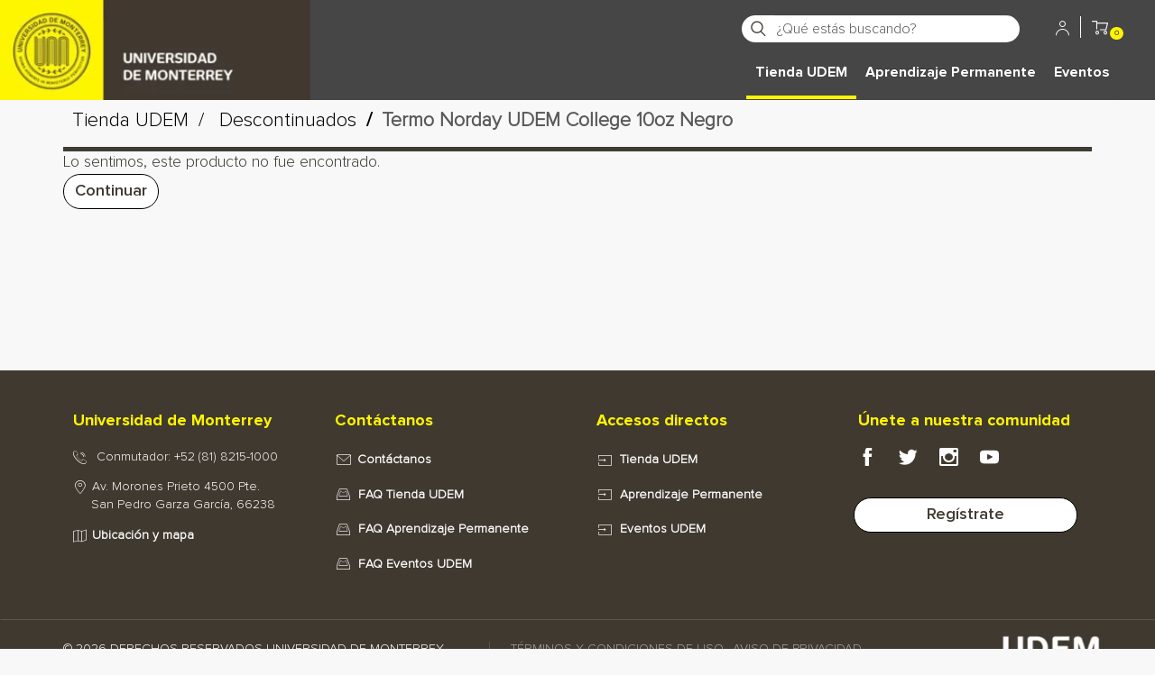

--- FILE ---
content_type: text/html; charset=utf-8
request_url: https://e-udem.mx/index.php?main_page=product_info&products_id=1125
body_size: 18397
content:
<!DOCTYPE html>
<html dir="ltr" lang="es" class="webp">
<head>
<title>Termo Norday UDEM College 10oz Negro</title>
<meta charset="utf-8">
<meta name="keywords" content="Termo Norday UDEM College 10oz Negro Aprendizaje Permanente Tienda UDEM Eventos Proyectos udem, universidad de monterrey, ecommerce, tienda online, productos oficiales udem, playera udem, sudadera udem, cursos, diplomados, talleres, alma mater, donativo, siembra un respiro, fondo de becas, ppsc, centro de integridad, eventos udem, exaudem, educacion continua, ladrillo exaudem, teatro udem, 50 aniversario udem,">
<meta name="description" content="">
<meta name="author" content="HTT.Commerce">
<meta name="generator" content="HTTCommerce;, http://www.httcommerce.com">
<!--bof-social-metatags-->

<meta name="viewport" content="width=device-width, initial-scale=1, maximum-scale=5">
<meta name="format-detection" content="telephone=no">

<meta name="theme-color" content="#464646">
<meta name="application-name" content="Portal e-UDEM">
<meta name="msapplication-navbutton-color" content="#464646">
<meta name="msapplication-TileColor" content="#464646">
<meta name="apple-mobile-web-app-capable" content="yes">
<meta name="apple-mobile-web-app-status-bar-style" content="#464646">
<meta name="apple-mobile-web-app-title" content="Portal e-UDEM">
<!--bof-social-metatags-->
<!-- Open Graph data -->
<meta property="og:title" content="Termo Norday UDEM College 10oz Negro">
<meta property="og:description" content="">
<meta property="og:site_name" content="Portal e-UDEM">
<meta property="og:type" content="product">
<meta property="og:url" content="https://e-udem.mx/descontinuados-c-119-220/termo-norday-udem-college-10oz-negro-p-1125.html">
<meta property="fb:app_id" content="2473603366218900">
<meta property="og:image" content="https://e-udem.mx/images/29_2_.jpg">
<meta property="og:image:width" content="1500">
<meta property="og:image:height" content="1500">
<!-- Twitter Card data -->
<meta name="twitter:title" content="Termo Norday UDEM College 10oz Negro">
<meta name="twitter:description" content="">
<meta name="twitter:card" content="summary">
<meta name="twitter:image" content="https://e-udem.mx/images/29_2_.jpg">

<link rel="dns-prefetch" href="//cdnjs.cloudflare.com">
<link rel="preconnect" href="//www.google-analytics.com">
<link rel="preconnect" href="//connect.facebook.net">
<link rel="preconnect" href="//staticxx.facebook.com">
<!--eof-social-metatags-->

<base href="https://e-udem.mx/">
<link rel="canonical" href="https://e-udem.mx/descontinuados-c-119-220/termo-norday-udem-college-10oz-negro-p-1125.html">
<link rel="shortcut icon" href="includes/templates/bootstrap/images/favicons/favicon.ico">
<link rel="icon" type="image/png" sizes="16x16" href="includes/templates/bootstrap/images/favicons/favicon-16x16.png">
<link rel="icon" type="image/png" sizes="32x32" href="includes/templates/bootstrap/images/favicons/favicon-32x32.png">
<link rel="apple-touch-icon" sizes="180x180" href="includes/templates/bootstrap/images/favicons/apple-touch-icon.png">
<link rel="mask-icon" href="includes/templates/bootstrap/images/favicons/safari-pinned-tab.svg" color="#000000">
<link rel="manifest" href="includes/templates/bootstrap/images/favicons/manifest.json">
<meta name="msapplication-config" content="includes/templates/bootstrap/images/favicons/browserconfig.xml">

<link rel="stylesheet" type="text/css" href="includes/templates/bootstrap/css/stylesheet.css?u=1693440678">
<link rel="stylesheet" type="text/css" href="includes/templates/bootstrap/css/stylesheet_animate.css?u=1693440678">
<link rel="stylesheet" type="text/css" href="includes/templates/bootstrap/css/stylesheet_animations.css?u=1693440678">
<link rel="stylesheet" type="text/css" href="includes/templates/bootstrap/css/stylesheet_blueimp-gallery.min.css?u=1693440678">
<link rel="stylesheet" type="text/css" href="includes/templates/bootstrap/css/stylesheet_bootstrap-image-gallery.css?u=1693440678">
<link rel="stylesheet" type="text/css" href="includes/templates/bootstrap/css/stylesheet_bootstrap-slider.css?u=1693440678">
<link rel="stylesheet" type="text/css" href="includes/templates/bootstrap/css/stylesheet_bootstrap-theme.min.css?u=1693440697">
<link rel="stylesheet" type="text/css" href="includes/templates/bootstrap/css/stylesheet_bootstrap.min.css?u=1693440697">
<link rel="stylesheet" type="text/css" href="includes/templates/bootstrap/css/stylesheet_bootstrap_extras.css?u=1693440678">
<link rel="stylesheet" type="text/css" href="includes/templates/bootstrap/css/stylesheet_bootstrap_xxs.css?u=1693440678">
<link rel="stylesheet" type="text/css" href="includes/templates/bootstrap/css/stylesheet_buttons.css?u=1693440678">
<link rel="stylesheet" type="text/css" href="includes/templates/bootstrap/css/stylesheet_datebranch.css?u=1706201775">
<link rel="stylesheet" type="text/css" href="includes/templates/bootstrap/css/stylesheet_dealer.css?u=1693440691">
<link rel="stylesheet" type="text/css" href="includes/templates/bootstrap/css/stylesheet_events_map.css?u=1693440694">
<link rel="stylesheet" type="text/css" href="includes/templates/bootstrap/css/stylesheet_font-awesome.min.css?u=1693440678">
<link rel="stylesheet" type="text/css" href="includes/templates/bootstrap/css/stylesheet_footer.css?u=1693440678">
<link rel="stylesheet" type="text/css" href="includes/templates/bootstrap/css/stylesheet_form_validation.css?u=1693440678">
<link rel="stylesheet" type="text/css" href="includes/templates/bootstrap/css/stylesheet_glyphicons.css?u=1693440678">
<link rel="stylesheet" type="text/css" href="includes/templates/bootstrap/css/stylesheet_labels.css?u=1693440678">
<link rel="stylesheet" type="text/css" href="includes/templates/bootstrap/css/stylesheet_login.css?u=1693440678">
<link rel="stylesheet" type="text/css" href="includes/templates/bootstrap/css/stylesheet_multicart.css?u=1693440699">
<link rel="stylesheet" type="text/css" href="includes/templates/bootstrap/css/stylesheet_navigation_fixed.css?u=1693440699">
<link rel="stylesheet" type="text/css" href="includes/templates/bootstrap/css/stylesheet_owl.carousel.css?u=1693440678">
<link rel="stylesheet" type="text/css" href="includes/templates/bootstrap/css/stylesheet_owl.theme.default.css?u=1693440678">
<link rel="stylesheet" type="text/css" href="includes/templates/bootstrap/css/stylesheet_payments.css?u=1696965058">
<link rel="stylesheet" type="text/css" href="includes/templates/bootstrap/css/stylesheet_product_info.css?u=1693440678">
<link rel="stylesheet" type="text/css" href="includes/templates/bootstrap/css/stylesheet_product_info_m05.css?u=1693440685">
<link rel="stylesheet" type="text/css" href="includes/templates/bootstrap/css/stylesheet_rowtables.css?u=1693440678">
<link rel="stylesheet" type="text/css" href="includes/templates/bootstrap/css/stylesheet_show_password_toggle.css?u=1693440678">
<link rel="stylesheet" type="text/css" href="includes/templates/bootstrap/css/stylesheet_sprite_colors.css?u=1769025309">
<link rel="stylesheet" type="text/css" href="includes/templates/bootstrap/css/stylesheet_udem.css?u=1719880702">
<link rel="stylesheet" type="text/css" href="includes/templates/bootstrap/css/stylesheet_udem_glyphicon.css?u=1693440699">
<link rel="stylesheet" type="text/css" href="includes/templates/bootstrap/css/stylesheet_ytvideo.css?u=1693440678">
<link rel="stylesheet" type="text/css" href="includes/templates/bootstrap/css/product_info.css?u=1693440699">
<link rel="preload" as="font" href="includes/templates/bootstrap/fonts/glyphicon.woff2" crossorigin="anonymous">
<style>
@font-face {
    font-family: 'glyphicon';
    src:    url('includes/templates/bootstrap/fonts/glyphicon.eot');
    src:    url('includes/templates/bootstrap/fonts/glyphicon.eot?#iefix') format('embedded-opentype'),
        url('includes/templates/bootstrap/fonts/glyphicon.woff2') format('woff2'),
        url('includes/templates/bootstrap/fonts/glyphicon.woff') format('woff'),
        url('includes/templates/bootstrap/fonts/glyphicon.ttf') format('truetype'),
        url('includes/templates/bootstrap/fonts/glyphicon.svg#glyphicon') format('svg');
    font-weight: normal;
    font-style: normal;
    font-display: block;
}
</style>

<style>
/* colores de borde para cajas de imagenes */
.centerBoxContentsProducts.thumbnail:hover, .centerBoxContentsProducts.thumbnail:focus, .centerBoxContentsProducts.thumbnail.active,
.productListing-data .img-thumbnail:hover, .productListing-data .img-thumbnail:focus, .productListing-data .img-thumbnail.active,
.sideBoxContent.thumbnail:hover, .sideBoxContent.thumbnail:focus, .sideBoxContent.thumbnail.active{
    border-color: #000;
}
</style>

<style>
@font-face {
    font-family: 'Proxima Nova';
    src: url('includes/templates/bootstrap/fonts/ProximaNova/Proxima-Nova-Reg.eot');
    src: url('includes/templates/bootstrap/fonts/ProximaNova/Proxima-Nova-Reg.eot?#iefix') format('embedded-opentype'),
        url('includes/templates/bootstrap/fonts/ProximaNova/Proxima-Nova-Reg.woff2') format('woff2'),
        url('includes/templates/bootstrap/fonts/ProximaNova/Proxima-Nova-Reg.woff') format('woff'),
        url('includes/templates/bootstrap/fonts/ProximaNova/Proxima-Nova-Reg.svg#ProximaNova') format('svg'),
        url('includes/templates/bootstrap/fonts/ProximaNova/Proxima-Nova-Reg.ttf') format('truetype');
    font-weight: normal;
    font-style: normal;
    font-display: swap;
}
@font-face {
    font-family: 'Proxima Nova Light';
    src: url('includes/templates/bootstrap/fonts/ProximaNova/Proxima-Nova-Light.eot');
    src: url('includes/templates/bootstrap/fonts/ProximaNova/Proxima-Nova-Light.eot?#iefix') format('embedded-opentype'),
        url('includes/templates/bootstrap/fonts/ProximaNova/Proxima-Nova-Light.woff2') format('woff2'),
        url('includes/templates/bootstrap/fonts/ProximaNova/Proxima-Nova-Light.woff') format('woff'),
        url('includes/templates/bootstrap/fonts/ProximaNova/Proxima-Nova-Light.svg#ProximaNova') format('svg'),
        url('includes/templates/bootstrap/fonts/ProximaNova/Proxima-Nova-Light.ttf') format('truetype');
    font-weight: normal;
    font-style: normal;
    font-display: swap;
}
@font-face {
    font-family: 'Proxima Nova Sbold';
    src: url('includes/templates/bootstrap/fonts/ProximaNova/Proxima-Nova-Sbold.eot');
    src: url('includes/templates/bootstrap/fonts/ProximaNova/Proxima-Nova-Sbold.eot?#iefix') format('embedded-opentype'),
        url('includes/templates/bootstrap/fonts/ProximaNova/Proxima-Nova-Sbold.woff2') format('woff2'),
        url('includes/templates/bootstrap/fonts/ProximaNova/Proxima-Nova-Sbold.woff') format('woff'),
        url('includes/templates/bootstrap/fonts/ProximaNova/Proxima-Nova-Sbold.svg#ProximaNova') format('svg'),
        url('includes/templates/bootstrap/fonts/ProximaNova/Proxima-Nova-Sbold.ttf') format('truetype');
    font-weight: normal;
    font-style: normal;
    font-display: swap;
}
@font-face {
    font-family: 'Proxima Nova Bold';
    src: url('includes/templates/bootstrap/fonts/ProximaNova/Proxima-Nova-Bold.eot');
    src: url('includes/templates/bootstrap/fonts/ProximaNova/Proxima-Nova-Bold.eot?#iefix') format('embedded-opentype'),
        url('includes/templates/bootstrap/fonts/ProximaNova/Proxima-Nova-Bold.woff2') format('woff2'),
        url('includes/templates/bootstrap/fonts/ProximaNova/Proxima-Nova-Bold.woff') format('woff'),
        url('includes/templates/bootstrap/fonts/ProximaNova/Proxima-Nova-Bold.svg#ProximaNova') format('svg'),
        url('includes/templates/bootstrap/fonts/ProximaNova/Proxima-Nova-Bold.ttf') format('truetype');
    font-weight: normal;
    font-style: normal;
    font-display: swap;
}
</style>


<script nonce="ef164cd39041d115810c2af4f68d71a52eadf6df" defer src="includes/templates/bootstrap/jscript/jquery-3.min.js?u=1693440678"></script>
<script nonce="ef164cd39041d115810c2af4f68d71a52eadf6df" defer src="includes/templates/bootstrap/jscript/jscript_actions.js?u=1693440678"></script>
<script nonce="ef164cd39041d115810c2af4f68d71a52eadf6df" defer src="includes/templates/bootstrap/jscript/jscript_attributes_prices_weight.js?u=1693440678"></script>
<script nonce="ef164cd39041d115810c2af4f68d71a52eadf6df" defer src="includes/templates/bootstrap/jscript/jscript_blueimp-gallery.min.js?u=1693440678"></script>
<script nonce="ef164cd39041d115810c2af4f68d71a52eadf6df" defer src="includes/templates/bootstrap/jscript/jscript_bootstrap-image-gallery.min.js?u=1693440678"></script>
<script nonce="ef164cd39041d115810c2af4f68d71a52eadf6df" defer src="includes/templates/bootstrap/jscript/jscript_bootstrap-slider.min.js?u=1693440678"></script>
<script nonce="ef164cd39041d115810c2af4f68d71a52eadf6df" defer src="includes/templates/bootstrap/jscript/jscript_bootstrap.min.js?u=1693440678"></script>
<script nonce="ef164cd39041d115810c2af4f68d71a52eadf6df" defer src="includes/templates/bootstrap/jscript/jscript_bootstrap_extras.js?u=1693440697"></script>
<script nonce="ef164cd39041d115810c2af4f68d71a52eadf6df" defer src="includes/templates/bootstrap/jscript/jscript_extra_functions.js?u=1693440697"></script>
<script nonce="ef164cd39041d115810c2af4f68d71a52eadf6df" defer src="includes/templates/bootstrap/jscript/jscript_htt_ajax_load.js?u=1693440678"></script>
<script nonce="ef164cd39041d115810c2af4f68d71a52eadf6df" defer src="includes/templates/bootstrap/jscript/jscript_httmodals.js?u=1693440678"></script>
<script nonce="ef164cd39041d115810c2af4f68d71a52eadf6df" defer src="includes/templates/bootstrap/jscript/jscript_jquery.bcSwipe.min.js?u=1693440678"></script>
<script nonce="ef164cd39041d115810c2af4f68d71a52eadf6df" defer src="includes/templates/bootstrap/jscript/jscript_jquery.lazy.min.js?u=1693440678"></script>
<script nonce="ef164cd39041d115810c2af4f68d71a52eadf6df" defer src="includes/templates/bootstrap/jscript/jscript_jquery.toaster.js?u=1693440678"></script>
<script nonce="ef164cd39041d115810c2af4f68d71a52eadf6df" defer src="includes/templates/bootstrap/jscript/jscript_m05.js?u=1693440685"></script>
<script nonce="ef164cd39041d115810c2af4f68d71a52eadf6df" defer src="includes/templates/bootstrap/jscript/jscript_m25_tickets.js?u=1693440694"></script>
<script nonce="ef164cd39041d115810c2af4f68d71a52eadf6df" defer src="includes/templates/bootstrap/jscript/jscript_modernizr.js?u=1693440678"></script>
<script nonce="ef164cd39041d115810c2af4f68d71a52eadf6df" defer src="includes/templates/bootstrap/jscript/jscript_owl.carousel.min.js?u=1693440678"></script>
<script nonce="ef164cd39041d115810c2af4f68d71a52eadf6df" defer src="includes/templates/bootstrap/jscript/jscript_products_listing.js?u=1693440678"></script>
<script nonce="ef164cd39041d115810c2af4f68d71a52eadf6df" defer src="includes/templates/bootstrap/jscript/jscript_scart_actions.js?u=1719883962"></script>
<script nonce="ef164cd39041d115810c2af4f68d71a52eadf6df" defer src="includes/templates/bootstrap/jscript/jscript_sideboxes_animation.js?u=1693440678"></script>
<script nonce="ef164cd39041d115810c2af4f68d71a52eadf6df" defer src="includes/templates/bootstrap/jscript/jscript_udem.js?u=1693440700"></script>
<script nonce="ef164cd39041d115810c2af4f68d71a52eadf6df" defer src="includes/templates/bootstrap/jscript/jscript_wishlist.js?u=1693440678"></script>
<script nonce="ef164cd39041d115810c2af4f68d71a52eadf6df" defer src="includes/templates/bootstrap/jscript/jscript_ytvideo.js?u=1693440678"></script>
<script nonce="ef164cd39041d115810c2af4f68d71a52eadf6df" defer src="includes/templates/bootstrap/jscript/product_info.js?u=1698424413"></script>
<script nonce="ef164cd39041d115810c2af4f68d71a52eadf6df" defer src="includes/modules/pages/product_info/jscript_attributes_classes.js?u=1714503222"></script>
<script nonce="ef164cd39041d115810c2af4f68d71a52eadf6df" defer src="includes/modules/pages/product_info/jscript_classes_for_products_udem.js?u=1693440699"></script>

<script nonce="ef164cd39041d115810c2af4f68d71a52eadf6df" defer src="includes/templates/bootstrap/jscript/calc_ceramics.js?u=1693440688"></script>

<script nonce="ef164cd39041d115810c2af4f68d71a52eadf6df">
window.addEventListener('load', fb_root_init);
	window.addEventListener("DOMContentLoaded", function() {
		$('#modalMainPage').on('shown.bs.modal', function (e) {
			if ($('#fb-root').length == 0 && $('#loginDefault', this).length > 0) {
				fb_root_init();
			}
		});
	});
function fb_root_init(){
	$('<div id="fb-root">').prependTo('body');
	$.ajax({
		url: 'https://connect.facebook.net/es_LA/sdk.js',
		dataType: "script",
		cache: true,
		success: function(){
			FB.init({
				version: 'v2.12', appId: '2473603366218900', status: true, cookie: true, xfbml: true
			});
					}
	});
}
	</script>

            <script nonce="ef164cd39041d115810c2af4f68d71a52eadf6df">
            window.dataLayer = window.dataLayer || [];
            dataLayer.push({ ecommerce: null });
            // Google Tag Manager
            (function(w,d,s,l,i){w[l]=w[l]||[];w[l].push({'gtm.start':
            new Date().getTime(),event:'gtm.js'});var f=d.getElementsByTagName(s)[0],
            j=d.createElement(s),dl=l!='dataLayer'?'&l='+l:'';j.async=true;j.src=
            'https://www.googletagmanager.com/gtm.js?id='+i+dl;f.parentNode.insertBefore(j,f);
            })(window,document,'script','dataLayer','GTM-57NKQ3L');
                        </script>
        <script nonce="ef164cd39041d115810c2af4f68d71a52eadf6df">
dataLayer.push({ ecommerce: null });
dataLayer.push({"event":"view_item","ecommerce":{"items":[{"item_id":"A-TERMU-NOR10OZN","item_name":"Termo Norday UDEM College 10oz Negro","price":675,"quantity":1,"item_category":"Contenedores de bebida"}]}});
</script>    <script nonce="ef164cd39041d115810c2af4f68d71a52eadf6df" defer src="includes/templates/bootstrap/jscript/google_analytics.js?u=1693440678"></script>
    <script nonce="ef164cd39041d115810c2af4f68d71a52eadf6df" type="module">
        $(function(){
            var htt_ga = new htt_google_analytics('gtm');
            htt_ga.set_event_listener();
        });
    </script>
    



<script nonce="ef164cd39041d115810c2af4f68d71a52eadf6df">
	// mediaQueries con valores configurados de bootstrap
	window.bs_mq = {
		screenXXS: '(min-width: 480px)',
		screenXS:  '(max-width: ' + (parseInt('768px') - 1) + 'px)',
		screenSM:  '(min-width: 768px)',
		screenMD:  '(min-width: 992px)',
		screenLG:  '(min-width: 1200px)'
	};
	window.bs_gutter_width = '20px';
	window.seo_url_end = '.html';window.proportional_images_status = true;		window.htt_securityToken = "bc9c20fccabba1f58a84547abb9d8b29";
		window.htt_template_dir = "includes/templates/bootstrap/jscript";
	window.htt_template_dir = window.htt_template_dir.replace('/jscript', '/');
</script>



<script nonce="ef164cd39041d115810c2af4f68d71a52eadf6df" type="module">
    $(function() {
        // category header
        if ($('#navCatTabsUl').length) {
            // TODO: quitar el selector para eliminar la clase y hacer que no se dibuje la clase desde php
            $('#navCatTabsUl').find('.active').removeClass('active');
            $('.cat-c-119,.cat-c-220', '#navCatTabsUl').addClass('active');
        }
        // solo para sideboxes
        if ($('#navColumnOne, #navColumnTwo').length) {
            // TODO: quitar el selector para eliminar la clase y hacer que no se dibuje la clase desde php
            $('#categoriesdynamicContent').find('.currentParent').removeClass('currentParent');
            $('#categoriesdynamicContent').find('.current').removeClass('current');
            $('.cat-c-119,.cat-c-220', '#categoriesdynamicContent').addClass('currentParent');
            $('.cat-c-220', '#categoriesdynamicContent').removeClass('currentParent').addClass('current');
        }
    });
</script>

<script nonce="ef164cd39041d115810c2af4f68d71a52eadf6df" type="module">
    $(function() {
        password_functions();
        $(document).on('modalsSuccess', password_functions);
    });

    function password_functions() {
        if ($('#login-password, #password-current, #password-new, #password-confirm').length) {
                        $('<link rel="stylesheet" type="text/css" href="includes/templates/bootstrap/css/password.min.css" >').appendTo("head");
            $.getScript("includes/templates/bootstrap/jscript/password.min.js",
                function() {
                    if($(".pass-description").length == 0){
                        var password_config = {
                            enterPass: 'Escribe tu contraseña',
                            shortPass: 'La contraseña es demasiado corta',
                            containsField: 'La contraseña contiene su nombre de usuario',
                            steps: {
                                // Easily change the steps' expected score here
                                13: 'Contraseña realmente insegura',
                                33: 'Débil: Intenta combinar letras y números',
                                67: 'Medio: Intenta usar caracteres especiales',
                                94: 'Contraseña segura',
                            },
                            minimumLength: 8, // minimum password length (below this threshold, the score is 0)
                        };
                        $("#password-new").password(password_config);
                        // insertar despues del elemento de password-strength pass-wrapper
                        $('<p class="pass-description help-block">La contraseña debe de tener entre 8 y 32 caracteres.</p>').insertAfter(".pass-wrapper");
                    }
                    // show toggle password
                    $.getScript("includes/templates/bootstrap/jscript/show_password_toggle.min.js",
                        function() {
                            init_togglePassword();
                            $(document).off('click', '.toggle-password');
                            $(document).on('click', '.toggle-password', togglePassword);
                        }
                    );
                }
            );
        }
    }
</script>
<script nonce="ef164cd39041d115810c2af4f68d71a52eadf6df">
window.addEventListener('load', () => {
    setTimeout(() => {
	// Facebook pixel
	!function(f,b,e,v,n,t,s)
	{if(f.fbq)return;n=f.fbq=function(){n.callMethod?
	n.callMethod.apply(n,arguments):n.queue.push(arguments)};
	if(!f._fbq)f._fbq=n;n.push=n;n.loaded=!0;n.version='2.0';
	n.queue=[];t=b.createElement(e);t.async=!0;
	t.src=v;s=b.getElementsByTagName(e)[0];
	s.parentNode.insertBefore(t,s)}(window, document,'script',
	'https://connect.facebook.net/en_US/fbevents.js');
	fbq('init', '343918510192085');
	fbq('track', 'PageView');
		fbq('track', 'ViewContent', {"value":"675.0000","currency":"MXN","content_ids":"A-TERMU-NOR10OZN","content_type":"product"});
		// Facebook events
	$(function(){
				$(document).on('submit', 'form[name="cart_quantity"]', function(e){
			var fb_event = '';
			switch(true){
				case $(document.activeElement).attr('name') == "wishlist":
					fb_event = 'AddToWishlist';
				break;
				default:
					fb_event = 'AddToCart';
				break;
			}
			fbq('track', fb_event, {"value":"675.0000","currency":"MXN","content_ids":"A-TERMU-NOR10OZN","content_type":"product"});
		});
			});
    }, 2000);
});
</script>

<script nonce="ef164cd39041d115810c2af4f68d71a52eadf6df" type="module">
    $(function() {
        $(document).on('modalsSuccess', htt_recaptcha_v3);
    });
    
    function htt_recaptcha_v3(e) {
        var form = '';
        var form_name = '';
        var recaptcha_form = ["contact_us"];
                if (typeof e === 'object' && typeof e.type === 'string') {
            form_name = $('form', '#modalMainPage').attr('name');
            if ($.inArray(form_name, recaptcha_form) == -1) {
                return;
            }
            form = $('form[name=' + form_name + ']');
        }
        if (!form.length) {
            return;
        }
        form.prop('disabled', true);
        $.getScript("https://www.google.com/recaptcha/api.js?render=6Ldoye0jAAAAANeQHgfsJ0w8puU16RFP2TxJeHjd",
            function() {
                grecaptcha.ready(function() {
                    grecaptcha.execute('6Ldoye0jAAAAANeQHgfsJ0w8puU16RFP2TxJeHjd', {
                        action: form_name
                    }).then(function(token) {
                        $('<input name="recaptcha_token" type="hidden">').prop('value', token).appendTo(form);
                        form.prop('disabled', false);
                    });
                });
            });
    }
</script>
<script nonce="ef164cd39041d115810c2af4f68d71a52eadf6df" type="application/ld+json">{"@context":"http://schema.org","@type":"Organization","url":"https://e-udem.mx/","name":"Portal e-UDEM","logo":"https://e-udem.mx/includes/templates/bootstrap/images/logo.png","address":{"postalCode":"66238","addressCountry":"MX"},"contactPoint":{"@type":"ContactPoint","contactType":"customer service","telephone":"81 8215 1000"}}</script><script nonce="ef164cd39041d115810c2af4f68d71a52eadf6df" type="application/ld+json">{"@context":"http://schema.org","@type":"BreadcrumbList","itemListElement":[{"@type":"ListItem","position":1,"name":"Principal","item":{"@id":"https://e-udem.mx/"}},{"@type":"ListItem","position":2,"name":"Tienda UDEM","item":{"@id":"https://e-udem.mx/tienda-udem-c-119/"}},{"@type":"ListItem","position":3,"name":"Descontinuados","item":{"@id":"https://e-udem.mx/descontinuados-c-119-220/"}},{"@type":"ListItem","position":4,"name":"Termo Norday UDEM College 10oz Negro","item":{"@id":"https://e-udem.mx/descontinuados-c-119-220/termo-norday-udem-college-10oz-negro-p-1125.html"}}]}</script>


<script nonce="ef164cd39041d115810c2af4f68d71a52eadf6df">
window.tpl_live_search = '<div class="panel panel-default"><div class="panel-body"><button type="button" class="close" aria-label="Close"><span aria-hidden="true">×</span></button><div class="clearfix"></div><div class="live_search_content small"></div></div></div>';
window.tpl_live_search_rows = '<div class="row row-vertical-align"><div class="col-xs-4 col-sm-3 col-sm-offset-1"><div class="img-thumbnail center-block"><div class="product_image"><a href="_PRODUCTS_URL">_PRODUCTS_IMAGE</a></div></div></div><div class="col-xs-8 col-sm-8"><div class="row"><div class="col-sm-12 col-md-10 col-md-offset-1"><div class="product_title"><a href="_PRODUCTS_URL">_PRODUCTS_NAME</a></div><div class="product_price">_PRODUCTS_PRICE</div> </div></div></div></div>';
</script>

<script nonce="ef164cd39041d115810c2af4f68d71a52eadf6df" type="module">
	$(function() {
    	var input_matricula = $('label.attribsInput:contains("Matrícula")', $('#productAttributesChoser')).parent().find("input[type='text']");

		if (input_matricula.length) {
			 input_matricula.attr("title", 'La matrícula debe tener máximo 10 caracteres. Solo acepta números.');
		}
		
		$(document).on('change', 'input[name="cart_category"]', function() {
			$('<input>').attr({
			    type: 'hidden',
			    value: this.value,
			    name: 'cPath'
			}).appendTo('form[name="multishopping_cart"]');
			$('form[name="multishopping_cart"]').submit();
		});

		$(document).on('click', '.cart_category', function() {
			$('<input>').attr({
			    type: 'hidden',
			    value: this.value,
			    name: 'cPath'
			}).appendTo('form[name="multishopping_cart"]');
			$('form[name="multishopping_cart"]').submit();
		});

		$(document).on('cartActionsComplete', function(event, original_params, result) {
			if(original_params && original_params.action == 'remove_product') {
				if (result && result.result && result.result.count_cart === 0) {
					window.location.href = "https://e-udem.mx/shopping-cart.html";
				}	
			}
		});

	})
</script>
<script nonce="ef164cd39041d115810c2af4f68d71a52eadf6df">

window.addEventListener("DOMContentLoaded", function() {
	$(document).on('click', 'button[name="registrationFacebook"]', function(){
		$('.btn-fb-login').trigger('click');
	});
});

function productListing_customizer(params, button){

	button = $('.education_button_search');

	$(window.listingLinks).parents('li').add(window.listingDisplayOrder).addClass('disabled');
	var send_data = params;
	original_button = '<span class="glyphicon glyphicon-search"></span>';
	$.ajax({
		url: "ajax.php",
		type: "POST",
		data: send_data  + '&handler=products_listing',
		beforeSend:function(){
			$(button).html('<span class="glyphicon glyphicon-refresh glyphicon-refresh-animate"></span>');
			$(document).trigger('productListingBefore');
		},
		success:function(data){
			try {
				
				var result = JSON.parse(data);

				var page_html = $("#productListing", $(result));

				$('#pageWrapper #productListing').replaceWith(page_html);

				history.pushState({ path: data }, '', window.location.href.split("?")[0] + '?' + send_data);
				$(window.listingDisplayOrder).tooltip();
				
				$(document).trigger('productListingSuccess');
			} catch (e) {
				ajax_redirect(data);
			}
		},
		error:function(){
			$(button).html(original_button);
			$(document).trigger('productListingError');
		},
		complete:function(){
			$(button).html(original_button);
			$(window.listingLinks).parents('li').add(window.listingDisplayOrder).removeClass('disabled');
			$(document).trigger('productListingComplete');
		}
	});
}


function wishlistActions_custom(button, send_data) {
    $.ajax({
        url: "ajax.php",
        type: "POST",
        data: send_data,
        beforeSend:function(){
            $(button).tooltip('hide');
        },
        success:function(data){
            try {
                var result = JSON.parse(data);
                if (result.status){
                    
                    if (result.result.action == 'add') { 
                        $(button).addClass('favorited');
                        $(button).tooltip().attr('data-original-title', "Agregado a lista de deseos").tooltip('fixTitle');
                    }

                    if (result.result.action == 'remove') {
                        $(button).removeClass('favorited');
                        $(button).tooltip().attr('data-original-title', "Agregar a lista de deseos").tooltip('fixTitle');
                    }
                }
                else if(typeof result.result.redirect !== 'undefined'){
                    window.location = result.result.redirect;
                }
            }
            catch (e) {
                //intenta hacer una redirección si es que data contiene html resultado de un redirect
                ajax_redirect(data);
            }
        },
        error:function(){
            //~ $(button).replaceWith(original_button);
            //~ $(button).show();
        },
        complete:function(){
            $(button).tooltip('show');
        }
    });
}

var validationFormEvent = new function() {

	this._input_field;

	this.set_input = function(input) {

		this._input_field = input;

		return this;
	}

	this.apply_validate_phone = function(required) {
		if (this._input_field) {
			// var required = typeof required !== 'undefined' ? required : true;
			this._input_field.each(function(){
				$(this).attr('pattern',"^[0-9]{10,12}$")
							//   .attr('required',required)
							  .attr('title','El número telefónico debe incluir la clave LADA y debe tener al menos 10 números.');
			});
		}
		return this;
	};

	this.apply_validate_name = function(required) {
		if (this._input_field) {
			// var required = typeof required !== 'undefined' ? required : true;
			this._input_field.each(function(){
				$(this).attr('pattern',"^[a-zA-Z',-.\u00C0-\u017E ]{2,}$")
							//  .attr('required', required)
							 .attr('title','El nombre debe tener al menos 2 caracteres. Sólo acepta letras.');
			});
		}
		return this;
	};

	this.apply_validate_email = function(required) {
		if (this._input_field) {
			// var required = typeof required !== 'undefined' ? required : true;
			this._input_field.each(function(){
				$(this).attr('pattern', '.{6,}')
							//  .attr('required', required)
						 	 .attr('title', 'La dirección de correo electrónico debe tener al menos 6 letras.');
			});
		}
		return this;
	};

	this.add_mark_required = function() {
		
		if (this._input_field) {
			this._input_field.each(function(){
				if($(this).prop('required'))
					$(this).attr('placeholder', $(this).attr('placeholder') + '*');
			});
		}

		return this;
	};
};

var addProductWishListEvent = function(e) {
	
        e.preventDefault();

        var send_data = { 
            action: ($(this).hasClass('favorited') ? 'remove' : 'add'),
            products_id: $(this).closest('form').find('input[name="products_id"]').val(),
            securityToken: window.htt_securityToken,
            handler: 'wishlist_actions'
        };

        wishlistActions_custom(this, send_data);
};

var fnAttachUpdateCart = function() {

    var button = $("form[name='cart_quantity'] .button_in_cart");
    var btnCartHeader = $("#navMainShoppingCart");
    var btnCartHeader_mobile = $("#navMainShoppingCart_fixed");

    if (button) {
        var labelBeforeReplace = button.html();            
        button.text("Añadido");
        
        if (!btnCartHeader.is('hidden')) {
            btnCartHeader.trigger('mouseenter');    
        }

        if (!btnCartHeader_mobile.is('hidden')) {
            btnCartHeader_mobile.trigger('click');
        }

        setTimeout(function() {
            button.html(labelBeforeReplace);
        }, 5000);

        setTimeout(function() {
            $(".popover").hide();
            $("#modalShoppingcartPopover").modal('hide');
        }, 3500);   
    }
}



var btnSmartQuantities = new function() {

	this.btn_number = null;
	this.input_hidden_qty = null;
	this.input_visible_qty = null;

	this.configure = function(setting)
	{
		this.btn_number = setting.btn_number;
		this.input_hidden_qty = setting.input_hidden_qty;
		this.input_visible_qty = setting.input_visible_qty;
		
		return this;
	};

	this.attachEvents = function()
	{
		this.btn_number.on("click", { qtyHandler : this }, this.event_click);
		this.input_visible_qty.on('focusin', this.event_focusin);
		this.input_visible_qty.on('change', this.event_change);
		this.input_visible_qty.on('keydown', this.event_keydown);
	};

	this.event_click = function(e)
	{
		e.preventDefault();
			
		fieldName = $(this).attr('data-field');
	    type      = $(this).attr('data-type');

	    var input = $("input[name='"+fieldName+"']");

	    var currentVal = parseInt(input.val());

	    var qty_input_base = e.data.qtyHandler.input_hidden_qty;

	    if (!isNaN(currentVal)) {
	        if(type == 'minus') {
	            
	            if(currentVal > input.attr('min')) {
	                input.val(currentVal - 1).change();
	                if (qty_input_base.length) {
	                	e.data.qtyHandler.input_hidden_qty.val(input.val());
	                }
	            } 
	            if(parseInt(input.val()) == input.attr('min')) {
	                $(this).attr('disabled', true);
	            }

	        } else if(type == 'plus') {
	            if(currentVal < input.attr('max')) {
	                input.val(currentVal + 1).change();
	                if (qty_input_base.length) {
	                	e.data.qtyHandler.input_hidden_qty.val(input.val());
	                }
	            }
	            if(parseInt(input.val()) == input.attr('max')) {
	                $(this).attr('disabled', true);
	            }
	        }
	    } else {
	    	input.val(0);
	    }
	};

	this.event_focusin = function()
	{
		$(this).data('oldValue', $(this).val());	
	};

	this.event_change = function()
	{	
		minValue =  parseInt($(this).attr('min'));
	    
	    maxValue =  parseInt($(this).attr('max'));

	    valueCurrent = parseInt($(this).val());

	    name = $(this).attr('name');
	    
	    if (valueCurrent >= minValue) {
	        $(".btn-number[data-type='minus'][data-field='"+name+"']").removeAttr('disabled')
	    } else {
	        alert('Lo sentimos, se alcanzó el valor mínimo');
	        $(this).val($(this).data('oldValue'));
	    }

	    if (valueCurrent <= maxValue) {
	        $(".btn-number[data-type='plus'][data-field='"+name+"']").removeAttr('disabled')
	    } else {
	        alert('Lo sentimos, se alcanzó el valor máximo');
	        $(this).val($(this).data('oldValue'));
	    }
	};

	this.event_keydown = function(e)
	{
		// Allow: backspace, delete, tab, escape, enter and .
        if ($.inArray(e.keyCode, [46, 8, 9, 27, 13, 190]) !== -1 ||
             // Allow: Ctrl+A
            (e.keyCode == 65 && e.ctrlKey === true) || 
             // Allow: home, end, left, right
            (e.keyCode >= 35 && e.keyCode <= 39)) {
                 // let it happen, don't do anything
                 return;
        }
        // Ensure that it is a number and stop the keypress
        if ((e.shiftKey || (e.keyCode < 48 || e.keyCode > 57)) && (e.keyCode < 96 || e.keyCode > 105)) {
            e.preventDefault();
        }
	};

};

var jsConfigGlobal = new function() {
	
	this.navColumnOne = "#navColumnOne";
	this.contentWrapper = "#contentWrapper";
	this.colClassTotal = "col-lg-12 col-sm-12";

	this.hideLeftSidebox = function() {

		var leftSidebox = $(this.navColumnOne);
		
		if (leftSidebox.length) {
			leftSidebox.hide();
		}

		return this;
	}

	this.setCompleteColumn = function() {
		
		var contentWrapper = $(this.contentWrapper);

		if (contentWrapper.length)  {
			contentWrapper.removeClass().addClass(this.colClassTotal);
		}
		
		return this;	
	};

	this.adjustCategoriesBoxLeftColumn = function() {
    
    	var categories_heading = $('#categoriesdynamicHeading .leftBoxHeading');
    
    	if (categories_heading.length && categories_heading.parent()) {
        	categories_heading.addClass("text-center");
        	categories_heading.parent().removeClass().addClass("col-xs-8 col-sm-12 box-heading-wrapper");
        }
    };
	
	this.changeLongerDescriptionProduct = function($obj, $p_description_length) {
    	
    	var max_length = $p_description_length || 42;

    	if ($obj.length) {
        	$.each( $obj , function( key, value ) {
            	var p_element     =  $(value);
            	var p_description =   p_element.text();

            	if (p_description.length <= max_length) { return true; }

            	p_element.text(p_description.substring(0, max_length) + '...');
        	});
    	}
	};

	this.isScrolledIntoView = function(elem)
	{
    	var docViewTop = $(window).scrollTop();
    	var docViewBottom = docViewTop + $(window).height();

    	var elemTop = $(elem).offset().top;
    	var elemBottom = elemTop + $(elem).height();

    	return ((elemBottom <= docViewBottom) && (elemTop >= docViewTop));
	};
}

</script>



<script nonce="ef164cd39041d115810c2af4f68d71a52eadf6df">

	//Expresion regular para obtener el precio de producto
	var product_price_regex_text = /[^\$\d\.,-]+/g;
	// Expresion regular para obtener el precio del producto en formato numerico
	var product_price_regex_numeric = /[^\d.-]+/g;
	var currencies_symbol_left = "$ ";
	var currencies_decimal_places = "2 ";
	var currencies_thousands_point = ", ";

	// Almacena el valor actual del precio
	var product_price_no_attributes;
	// Almacena el elemento del precio del producto, si tiene oferta o rebaja, se selecciona
	var product_price_selector;
	// Almacena los selectores para buscar valores de atributos:
	var products_attributes_selector;
	// Expresion regular para obtener el precio del producto en formato de precio
	var product_price_regex_price = /\$[\d\.,-]+/;
	var currencies_array = {"title":"Peso Mexicano","symbol_left":"$","symbol_right":"","decimal_point":".","thousands_point":",","decimal_places":2,"value":"1.00000000"};
</script>
<script nonce="ef164cd39041d115810c2af4f68d71a52eadf6df" type="module">
	$(function(){
		// products_attributes_selector = $("input, select", "#productAttributesChoser");
		products_attributes_selector = $(":input", "#productAttributesChoser");
		product_price_selector = $("#productPrices,  #productPrices .productSpecialPrice, #productPrices .productSalePrice").last();
		// Se desactiva el traducir los precios ya que causan conflicto con esta funcionalidad
		product_price_selector.addClass("skiptranslate");
		product_price_no_attributes = Number(product_price_selector.text().replace(product_price_regex_text, "").replace(product_price_regex_numeric, ""));

		set_price_by_attributes();
		// hacer checkboxes requeridos
		required_attribute_checkboxes();
		// products_attributes_selector.on('change', set_price_by_attributes);
		products_attributes_selector.on('input change', set_price_by_attributes);
	});
	function set_price_by_attributes(){
		var price_by_attributes = 0;
		// Iteramos los valores de atributos SELECCIONADOS para sumar cada uno de sus precios
		products_attributes_selector.each(function() {
			var data_element;
			switch(true){
				case $(this).is("select"):
					data_element = $("option:selected", $(this));
				break;
				case $(this).is(":checked"):
				case $(this).attr("type") == "hidden":
					data_element = $(this);
				break;
				case $(this).is("textarea"):
				case $(this).is(":text"):
					if($(this).val() != "")
					data_element = $(this);
				break;
			}
			if (data_element !== undefined && data_element.data('price') !== undefined){
				price_by_attributes += Number(data_element.data('price'));
			}
		});
		
		var new_price = product_price_no_attributes + price_by_attributes;
		// permitir que un observer modifique los valores de precios
		var priceObj = {new_price : new_price, product_price_no_attributes: product_price_no_attributes, price_by_attributes: price_by_attributes};
		$(document).trigger('set_price_by_attributesNewPrice', priceObj);
		if(priceObj.has_changes === true){
			new_price = priceObj.new_price;
			product_price_no_attributes = priceObj.product_price_no_attributes;
			price_by_attributes = priceObj.price_by_attributes;
		}
		new_price = currencies_array.symbol_left + new_price.toFixed(currencies_array.decimal_places).replace(/(\d)(?=(\d{3})+(?!\d))/g, "$1" + currencies_array.thousands_point);
		$(".productSpecialPrice", product_price_selector).remove();
		if(price_by_attributes != 0){
			$(".productBasePrice", product_price_selector).removeClass('productBasePrice').addClass('normalprice');
			if(product_price_selector.hasClass('productSpecialPrice')){
				// product_price_selector.text(new_price);
				// product_price_selector.parent().find('.normalprice').css('visibility', 'visible');
				product_price_selector.text(new_price);
			}
			else
			$('<span class="productSpecialPrice">' + new_price + '</span>').appendTo(product_price_selector);
		}
		else if(product_price_selector.hasClass('productSpecialPrice') && product_price_selector.text() != new_price){
			// product_price_selector.parent().find('.normalprice').css('visibility', 'hidden');
			product_price_selector.text(new_price);
		}
		else{
			$(".normalprice", product_price_selector).removeClass('normalprice').addClass('productBasePrice');
		}
	}

	function required_attribute_checkboxes(){
		// encontrar los checkboxes con data required que sean atributos
		var selector_checkboxes = $('input[type="checkbox"][data-required][id^=attrib-]', '#productAttributesChoser');
		selector_checkboxes.on('change', function(){
			// encontrar los checkboxes con data required
			selector_checkboxes.filter(':checked').length;
			var required = selector_checkboxes.filter(':checked').length == 0;
			selector_checkboxes.prop('required', required);
		});
		selector_checkboxes.trigger('change');
	}
</script>




<script nonce="ef164cd39041d115810c2af4f68d71a52eadf6df">
	window.addEventListener("DOMContentLoaded", function() {
		$('#attrib-1, #attrib-2, #attrib-1 :input, #attrib-2 :input').prop('disabled', true);
	});
</script>

<script nonce="ef164cd39041d115810c2af4f68d71a52eadf6df">
	var quantity_sock_min_allow = '5';
</script>


<style>
	/* ocultar busqueda en carrito y fast-checkout */
	#shoppingcartBody #navMainSearch,
	#fastcheckoutBody #navMainSearch
	{
		display:none;
	}
/* ocultar categorías (promociones,no correspondientes a tienda y links)*/
.cat-c-209:not(.active) , .level_1:not(.cat-c-119) , #categoriesdynamicBoxBody .category-links , #categoriesdynamicContent hr , #categoriesdynamicContent > ul.list-unstyled:last-child {
    display:none;
}
/*estilos para flex-wrap*/
.flex-wrap{
	display: flex;
	flex-wrap: wrap;
}	
.check_resume{
	width:100%;
}
#myCarousel{
	position:relative;	
}
	#carousel-example-generic img{
		width:100%;
	}
#myCarousel .jumbotron{
	background-color: transparent;
}
#myCarousel .carousel-image{
	filter: brightness(75%);
}
#myCarousel .carousel-caption .link-text{
	color:inherit;
	border-bottom: 2px solid #fff500;
	font-weight: bold;
	padding: 5px 0px;	
}
	#myCarousel .carousel-caption .link-text:hover{
		text-decoration:none;	
}
	#myCarousel .carousel-caption h1{
		margin-top:25px;
		color:#ffff00;
}
	#myCarousel .carousel-caption span{
		margin-top:25px;
		color:#fff;
	}
	#myCarousel .carousel-container{
		height:100%;
	}
	#myCarousel .carousel-container img{
		width: 100%;
		height:100%;
    	object-fit: cover;
	}
	@media(max-width:1199px){
		#myCarousel .carousel-container{
			position: relative;
    		height: fit-content;
		}
		#myCarousel .carousel-caption{
			top: 0;
    		height: fit-content;
    		position: initial;
		}
		#myCarousel .carousel-container img{
			position: absolute;
    		top: 0;
    		z-index: -1;
		}
	}
@media (min-width: 1200px) {
	#myCarousel .carousel-image{
		/*max-height: 40vw;*/
	}
}
.movement {
  animation: slide1 1s ease-in-out infinite;
  margin-left: 9px;
}

@keyframes slide1 {
  0%,
  100% {
    transform: translate(0px, 0);
  }

  50% {
    transform: translate(0px, 10px);
  }
}
</style>

<script nonce="ef164cd39041d115810c2af4f68d71a52eadf6df" type="module">
$(function() {
  // Add scrollspy to <body>
  //$('body').scrollspy({target: "#down_effect", offset: 50});   
  // Add smooth scrolling on all links inside the navbar
  $("#down_effect").on('click', function(event) {
    // Make sure this.hash has a value before overriding default behavior
    if (this.hash !== "") {
      // Prevent default anchor click behavior
      event.preventDefault();

      // Store hash
      var hash = this.hash;

      // Using jQuery's animate() method to add smooth page scroll
      // The optional number (800) specifies the number of milliseconds it takes to scroll to the specified area
      $('html, body').animate({
        scrollTop: $(hash).offset().top
      }, 800, function(){
   
        // Add hash (#) to URL when done scrolling (default click behavior)
        window.location.hash = hash;
      });
    }  // End if
  });
});
</script>
<!-- Start of HubSpot Embed Code -->
<script nonce="ef164cd39041d115810c2af4f68d71a52eadf6df" type="text/javascript" id="hs-script-loader" async defer src="https://js.hs-scripts.com/21624600.js"></script>
<!-- End of HubSpot Embed Code -->

</head>
<body id="productinfoBody">
<!--bof-navigation display-->
<nav id="navMainWrapper" class="navbar navbar-default navbar-fixed-top">
	<div class="container-fluid">
		<div class="navbar-header">
			
			<a aria-label="Principal" id="navbarLogo" class=" navbar-brand " 
				href="https://e-udem.mx/">
				<span class="glyphicon glyphicon-logo"></span>
				<h1 id="navbarStoreName"> <img src="bmz_cache/a/a2bd2757849852660dd4589dab0404f4.image.320x103.webp?u=1693452124" alt="Portal e-UDEM" title=" Portal e-UDEM " width="320" height="103" srcset="includes/templates/bootstrap/images/logo.webp?u=1693441402 2x" class="img-responsive">				</h1>
			</a>

									<button type="button" class="navbar-toggle" data-toggle="collapse" data-target="#navCatTabs" aria-expanded="false">
							<span class="sr-only">Categor&iacute;as</span>
				<span class="glyphicon glyphicon-menu-hamburger"></span>
			</button>
						<button type="button" class="navbar-toggle hidden-xs hidden-sm" data-toggle="collapse" data-target="#navMain" aria-expanded="false">
				<span class="sr-only">Navegaci&oacute;n</span>
				<span class="glyphicon glyphicon-option-vertical"></span>
				 <span class="badge">0</span> 			</button>
		</div>
		<div id="navMain" class="collapse navbar-collapse">
			<ul class="nav navbar-nav navbar-right">
				<li><div id="navMainSearch"><form name="quick_find_header" action="https://e-udem.mx/advanced-search-result.html" method="get" class="quick_find_header nodisable" autocomplete="off"><input type="hidden" name="main_page" value="advanced_search_result"><input type="hidden" name="live_cPath" value="119_220"><input type="hidden" name="categories_id" value="220"><input type="hidden" name="search_in_description" value="1"><div class="input-group"><span class="input-group-btn"><button class="cssButton submit_button button  btn btn-default button_search" type="submit"><span class='sr-only'>¿Qué estás buscando?</span><span class='glyphicon glyphicon-search'></span></button></span><input type="text" name="keyword" class="form-control" aria-label="¿Qué estás buscando?" title="¿Qué estás buscando?" placeholder="¿Qué estás buscando?" required></div><a class="small pull-right advanced-search-box" href="https://e-udem.mx/advanced-search.html">B&uacute;squeda avanzada</a></form><div class="quick-find-result hidden"></div></div></li>
						<!--bof-google-translate-->
						<!--eof-google-translate-->
														<li class="navbar-btn">
					<span class="nav_line_top"></span>
					<a id="navMainLogin" href="https://e-udem.mx/login.html" class="btn btn-default httmodal">
					<span class="sr-only">Iniciar sesión</span>
					<span class="glyphicon glyphicon-user"></span></a>
				</li>
						<li class="navbar-btn  hidden">
				<div class="btn-group">
					<span class="nav_line_top"></span>
					<button id="navMainLoginWrapper" type="button" class="btn btn-default dropdown-toggle pull-right" data-toggle="dropdown" aria-haspopup="true" aria-expanded="false">
						<span class="sr-only">Mi cuenta</span>
						<span class="glyphicon glyphicon-user"></span>
					</button>
					<ul class="dropdown-menu">
						<li class="text-right"><a id="navMainAccount" href="https://e-udem.mx/account.html">Mi cuenta</a></li>
						<li class="text-right"><a id="navMainOrders" href="https://e-udem.mx/account-history.html">Mis pedidos</a></li>
						<li class="text-right"><a id="navMainLogoff" href="https://e-udem.mx/logoff.html">Cerrar sesión</a></li>
					</ul>
				</div>
			</li>
			<li class="navbar-btn  hidden">
				<span class="nav_line_top"></span>
								<a id="navMainFavorites" href="https://e-udem.mx/wishlist.html" class="btn btn-default">
					<span class="sr-only">Mis Favoritos</span>
					<span class="glyphicon glyphicon-remove-favorites"></span>
				</a>
			</li>
										<li id="li_navMainShoppingCart" class="btn-default">
					<span class="nav_main_shopping_cart nav_line_top"></span>
					<a id="navMainShoppingCart" href="https://e-udem.mx/shopping-cart.html"
					class="cart-popover">
					<span class="glyphicon glyphicon-shopping-cart" aria-hidden="true"></span> <span class="badge">0</span> <span class="total-cart">$0.00</span>					</a>
				</li>
									</ul>
		</div>
	</div>
</nav>
<!--eof-navigation display-->




<div class="container-fluid"></div>
<!--bof-optional categories tabs navigation display-->
<div id="navCatTabsContainer">
<nav id="navCatTabsWrapper" class="navbar navbar-inverse navbar-static-top">
	<div class="container-fluid">
	<div class="row"><div class="col-sm-12"><div class="navCat-container">
		<div id="navCatTabs" class="collapse navbar-collapse navbar-right navbar-inverse">
			<ul id="navCatTabsUl" class="nav navbar-nav nav-collapsing PNB">
				<li class="cat-c-119 active"><a href="https://e-udem.mx/tienda-udem-c-119/">Tienda UDEM</a></li><li class="cat-c-86"><a href="https://e-udem.mx/aprendizaje-permanente-c-86/">Aprendizaje Permanente</a></li><li class="cat-c-139"><a href="https://e-udem.mx/eventos-c-139/">Eventos</a></li><li class="cat-c-209"><a href="https://e-udem.mx/proyectos-c-209/">Proyectos</a></li>							</ul>
		</div>
	</div>
	</div></div></div>
</nav>
</div>
<!--eof-optional categories tabs navigation display-->
<!--bof-header ezpage links-->
<!--eof-header ezpage links-->
<div id="mainWrapper" class="container">

<div id="contentMainWrapper" class="row">

<div class="col-lg-12">
    <!-- bof  breadcrumb -->
          <div id="navBreadCrumb"><ol class="breadcrumb"><li>  <a href="https://e-udem.mx/">Principal</a></li>
<li>  <a href="https://e-udem.mx/tienda-udem-c-119/">Tienda UDEM</a></li>
<li>  <a href="https://e-udem.mx/descontinuados-c-119-220/">Descontinuados</a></li>
<li class="active">Termo Norday UDEM College 10oz Negro</li>
</ol></div>
    <!-- eof breadcrumb -->
</div>

	<div id="contentWrapper" class="col-lg-12">


<!-- bof upload alerts -->
<!-- eof upload alerts -->
<div id="filterHeader"></div>
<div id="pageWrapper">
<div class="centerColumn" id="productInfoNoProduct">

<div id="productInfoNoProductMainContent" class="content">Lo sentimos, este producto no fue encontrado.</div>

<div class="buttonRow back form-group"><a href="https://e-udem.mx/"><span class="cssButton normal_button button  btn btn-default button_continue">Continuar</span></a></div>

</div>
</div>
</div>
</div>

</div>
<!--bof-banner #5 display -->
<!--eof-banner #5 display -->
<div class="fixed-footer">
<div id="footer" class="well">
	<div class="container">		<div class="row panel-group" id="footer_accordion_one" role="tablist" aria-multiselectable="true">
											<div class="col-sm-5 col-lg-3">
				<div class="panel panel-default">
					<div class="panel-heading" role="tab" id="footer_customer_service_heading">
						<h2 class="panel-title">
							<span>Universidad de Monterrey</span>
							<a class="hidden" role="button" data-toggle="collapse" data-parent="#footer_accordion" href="#footer_customer_service_collapse" aria-expanded="true" aria-controls="footer_customer_service_collapse">
								Servicio al Cliente								<span class="glyphicon glyphicon-chevron-down pull-right"></span>
							</a>
						</h2>
					</div>
					<div id="footer_customer_service_collapse" class="panel-collapse collapse in" role="tabpanel" aria-labelledby="footer_customer_service_heading">
						<div class="panel-body">
							<div class="footer-fields-items">
								<p class="footer_item">
									<i class="glyphicon glyphicon-foot-phone"></i>
									<span>Conmutador:</span> +52 (81) 8215-1000
								</p>
							<p class="footer_item hidden">
									<i class="glyphicon glyphicon-foot-headphone"></i>
									<span>Admisiones:</span> +52 (81) 8215-1010
								</p>
								<p class="footer_item">
									<i class="glyphicon glyphicon-location"></i>
									Av. Morones Prieto 4500 Pte.<br>
&nbsp;&nbsp;&nbsp;&nbsp;&nbsp;San Pedro Garza García, 66238
								</p>
								<p class="footer_item">
									<i class="glyphicon glyphicon-foot-map"></i>
									<a class="footer_item_link" href="https://udem.edu.mx/es/conoce/ubicacion-y-mapas" target="_blank" rel="noopener">Ubicación y mapa</a>
								</p>
							</div>
						</div>
					</div>
				</div>
			</div>
						<div class="col-sm-4 col-lg-3">
				<div class="panel panel-default">
					<div class="panel-heading" role="tab" id="footer_about_us_heading">
						<h2 class="panel-title">
							<span>Contáctanos</span>
							<a class="hidden" role="button" data-toggle="collapse" data-parent="#footer_accordion" href="#footer_about_us_collapse" aria-expanded="true" aria-controls="footer_about_us_collapse">
								Sobre Nosotros								<span class="glyphicon glyphicon-chevron-down pull-right"></span>
							</a>
						</h2>
					</div>
					<div id="footer_about_us_collapse" class="panel-collapse collapse in" role="tabpanel" aria-labelledby="footer_about_us_heading">
						<div class="panel-body">
							<ul class="list-unstyled">
								<li><p class="footer-item" style="padding-left: 2px;"><i class="glyphicon glyphicon-place-mail"></i><a href="/contacto" target="_blank">Contáctanos</a></p>
						    </li><li><p class="footer-item"><i class="glyphicon-buzon" style="font-size: 19px;"><span class="path1"></span><span class="path2"></span></i><a href="preguntas-frecuentes.html" target="_blank">FAQ Tienda UDEM</a></p>
								</li>
							<li><p class="footer-item"><i class="glyphicon-buzon" style="font-size: 19px;"><span class="path1"></span><span class="path2"></span></i><a href="educacion-ejecutiva-y-continua.html" target="_blank">FAQ Aprendizaje Permanente</a></p>
							</li>
							<li><p class="footer-item"><i class="glyphicon-buzon" style="font-size: 19px;"><span class="path1"></span><span class="path2"></span></i><a href="preguntas-frecuentes-eventos.html" target="_blank">FAQ Eventos UDEM</a></p>
							</li></ul>
						</div>
					</div>
				</div>
			</div>
			
			<div class="col-sm-3 col-lg-3">
				<div class="panel panel-default">
					<div class="panel-heading" role="tab">
						<h2 class="panel-title">
							<span class="active">Accesos directos</span>
						</h2>
					</div>
					<div id="shortcut_access_footer" class="panel-collapse collapse in" role="tabpanel">
						<div class="panel-body">
							<ul class="list-unstyled">
								<li class="hidden"><p class="footer-item"><i class="glyphicon glyphicon-place-mail" style="padding-left: 2px;"></i><a href="https://mail.udem.edu.mx/owa" target="_blank" rel="noopener">Correo UDEM</a></p>
								</li>
								<li class="hidden">
									<p class="footer-item"><i class="glyphicon glyphicon-portal" style="font-size: 19px;"><span class="path1"></span><span class="path2"></span></i><a href="https://portal.udem.edu:8447/cas/login?service=https%3A%2F%2Fportal.udem.edu%2Fc%2Fportal%2Flogin" target="_blank" rel="noopener">Portal UDEM</a></p>
								</li>
								<li>
									<p class="footer-item"><i class="glyphicon glyphicon-portal" style="font-size: 19px;"><span class="path1"></span><span class="path2"></span></i><a href="tienda-udem-c-119/" target="_blank">Tienda UDEM</a></p>
								</li>
								<li>
									<p class="footer-item"><i class="glyphicon glyphicon-portal" style="font-size: 19px;"><span class="path1"></span><span class="path2"></span></i><a href="educacion-continua-c-86/" target="_blank">Aprendizaje Permanente</a></p>
								</li>
								<li>
									<p class="footer-item"><i class="glyphicon glyphicon-portal" style="font-size: 19px;"><span class="path1"></span><span class="path2"></span></i><a href="eventos-c-139/" target="_blank">Eventos UDEM</a></p>
								</li>
							</ul>
						</div>
					</div>
				</div>
			</div>
			        <div class="clearfix visible-sm visible-md"></div>
			<div class="col-sm-6 col-lg-3">
				<div class="panel panel-default">
					<div class="panel-heading" role="tab">
						<h2 class="panel-title">
							Únete a nuestra comunidad						</h2>
					</div>
					<div class="panel-collapse" role="tabpanel">
						<div class="panel-body">
							<ul class="list-unstyled share">
														<li><a target="_blank" rel="noopener" aria-label="Facebook Portal e-UDEM" href="https://www.facebook.com/universidaddemonterrey"><span class="glyphicon glyphicon-social-facebook"></span></a></li>
														<li><a target="_blank" rel="noopener" aria-label="Twitter Portal e-UDEM" href="https://twitter.com/udem"><span class="glyphicon glyphicon-social-twitter"></span></a></li>	
														<li><a target="_blank" rel="noopener" aria-label="Instagram Portal e-UDEM" href="https://www.instagram.com/genteudem/"><span class="glyphicon glyphicon-social-instagram-square"></span></a></li>
														<li><a target="_blank" rel="noopener" aria-label="Youtube Portal e-UDEM" href="https://www.youtube.com/c/genteudem"><span class="glyphicon glyphicon-social-youtube"></span></a></li>	
														</ul>
						</div>
					</div>
				</div>
			</div>
			        	<div class="clearfix visible-lg"></div>
        				<div class="col-sm-6 col-lg-4 col-lg-offset-4">
				<div class="panel panel-default">
					<div class="panel-heading" role="tab" id="footer_newsletter_heading">
						<h2 class="panel-title">
							<span class="">Suscribete a nuestro newsletter</span>
							<a class="hide" role="button" data-toggle="collapse" data-parent="#footer_accordion" href="#footer_newsletter_collapse" aria-expanded="true" aria-controls="footer_newsletter_heading">
								Suscribete a nuestro newsletter								<span class="glyphicon glyphicon-chevron-down pull-right"></span>
							</a>
						</h2>
					</div>
					<div id="footer_newsletter_collapse" class="panel-collapse collapse in" role="tabpanel"  aria-labelledby="footer_newsletter_heading">
						<div class="panel-body">
							<div class="bg-primary"></div>
							<div class="container-newsletter">
								<form name="subscribe" action="https://e-udem.mx/account-newsletters.html" method="post"><input type="hidden" name="securityToken" value="bc9c20fccabba1f58a84547abb9d8b29"><button class="cssButton submit_button button  btn btn-default btn-block button_register" type="submit">Reg&iacute;strate</button></form>							</div>
						</div>
					</div>
				</div>
			</div>
				</div>
		<div class="row panel-group" id="footer_accordion_two" role="tablist" aria-multiselectable="true">
					</div>
	</div></div>
<div id="footer_about" class="well">
	<div class="container">
		<div class="row">
			<div class="col-lg-12">
				<div class="row">
					<div class="col-lg-5 col-sm-5">
						<p class="footer-copyright">&copy; 2026 Derechos reservados Universidad de Monterrey</p>
					</div>
					<div class="col-lg-6 col-sm-5">
						<ul id="terms_privacity_footer" class="list-inline"><li><a target="_blank" rel="noopener" href="pdf/terminos_y_condiciones_de_uso.pdf">TÉRMINOS Y CONDICIONES DE USO</a></li><li><a target="_blank" rel="noopener" href="pdf/aviso_de_privacidad.pdf">AVISO DE PRIVACIDAD</a></li></ul>
					</div>
					<div class="col-lg-1 col-sm-2 hidden-xs hidden-sm udem_footer_image"><a href="http://udem.edu.mx"><img src="bmz_cache/0/073152fc3e1c930a19d483ef5bd4b1d5.image.110x28.webp?u=1693440731" alt="UDEM" title=" UDEM " width="110" height="28" srcset="images/udem_logo_footer.webp?u=1572998541 2x" ></a>
					</div>
				</div>
			</div>
		</div>
	</div>
</div></div>
<!--bof- parse time display -->
<!--eof- parse time display -->
<!--bof- banner #6 display -->
<!--eof- banner #6 display -->

<div class="modal fade" id="modalMainPage" tabindex="-1" role="dialog" data-backdrop="static">
	<div class="modal-dialog modal-lg" role="document">
		<div class="modal-content">
			<div class="modal-header">
				<button type="button" class="close" data-dismiss="modal" aria-label="Close">
					<span aria-hidden="true">&times;</span>
				</button>
				<div class="modal-title h4" id="modalMainPageLabel">Portal e-UDEM</div>
			</div>
			<div class="modal-body">
				<div class="jumbotron text-center">
					<div class="ajax-redirect hidden">
						<p class="lead text-center">Redirigiendo a:</p>
						<p class="lead text-center ajax-redirect-title">...</p>
					</div>
					<div class="modal-loading">
					<img src="bmz_cache/d/d823637617e8de7f4107416d9d837e34.image.200x200.webp?u=1693452126" alt="loading" title=" loading " width="200" height="200" style="width:100px" class="img-responsive center-block animated flip infinite slow" loading="lazy">					</div>
				</div>
			</div>
		</div>
	</div>
</div>
<div class="modal fade" id="modalShoppingcartPopover" tabindex="-1" role="dialog"><div class="modal-dialog modal-sm" role="document"><div class="modal-content"><div class="modal-header"><button type="button" class="close" data-dismiss="modal" aria-label="Close"><span aria-hidden="true">&times;</span></button><div class="modal-title h4" id="modalshoppingcartpopoverLabel">Multicarrito de compras </div></div><div class="modal-body"><div id="shoppingcartpopoverContent" data-title="Multicarrito de compras " class="sideBoxContent"><div id="shoppingcartpopoverListWrapper">  <div class="h5 text-center">Tus carritos de compras están vacíos.</div>
  <div class="h6 text-center">Ingresa en alguna tienda y agrega productos a tu carrito.</div>
</div></div></div></div></div></div><style>
	#downformaintenanceBody #mainWrapper{
		display:none;
	}
</style>
<script nonce="ef164cd39041d115810c2af4f68d71a52eadf6df" type="module">
$(function(){
	$("#downformaintenanceBody #mainWrapper").html("").removeClass('container').addClass('container-fluid').css({'background-image':'url("images/udem_maintenance.png")','background-repeat':'no-repeat','background-size':'contain','min-height': '750px'}).show();
});
</script>
</body>
</html>


--- FILE ---
content_type: text/css
request_url: https://e-udem.mx/includes/templates/bootstrap/css/stylesheet.css?u=1693440678
body_size: 6272
content:
/*PRINCIPAL*/
body{
background-image: url("data:image/svg+xml,%3Csvg width='25' height='25' viewBox='0 0 25 25' xmlns='http://www.w3.org/2000/svg'%3E%3Cg fill='%23000000' fill-opacity='0.05' fill-rule='evenodd'%3E%3Ccircle cx='3' cy='3' r='3'/%3E%3C/g%3E%3C/svg%3E");
}

/* contenedor para la pagina central*/
/*TODO los paddings deberian de tomar los paddings generados por bootstrap de las clases .container o .col-* */
#pageWrapper{
	background: #fff;
	margin-bottom: 20px;
}
/* para paginas como popup-shipping-estimator*/
body:not(#indexHomeBody) #pageWrapper:only-child{
	margin-top: 10px;
	margin-bottom: 10px;
}

/*bof global*/
.clearBoth{
	clear:both
}
/* ocultar palabras que se salen de los margenes*/
#filtrarBoxBody .checkbox label, .cartProdTitle, .product_title, .product_price,
.list-unstyled *, .panel-title{
	overflow:hidden;
	text-overflow: ellipsis;
}
#filtrarBoxBody .checkbox label:hover, .panel-title:hover{
    overflow: visible;
}
#filtrarBoxBody .checkbox label:hover{
    margin-bottom: 5px;
}

/*agrega un espacio definido a rows o a lo que se requiera*/
.bottom-buffer {
	margin-bottom: 20px
}
#checkoutNewAddress{
	position:relative
}
/* Permitir que los botones, imagenes de categorias con mucho texto se adapten a la pantalla */
.btn, .caption{
    white-space: normal !important;
    word-wrap: break-word;
}
.input-group-btn>.btn{
	white-space: nowrap !important;
	word-wrap: unset;
}
/* Se quita el outline al hacer focus en botones ya que bootstrap no tiene aun la habilidad de cambiar el color */
.btn:focus {
	outline: none !important;
}

/* quitar diseño predeterminado del campo date en ios */
input[type="date"]{
	min-width:95%;
}

/* mantener relacion de aspecto de imagenes */
.img-responsive{
	object-fit: contain;
}
.equal-cols .thumbnail{
	display: -webkit-flex;
    display: -ms-flexbox;
    display: flex;
    -webkit-flex-direction: column;
    -ms-flex-direction: column;
    flex-direction: column;
}
.equal-cols .product_image{
	-webkit-flex: 1 1 auto;
    -ms-flex: 1 1 auto;
	flex: 1 1 auto;
}
.equal-cols .thumbnail .product_image>a, .equal-cols .thumbnail .product_image.collapse.in{
	display: -webkit-flex;
	display: -ms-flexbox;
	display: flex;
    -webkit-flex-direction: column;
    -ms-flex-direction: column;
    flex-direction: column;
	justify-content: center;
}

/* mantener relacion de aspecto de imagenes pequeñas*/
.additionalImages, .additionalImages .thumbnail, .additionalImages .thumbnail img{
	-webkit-flex: 1 1 auto;
    -ms-flex: 1 1 auto;
    flex: 1 1 auto;
	display: -webkit-flex;
    display: -ms-flexbox;
    display: flex;
    -webkit-flex-direction: column;
    -ms-flex-direction: column;
    flex-direction: column;
}

/*eof global*/

/*bof fallbacks y hacks*/

/*mensajes de validacion del plugin validatr (se carga cuando no hay validacion nativa)*/
.validatr-message{
	z-index:1031
}
/*eof fallbacks y hacks*/

/* bof forms */

/* margen derecho a labels e izquierdo a inputs de form-inline */
.form-inline label, .form-inline input,
.product_attributes_chooser input[type="radio"], .product_attributes_chooser input[type="checkbox"] {
	margin-right: 5px
}
.product_attributes_chooser .wrapperAttribsOptions input[type="text"] {
	width:100%;
}

.form-group-bottom-buffer {
	margin-bottom: 15px
}
/* eof-forms */

/*color para texto de componentes deshabilitados*/
option:disabled {
	background-color: #afafaf;
}

/* bof google translate, fb, twitter */
body{
	top:0 !important
}
body > div.skiptranslate:first-child, #goog-gt-,
.owl-stage .login-members-price, #productListing .login-members-price , .owl-stage .login-members-btn, 
#productListing .login-members-btn, #cartAdd .login-members-price, #cartAdd .login-members-btn {
	display: none !important
}
.goog-text-highlight, .VIpgJd-yAWNEb-VIpgJd-fmcmS-sn54Q {
	background-color: transparent !important;
	border: none !important; 
	box-shadow: none !important;
}
.fb-like{
	z-index:1001;
}
.pixel_track{
	border-style:none;
}
/* eof google translate, fb, twitter */

/* bof headers */
/* usar la variable bootstrap @brand-primary o la clase .bg-primary  para obtener su color e implementarlo */

/* required for navbar-fixed-top */
body{
	padding-top: 70px
}

/* cosas que no encontre nativamente en bootstrap */
/* margen y maximo de contenedor para Togglable tabs tab.js */
.tab-pane{
	margin-top: 15px;
    max-height: 200px;
    overflow: auto;
}


#navCatTabsCollapsed .dropdown-menu, .dropdown-submenu .dropdown-menu {
	position: relative;
    width: 100%;
    top: -2px;
}

/* menu de navegacion de categorias a la izquierda*/

.navbar-toggle.navbar-left{
	float:left;
	margin-left:15px;
}
/*Alineacion a la derecha de los elementos del menu de header*/
#navMain>ul>li, #header-curr button, #header-curr ul{
	text-align:right
}

@media (min-width: 480px) {
	.popover.shoppingcartpopover{
		width: 350px;
		max-width: none;
	}
}
.shoppingcartpopover #shoppingcartpopoverListWrapper{
	max-height: 50vh;
    overflow-x: hidden;
	transition:.25s ease;
}
@media(min-width:768px){
	.shoppingcart_height{
		max-height: calc(50vh - 168px) !important;
	}
}

#toaster-cart-add{
	margin: 0 10px;
}
#toaster-cart-add .alert{
    background-blend-mode: soft-light;
    border-width: 3px;
    border-color: inherit;
    padding-top: 10px;
    padding-bottom: 10px;
}
#toaster-cart-add .glyphicon-shopping-cart{
    font-size: 2em;
    margin-right: 10px;
    margin-bottom: 5px;
    border-style: solid;
    text-decoration: none;
    text-align: center;
    border-radius: 50%;
    width: 50px;
    line-height: 50px;
    height: 50px;
}

/* oculta spinner de input para añadir al carrito si se tiene configurados botones a los lados*/
.ig-cart-quantity > input[name="cart_quantity"]{
	-moz-appearance:textfield; /* Firefox */
}
.ig-cart-quantity > input[name="cart_quantity"]::-webkit-outer-spin-button,
.ig-cart-quantity > input[name="cart_quantity"]::-webkit-inner-spin-button{
    /* display: none; <- Crashes Chrome on hover */
    -webkit-appearance: none;
	margin: 0; /* <-- Apparently some margin are still there even though it's hidden */
}


@media (min-width: 768px){
	/* fijar el menu de categorias (> col-xs-*) al hacer scroll en la pagina */
	#navCatTabsWrapper.affix{
		top: 50px
	}
	/* ocultar el icono de logo de la tienda del header */
	.navbar-brand{
		opacity:0;
	}
}

/* nombre de tienda del header es h1, se da estilo para que parezca span */
#navbarStoreName{
	display: inline;
	font-size: inherit;
	line-height: inherit;
}

/* icono y nombre de la tienda (= col-xs-*) */

@media (max-width: 767px) {
	.navbar-brand
	{
		position: absolute;
		width: 50%;
		left: 0;
		right:0;
		top: 0;
		text-align: center;
		margin: auto;
	}
	/* mostrar el icono de logo de la tienda del header en movil */
	.navbar-brand.hide-opacity, .navbar-brand.show-opacity {
		opacity: 1;
		-webkit-animation: none;
		animation:         none;
	}
}

.btn.btn-fb-login{
	background-color: #4267b2;
	border-color: transparent;
	color: #fff;
	text-shadow: none;
}
.btn.btn-fb-login:hover, .btn.btn-fb-login:focus, .btn.btn-fb-login:active:focus{
	background-color: #365899;
	border-color: transparent;
	color: #fff;
}
.btn.btn-fb-login:active, .btn.btn-fb-login:active:hover{
	background-color: #577fbc;
	border-color: transparent;
	color: #fff;
}
/* margen para redes sociales entre movil portrait y landscape*/
@media (max-width: 767px) and (min-width:480px) {
	#socialHeader{
	    margin-top: 0.5em;
	}
}
/* bof custom collapsing navbar links */

@media (min-width: 768px) {
	#navCatTabsUl .dropdown:hover>.dropdown-menu,
	#navCatTabsUl .dropdown-submenu:hover>.dropdown-menu{
		display:block
	}
	/*submenus*/
	.scrollable-menu, .navbar-nav>.dropdown>.dropdown-menu {
		height: auto;
		overflow-x: hidden;
		/* lo que mida el ancho menos lo que llegue a medir el menu del header */
		max-height: calc(100vh - 120px);
	}
	
	/* margen entre los componentes de boton de nav de bootstrap */
	#language .navbar-btn, #header-lan .navbar-btn{
		margin-left: 10px;
	}
}

/* si el componente de busqueda queda dentro del navbar, se limita su altura*/
.navbar .quick-find-result {
	height: auto;
	overflow-x: hidden;
	/* lo que mida el ancho menos lo que llegue a medir el menu del header */
	max-height: calc(100vh - 120px);
}

/* eof custom collapsing navbar links */

/*icono de carrito en el css del sidebox orderhistory y carrito actual*/
.orderHistList li:before, .cartBoxList li:before {
    /*Using a Bootstrap glyphicon madding-bottomas the bullet point*/
    content: "\e116";
    font-family: 'glyphicon' !important;
    position: relative;
    margin-right: 5px;
}

/* bof  content*/
#myCarousel{
	margin-bottom: 20px
}
/* sólamente mostrar el primer elemento de owl carousel oculto, para mejorar metrica Cumulative Layout Shift (CLS)  */
.owl-carousel:not(.owl-loaded) > :not(:first-child){
	display:none
}

/* 
hacer que las imagenes se muestren con la misma proporción
Si las imagenes tienen proporciones muy diferentes, algunas se va a ver que se corta mucho
*/

#myCarousel .owl-stage {
    display: flex;
}
#myCarousel .owl-item .carousel-image {
    width: 100%;
    height: 100%;
    object-fit: cover;
    max-width: initial;
}

#myCarousel .owl-dots{
	position: absolute;
    bottom: 10px;
    left: 50%;
    z-index: 15;
    width: 60%;
    padding-left: 0;
    margin-left: -30%;
    text-align: center;
}

#myCarousel .owl-nav button{
	position: absolute;
    top: 0;
    bottom: 0;
    left: 0;
    width: 15%;
    font-size: 20px;
	color: #fff;
    text-align: center;
    text-shadow: 0 1px 2px rgba(0,0,0,0.6);
    background-color: rgba(0,0,0,0);
    filter: alpha(opacity=50);
	opacity: .5;
	background-repeat: repeat-x;
	/* sobreescribir valores de la clase btn*/
	border:none;
	border-radius: 0;
	padding: 0;
	margin: 0;
	box-shadow: none;
}
#myCarousel .owl-nav button:first-of-type{
    background-image: -webkit-linear-gradient(left, rgba(0,0,0,0.5) 0, rgba(0,0,0,0.0001) 100%);
    background-image: -o-linear-gradient(left, rgba(0,0,0,0.5) 0, rgba(0,0,0,0.0001) 100%);
    background-image: -webkit-gradient(linear, left top, right top, color-stop(0, rgba(0,0,0,0.5)), to(rgba(0,0,0,0.0001)));
    background-image: linear-gradient(to right, rgba(0,0,0,0.5) 0, rgba(0,0,0,0.0001) 100%);
    filter: progid:DXImageTransform.Microsoft.gradient(startColorstr='#80000000', endColorstr='#00000000', GradientType=1);
}
#myCarousel .owl-nav button:last-of-type{
	right: 0;
	left: auto;
	background-image: -webkit-linear-gradient(left, rgba(0,0,0,0.0001) 0, rgba(0,0,0,0.5) 100%);
    background-image: -o-linear-gradient(left, rgba(0,0,0,0.0001) 0, rgba(0,0,0,0.5) 100%);
    background-image: -webkit-gradient(linear, left top, right top, color-stop(0, rgba(0,0,0,0.0001)), to(rgba(0,0,0,0.5)));
    background-image: linear-gradient(to right, rgba(0,0,0,0.0001) 0, rgba(0,0,0,0.5) 100%);
    filter: progid:DXImageTransform.Microsoft.gradient(startColorstr='#00000000', endColorstr='#80000000', GradientType=1);
}
#myCarousel .owl-nav button:hover,#myCarousel .owl-nav button:focus {
    color: #fff;
    text-decoration: none;
    outline: 0;
    filter: alpha(opacity=90);
	opacity: .9;
	background-position: 0;
}

/* .carousel img {
    min-width: 100%;
} */
/* otorga un alto en base al ancho del carrusel para que las imagenes lazyload no se vean mal*/
/* .carousel-inner>.item>a>.lazy-img-responsive{
	max-height: 25vw;
} */
/* otorga un alto fijo al contenido de carousel-caption */
/* .carousel .carousel-caption + .carousel-image {
    object-fit: cover;
    width: 100%;
    height: 100%;
} */
/* para la clase lazy, hay que dejar un tamaño inicial, de otra manera todos quedan con el mismo tamaño, 
todos se muestran en la misma pantalla y pierde la funcionalidad para cargar sólo los elementos que se muestren en pantalla */
.lazy{
	min-height: 500px;
}

/* bof Corrección de línea blanca que aparece al pasar sliders*/
#myCarousel .owl-item {
	margin-right: 0 !important;
	width: 100% !important;
}
@media(max-width:767px){
	#myCarousel .owl-item:last-child {
    	padding-right: 20px;
	}
}
/* eof Corrección de línea blanca que aparece al pasar sliders*/

/* bof thumbnails para el componente de extra_products_links */
#extra-products .thumbnail {
    position:relative;
    overflow:hidden;
}
 
#extra-products .caption {
    position:absolute;
    top:0;
    right:0;
    background-color:#428BCA;
    background-color:rgba(66, 139, 202, 0.75);
    width:100%;
    height:100%;
    padding:2%;
    text-align:center;
    color:#fff !important;
    z-index:2;
    cursor:pointer;
}
/* eof thumbnails para el componente de extra_products_links */

/* bof detalle de producto*/

.product_content{
	border-top:1px solid #ddd;
	text-align: center;
}

.product_price, .total-form-cc-msi, .cartBoxTotal{
	color:#cc0c31
}
/*
.centerBoxContentsProducts .product_price, .centerBoxContentsProducts .product_title,
#productListing .product_price, #productListing .product_title{
	font-size:18px
}
*/

#productPrices, #productReviewsDefaultPrice, #reviewsInfoDefaultPrice, #reviewsWritePrice{
	color:#cc0c31;
	/*
	font-size:24px;
	text-align:center;
	*/

}
/*
#productName{
	font-size:24px
}
*/
/* 
se agrega un espacio por css entre el precio normal y oferta, 
por que se modificó la funcion de precios que ponía 
directamente un espacio entre los elementos y daba problemas 
a la hora de dar estilos personalizados a los elementos
*/
.normalprice + .productSpecialPrice:before,
.normalprice + .productSpecialPriceSale:before
{
	content:"\00a0";
}
/* estilos a las clases de precios con descuentos */
.normalprice, .productSpecialPriceSale {
	text-decoration: line-through;
}
.productPriceDiscount, .normalprice{
    font-size: small;
}

.product_image img{
	margin: 0 auto
}
.button_sold_out_sm.btn.btn-default{
	margin:10px
}
.button_openpay_download_pdf{
	margin-left:1em;
}
#checkoutSuccessOrder_openpay .button_openpay_download_pdf{
	margin:1em 0;
}
/* para botones al 100%, esto evita dibujar la linea de un link al hacer hover */
a .cssButton.btn-block{
	display: inline-block;
}
/* se copia color de .table-striped>tbody>tr:nth-of-type(odd) */
.productListing-odd{
    background-color: #f5f5f5
}
.productListing-odd, .productListing-even{
	padding: 5px 0
}
/* eof detalle de producto*/

/*bof sideboxes*/
/*reset de padding bootstrap*/
#orderhistoryContent div[class^="col-"], #shoppingcartContent div[class^="col-"]{
    padding-left: 5px;
    padding-right: 5px;
}
.glyphicon-title{
	text-align:center;
    font-size: 4em;
    display: inline-block;
    width: 100%;
}
/* margen para el link de busqueda avanzada */
.advanced-search-box{
	margin: 12px 0;
}
.live_search_content .normalprice, .live_search_content .productPriceDiscount{
	display:none;
}
.live_search_content .row:not(:last-of-type){
	margin-bottom:10px;
}

.quick-find-result{
	position: absolute;
	width: 100%;
	z-index: 1002;
	left: 0;
	top: 100%;
	padding-left: inherit;
	padding-right: inherit;
}
.quick-find-result a{
	overflow:hidden;
}
/* sidebox categorias */
.sideBoxContent .category-subs, .sideBoxContent li.has_sub:not(.currentParent){
	border-bottom: 1px solid #ddd;
	margin: 5px 0;
}
.sideBoxContent li.has_sub .list-unstyled{
	border-top: 1px solid #ddd;
	clear: both;
}
.sideBoxContent li.has_sub .list-unstyled .no_sub:first-child{
	margin-top: 5px;
}
.sideBoxContent li.has_sub{
	margin: 5px 0;
}
.sideBoxContent .category-subs a:before, .sideBoxContent li.has_sub > span:after{
	content: '+';
}
.sideBoxContent .category-subs .category-subs-parent:before, .sideBoxContent li.has_sub.currentParent > span:after{
	content: '-';
}
.sideBoxContent .category-subs a:before, 
.sideBoxContent a.has_sub:before,
.sideBoxContent .category-subs-selected, 
.sideBoxContent .category-subs-parent,
.sideBoxContent a.current, 
.sideBoxContent a.currentParent{
	font-weight: bold;
}
.sideBoxContent .has_sub:not(.currentParent) .list-unstyled{
	display:none;
}

.sideBoxContent li.has_sub > span:hover{
	cursor:pointer;
}
.sideBoxContent li.has_sub > span:after{
	float:right;
	padding-left: 6px;
    padding-right: 6px;
    border-radius: 30px;
}
.sideBoxContent li.has_sub.currentParent{
	position:relative;
}
.sideBoxContent li.has_sub.currentParent > span{
	position:absolute;
	top: 0;
    right: 0;
}
.sideBoxContent li.has_sub .show-filter {
	cursor: pointer;
	padding-right: 8px;
}

#product_list_filter .panel-body{
	max-height: 30em;
    overflow-y: auto;
    overflow-x: hidden;
}

#product_list_filter .panel-title{
    font-size: 0.9em;
}

#product_list_filter .panel-heading button{
    font-size: 0.7em;
}

@media (max-width: 767px) {
	#navColumnOne .leftBoxContainer, #navColumnTwo .rightBoxContainer{
		margin-bottom: 5px;
	}
	#navColumnOne, navColumnTwo{
		margin-bottom: 10px;
	}
}

/* eof sideboxes*/

/* bof buttons */
#language .spr, #header-lan .spr{
	vertical-align:sub;
}
/* eof buttons */

/* bof checkout_payment */
#orderTotals{
	background-color: inherit;
}
/* alinea verticalmente los totales del pedido */
#orderTotals .row{
	display: -webkit-flex;
	display: -ms-flexbox;
	display: flex;
}
.totalBox{
	text-align: right;
}

#checkoutOrderTotals #orderTotals{
    padding-top: 0;
    border-top: none;
}
#ottotal {
    font-weight: bold;
}

/* eof checkout_payment */

/* correccion de error en columnas responsivas para iphone e ipad. Evita que el encabezado de la tabla se corte */
.table-responsive .table {
    max-width: none;
}

/* ocultar elementos vacios */
#header-lan-curr:empty,
.alert:empty,
.gvBal:empty,
.redem_instructions:empty,
.control-label:empty,
.panel:empty,
h1:empty{
	display:none;
}
#customerAuthDefaultImage .glyphicon{
	font-size: 8em;
}
/* boton de mylivechat para la opcion sin javascript */
.btn.btn-mylivechat{
	position:fixed;
	width:60px;
	height:60px;
	bottom:20px;
	right:40px;
	font-size:2em;
	border-radius:50px;
	z-index:10;
	box-shadow: 2px 2px 3px #999;
}
.btn-mylivechat span{
	vertical-align: middle;
}

/* dibujar el scroll en moviles */
::-webkit-scrollbar {
    -webkit-appearance: none;
    width: 12px;
    height: 12px;
}

::-webkit-scrollbar:vertical {
    width: 12px;
}

::-webkit-scrollbar:horizontal {
    height: 12px;
}

::-webkit-scrollbar-thumb {
    background-color: #7f7f7f;
    border-radius: 6px;
    border: 2px solid #fff;
}

::-webkit-scrollbar-track {
    border-radius: 6px;  
    background-color: #fff;
}

.modal #allManufacturersDefault .row {
    max-height: calc(575px - 8vh);
    overflow-y: scroll;
}

/* 
hacer que el icono del modal de loading se muestre tras 250 milisegundos 
esto para evitar que en conexiones rápidas se vea el flashaso del icono que aparece y desaparece muy rápido
*/
.modal-loading {
    animation: modalLoading 0s 250ms forwards;
    visibility: hidden;
}
  
@keyframes modalLoading {
    to   { visibility: visible; }
}


--- FILE ---
content_type: text/css
request_url: https://e-udem.mx/includes/templates/bootstrap/css/stylesheet_animations.css?u=1693440678
body_size: 470
content:
/* clase para mostrar - ocultar elementos, se suele usar en conjunto con javascript */

.hide-opacity{
	opacity:0;
  -webkit-animation: hide-opacity 1s;
  animation:         hide-opacity 1s;
}
.show-opacity {
  opacity: 1;
  -webkit-animation: show-opacity 1s;
  animation:         show-opacity 1s;
}

@-webkit-keyframes show-opacity {
  0%   { opacity: 0; }
  100% { opacity: 1; }
}
@keyframes show-opacity {
  0%   { opacity: 0; }
  100% { opacity: 1; }
}
@-webkit-keyframes hide-opacity {
  100%   { opacity: 0; }
  0% { opacity: 1; }
}
@keyframes hide-opacity {
  100%   { opacity: 0; }
  0% { opacity: 1; }
}

.glyphicon-refresh-animate {
    -webkit-animation: spin .7s infinite linear;
    animation: spin .7s infinite linear;

}

@keyframes spin {
    from {
      -webkit-transform: rotate(0deg);
      transform: scale(1) rotate(0deg);
    }
    to {
      -webkit-transform: rotate(360deg);
      transform: scale(1) rotate(360deg);
    }
}

a .glyphicon-chevron-down, button .glyphicon-chevron-down{
    transition-duration: 0.5s;
    transition-property: transform;
}
.dropdown>a[aria-expanded="true"]>.glyphicon-chevron-down,
.dropdown:hover>a>.glyphicon-chevron-down,
.dropdown-submenu>a[aria-expanded="true"]>.glyphicon-chevron-down,
.dropdown-submenu:hover>a>.glyphicon-chevron-down,
.panel-heading a[aria-expanded="true"]  .glyphicon-chevron-down,
.panel-heading button[aria-expanded="true"]  .glyphicon-chevron-down{
    -webkit-transform:rotate(180deg);
    -moz-transform:rotate(180deg);
    -o-transform:rotate(180deg);
    transform:rotate(180deg);
}


--- FILE ---
content_type: text/css
request_url: https://e-udem.mx/includes/templates/bootstrap/css/stylesheet_bootstrap-theme.min.css?u=1693440697
body_size: 2796
content:
/*!
 * Generated using the Bootstrap Customizer (https://getbootstrap.com/docs/3.4/customize/)
 *//*!
 * Bootstrap v3.4.1 (https://getbootstrap.com/)
 * Copyright 2011-2019 Twitter, Inc.
 * Licensed under MIT (https://github.com/twbs/bootstrap/blob/master/LICENSE)
 */.btn-default,.btn-primary,.btn-success,.btn-info,.btn-warning,.btn-danger{text-shadow:0 -1px 0 rgba(0,0,0,0.2);-webkit-box-shadow:inset 0 1px 0 rgba(255,255,255,0.15),0 1px 1px rgba(0,0,0,0.075);box-shadow:inset 0 1px 0 rgba(255,255,255,0.15),0 1px 1px rgba(0,0,0,0.075)}.btn-default:active,.btn-primary:active,.btn-success:active,.btn-info:active,.btn-warning:active,.btn-danger:active,.btn-default.active,.btn-primary.active,.btn-success.active,.btn-info.active,.btn-warning.active,.btn-danger.active{-webkit-box-shadow:inset 0 3px 5px rgba(0,0,0,0.125);box-shadow:inset 0 3px 5px rgba(0,0,0,0.125)}.btn-default.disabled,.btn-primary.disabled,.btn-success.disabled,.btn-info.disabled,.btn-warning.disabled,.btn-danger.disabled,.btn-default[disabled],.btn-primary[disabled],.btn-success[disabled],.btn-info[disabled],.btn-warning[disabled],.btn-danger[disabled],fieldset[disabled] .btn-default,fieldset[disabled] .btn-primary,fieldset[disabled] .btn-success,fieldset[disabled] .btn-info,fieldset[disabled] .btn-warning,fieldset[disabled] .btn-danger{-webkit-box-shadow:none;box-shadow:none}.btn-default .badge,.btn-primary .badge,.btn-success .badge,.btn-info .badge,.btn-warning .badge,.btn-danger .badge{text-shadow:none}.btn:active,.btn.active{background-image:none}.btn-default{background-image:-webkit-linear-gradient(top, #fff 0, #e0e0e0 100%);background-image:-o-linear-gradient(top, #fff 0, #e0e0e0 100%);background-image:-webkit-gradient(linear, left top, left bottom, color-stop(0, #fff), to(#e0e0e0));background-image:linear-gradient(to bottom, #fff 0, #e0e0e0 100%);filter:progid:DXImageTransform.Microsoft.gradient(startColorstr='#ffffffff', endColorstr='#ffe0e0e0', GradientType=0);filter:progid:DXImageTransform.Microsoft.gradient(enabled = false);background-repeat:repeat-x;border-color:#dbdbdb;text-shadow:0 1px 0 #fff;border-color:#ccc}.btn-default:hover,.btn-default:focus{background-color:#e0e0e0;background-position:0 -15px}.btn-default:active,.btn-default.active{background-color:#e0e0e0;border-color:#dbdbdb}.btn-default.disabled,.btn-default[disabled],fieldset[disabled] .btn-default,.btn-default.disabled:hover,.btn-default[disabled]:hover,fieldset[disabled] .btn-default:hover,.btn-default.disabled:focus,.btn-default[disabled]:focus,fieldset[disabled] .btn-default:focus,.btn-default.disabled.focus,.btn-default[disabled].focus,fieldset[disabled] .btn-default.focus,.btn-default.disabled:active,.btn-default[disabled]:active,fieldset[disabled] .btn-default:active,.btn-default.disabled.active,.btn-default[disabled].active,fieldset[disabled] .btn-default.active{background-color:#e0e0e0;background-image:none}.btn-primary{background-image:-webkit-linear-gradient(top, #403b33 0, #1e1c18 100%);background-image:-o-linear-gradient(top, #403b33 0, #1e1c18 100%);background-image:-webkit-gradient(linear, left top, left bottom, color-stop(0, #403b33), to(#1e1c18));background-image:linear-gradient(to bottom, #403b33 0, #1e1c18 100%);filter:progid:DXImageTransform.Microsoft.gradient(startColorstr='#ff403b33', endColorstr='#ff1e1c18', GradientType=0);filter:progid:DXImageTransform.Microsoft.gradient(enabled = false);background-repeat:repeat-x;border-color:#181613}.btn-primary:hover,.btn-primary:focus{background-color:#1e1c18;background-position:0 -15px}.btn-primary:active,.btn-primary.active{background-color:#1e1c18;border-color:#181613}.btn-primary.disabled,.btn-primary[disabled],fieldset[disabled] .btn-primary,.btn-primary.disabled:hover,.btn-primary[disabled]:hover,fieldset[disabled] .btn-primary:hover,.btn-primary.disabled:focus,.btn-primary[disabled]:focus,fieldset[disabled] .btn-primary:focus,.btn-primary.disabled.focus,.btn-primary[disabled].focus,fieldset[disabled] .btn-primary.focus,.btn-primary.disabled:active,.btn-primary[disabled]:active,fieldset[disabled] .btn-primary:active,.btn-primary.disabled.active,.btn-primary[disabled].active,fieldset[disabled] .btn-primary.active{background-color:#1e1c18;background-image:none}.btn-success{background-image:-webkit-linear-gradient(top, #fff500 0, #c2ba00 100%);background-image:-o-linear-gradient(top, #fff500 0, #c2ba00 100%);background-image:-webkit-gradient(linear, left top, left bottom, color-stop(0, #fff500), to(#c2ba00));background-image:linear-gradient(to bottom, #fff500 0, #c2ba00 100%);filter:progid:DXImageTransform.Microsoft.gradient(startColorstr='#fffff500', endColorstr='#ffc2ba00', GradientType=0);filter:progid:DXImageTransform.Microsoft.gradient(enabled = false);background-repeat:repeat-x;border-color:#b8b000}.btn-success:hover,.btn-success:focus{background-color:#c2ba00;background-position:0 -15px}.btn-success:active,.btn-success.active{background-color:#c2ba00;border-color:#b8b000}.btn-success.disabled,.btn-success[disabled],fieldset[disabled] .btn-success,.btn-success.disabled:hover,.btn-success[disabled]:hover,fieldset[disabled] .btn-success:hover,.btn-success.disabled:focus,.btn-success[disabled]:focus,fieldset[disabled] .btn-success:focus,.btn-success.disabled.focus,.btn-success[disabled].focus,fieldset[disabled] .btn-success.focus,.btn-success.disabled:active,.btn-success[disabled]:active,fieldset[disabled] .btn-success:active,.btn-success.disabled.active,.btn-success[disabled].active,fieldset[disabled] .btn-success.active{background-color:#c2ba00;background-image:none}.btn-info{background-image:-webkit-linear-gradient(top, #403930 0, #1d1a16 100%);background-image:-o-linear-gradient(top, #403930 0, #1d1a16 100%);background-image:-webkit-gradient(linear, left top, left bottom, color-stop(0, #403930), to(#1d1a16));background-image:linear-gradient(to bottom, #403930 0, #1d1a16 100%);filter:progid:DXImageTransform.Microsoft.gradient(startColorstr='#ff403930', endColorstr='#ff1d1a16', GradientType=0);filter:progid:DXImageTransform.Microsoft.gradient(enabled = false);background-repeat:repeat-x;border-color:#171511}.btn-info:hover,.btn-info:focus{background-color:#1d1a16;background-position:0 -15px}.btn-info:active,.btn-info.active{background-color:#1d1a16;border-color:#171511}.btn-info.disabled,.btn-info[disabled],fieldset[disabled] .btn-info,.btn-info.disabled:hover,.btn-info[disabled]:hover,fieldset[disabled] .btn-info:hover,.btn-info.disabled:focus,.btn-info[disabled]:focus,fieldset[disabled] .btn-info:focus,.btn-info.disabled.focus,.btn-info[disabled].focus,fieldset[disabled] .btn-info.focus,.btn-info.disabled:active,.btn-info[disabled]:active,fieldset[disabled] .btn-info:active,.btn-info.disabled.active,.btn-info[disabled].active,fieldset[disabled] .btn-info.active{background-color:#1d1a16;background-image:none}.btn-warning{background-image:-webkit-linear-gradient(top, #f0ad4e 0, #eb9316 100%);background-image:-o-linear-gradient(top, #f0ad4e 0, #eb9316 100%);background-image:-webkit-gradient(linear, left top, left bottom, color-stop(0, #f0ad4e), to(#eb9316));background-image:linear-gradient(to bottom, #f0ad4e 0, #eb9316 100%);filter:progid:DXImageTransform.Microsoft.gradient(startColorstr='#fff0ad4e', endColorstr='#ffeb9316', GradientType=0);filter:progid:DXImageTransform.Microsoft.gradient(enabled = false);background-repeat:repeat-x;border-color:#e38d13}.btn-warning:hover,.btn-warning:focus{background-color:#eb9316;background-position:0 -15px}.btn-warning:active,.btn-warning.active{background-color:#eb9316;border-color:#e38d13}.btn-warning.disabled,.btn-warning[disabled],fieldset[disabled] .btn-warning,.btn-warning.disabled:hover,.btn-warning[disabled]:hover,fieldset[disabled] .btn-warning:hover,.btn-warning.disabled:focus,.btn-warning[disabled]:focus,fieldset[disabled] .btn-warning:focus,.btn-warning.disabled.focus,.btn-warning[disabled].focus,fieldset[disabled] .btn-warning.focus,.btn-warning.disabled:active,.btn-warning[disabled]:active,fieldset[disabled] .btn-warning:active,.btn-warning.disabled.active,.btn-warning[disabled].active,fieldset[disabled] .btn-warning.active{background-color:#eb9316;background-image:none}.btn-danger{background-image:-webkit-linear-gradient(top, #d9534f 0, #c12e2a 100%);background-image:-o-linear-gradient(top, #d9534f 0, #c12e2a 100%);background-image:-webkit-gradient(linear, left top, left bottom, color-stop(0, #d9534f), to(#c12e2a));background-image:linear-gradient(to bottom, #d9534f 0, #c12e2a 100%);filter:progid:DXImageTransform.Microsoft.gradient(startColorstr='#ffd9534f', endColorstr='#ffc12e2a', GradientType=0);filter:progid:DXImageTransform.Microsoft.gradient(enabled = false);background-repeat:repeat-x;border-color:#b92c28}.btn-danger:hover,.btn-danger:focus{background-color:#c12e2a;background-position:0 -15px}.btn-danger:active,.btn-danger.active{background-color:#c12e2a;border-color:#b92c28}.btn-danger.disabled,.btn-danger[disabled],fieldset[disabled] .btn-danger,.btn-danger.disabled:hover,.btn-danger[disabled]:hover,fieldset[disabled] .btn-danger:hover,.btn-danger.disabled:focus,.btn-danger[disabled]:focus,fieldset[disabled] .btn-danger:focus,.btn-danger.disabled.focus,.btn-danger[disabled].focus,fieldset[disabled] .btn-danger.focus,.btn-danger.disabled:active,.btn-danger[disabled]:active,fieldset[disabled] .btn-danger:active,.btn-danger.disabled.active,.btn-danger[disabled].active,fieldset[disabled] .btn-danger.active{background-color:#c12e2a;background-image:none}.thumbnail,.img-thumbnail{-webkit-box-shadow:0 1px 2px rgba(0,0,0,0.075);box-shadow:0 1px 2px rgba(0,0,0,0.075)}.dropdown-menu>li>a:hover,.dropdown-menu>li>a:focus{background-image:-webkit-linear-gradient(top, #f5f5f5 0, #e8e8e8 100%);background-image:-o-linear-gradient(top, #f5f5f5 0, #e8e8e8 100%);background-image:-webkit-gradient(linear, left top, left bottom, color-stop(0, #f5f5f5), to(#e8e8e8));background-image:linear-gradient(to bottom, #f5f5f5 0, #e8e8e8 100%);filter:progid:DXImageTransform.Microsoft.gradient(startColorstr='#fff5f5f5', endColorstr='#ffe8e8e8', GradientType=0);background-repeat:repeat-x;background-color:#e8e8e8}.dropdown-menu>.active>a,.dropdown-menu>.active>a:hover,.dropdown-menu>.active>a:focus{background-image:-webkit-linear-gradient(top, #eee74a 0, #ece433 100%);background-image:-o-linear-gradient(top, #eee74a 0, #ece433 100%);background-image:-webkit-gradient(linear, left top, left bottom, color-stop(0, #eee74a), to(#ece433));background-image:linear-gradient(to bottom, #eee74a 0, #ece433 100%);filter:progid:DXImageTransform.Microsoft.gradient(startColorstr='#ffeee74a', endColorstr='#ffece433', GradientType=0);background-repeat:repeat-x;background-color:#ece433}.navbar-default{background-image:-webkit-linear-gradient(top, #606060 0, #464646 100%);background-image:-o-linear-gradient(top, #606060 0, #464646 100%);background-image:-webkit-gradient(linear, left top, left bottom, color-stop(0, #606060), to(#464646));background-image:linear-gradient(to bottom, #606060 0, #464646 100%);filter:progid:DXImageTransform.Microsoft.gradient(startColorstr='#ff606060', endColorstr='#ff464646', GradientType=0);background-repeat:repeat-x;filter:progid:DXImageTransform.Microsoft.gradient(enabled = false);border-radius:4px;-webkit-box-shadow:inset 0 1px 0 rgba(255,255,255,0.15),0 1px 5px rgba(0,0,0,0.075);box-shadow:inset 0 1px 0 rgba(255,255,255,0.15),0 1px 5px rgba(0,0,0,0.075)}.navbar-default .navbar-nav>.open>a,.navbar-default .navbar-nav>.active>a{background-image:-webkit-linear-gradient(top, #292929 0, #303030 100%);background-image:-o-linear-gradient(top, #292929 0, #303030 100%);background-image:-webkit-gradient(linear, left top, left bottom, color-stop(0, #292929), to(#303030));background-image:linear-gradient(to bottom, #292929 0, #303030 100%);filter:progid:DXImageTransform.Microsoft.gradient(startColorstr='#ff292929', endColorstr='#ff303030', GradientType=0);background-repeat:repeat-x;-webkit-box-shadow:inset 0 3px 9px rgba(0,0,0,0.075);box-shadow:inset 0 3px 9px rgba(0,0,0,0.075)}.navbar-brand,.navbar-nav>li>a{text-shadow:0 1px 0 rgba(255,255,255,0.25)}.navbar-inverse{background-image:-webkit-linear-gradient(top, #606060 0, #464646 100%);background-image:-o-linear-gradient(top, #606060 0, #464646 100%);background-image:-webkit-gradient(linear, left top, left bottom, color-stop(0, #606060), to(#464646));background-image:linear-gradient(to bottom, #606060 0, #464646 100%);filter:progid:DXImageTransform.Microsoft.gradient(startColorstr='#ff606060', endColorstr='#ff464646', GradientType=0);background-repeat:repeat-x;filter:progid:DXImageTransform.Microsoft.gradient(enabled = false);border-radius:4px}.navbar-inverse .navbar-nav>.open>a,.navbar-inverse .navbar-nav>.active>a{background-image:-webkit-linear-gradient(top, transparent 0, rgba(6,6,6,0) 100%);background-image:-o-linear-gradient(top, transparent 0, rgba(6,6,6,0) 100%);background-image:-webkit-gradient(linear, left top, left bottom, color-stop(0, transparent), to(rgba(6,6,6,0)));background-image:linear-gradient(to bottom, transparent 0, rgba(6,6,6,0) 100%);filter:progid:DXImageTransform.Microsoft.gradient(startColorstr='#00000000', endColorstr='#00060606', GradientType=0);background-repeat:repeat-x;-webkit-box-shadow:inset 0 3px 9px rgba(0,0,0,0.25);box-shadow:inset 0 3px 9px rgba(0,0,0,0.25)}.navbar-inverse .navbar-brand,.navbar-inverse .navbar-nav>li>a{text-shadow:0 -1px 0 rgba(0,0,0,0.25)}.navbar-static-top,.navbar-fixed-top,.navbar-fixed-bottom{border-radius:0}@media (max-width:767px){.navbar .navbar-nav .open .dropdown-menu>.active>a,.navbar .navbar-nav .open .dropdown-menu>.active>a:hover,.navbar .navbar-nav .open .dropdown-menu>.active>a:focus{color:#fff;background-image:-webkit-linear-gradient(top, #eee74a 0, #ece433 100%);background-image:-o-linear-gradient(top, #eee74a 0, #ece433 100%);background-image:-webkit-gradient(linear, left top, left bottom, color-stop(0, #eee74a), to(#ece433));background-image:linear-gradient(to bottom, #eee74a 0, #ece433 100%);filter:progid:DXImageTransform.Microsoft.gradient(startColorstr='#ffeee74a', endColorstr='#ffece433', GradientType=0);background-repeat:repeat-x}}.alert{text-shadow:0 1px 0 rgba(255,255,255,0.2);-webkit-box-shadow:inset 0 1px 0 rgba(255,255,255,0.25),0 1px 2px rgba(0,0,0,0.05);box-shadow:inset 0 1px 0 rgba(255,255,255,0.25),0 1px 2px rgba(0,0,0,0.05)}.alert-success{background-image:-webkit-linear-gradient(top, #d4edda 0, #b9e2c3 100%);background-image:-o-linear-gradient(top, #d4edda 0, #b9e2c3 100%);background-image:-webkit-gradient(linear, left top, left bottom, color-stop(0, #d4edda), to(#b9e2c3));background-image:linear-gradient(to bottom, #d4edda 0, #b9e2c3 100%);filter:progid:DXImageTransform.Microsoft.gradient(startColorstr='#ffd4edda', endColorstr='#ffb9e2c3', GradientType=0);background-repeat:repeat-x;border-color:#9ed6ac}.alert-info{background-image:-webkit-linear-gradient(top, #fff 0, #ececec 100%);background-image:-o-linear-gradient(top, #fff 0, #ececec 100%);background-image:-webkit-gradient(linear, left top, left bottom, color-stop(0, #fff), to(#ececec));background-image:linear-gradient(to bottom, #fff 0, #ececec 100%);filter:progid:DXImageTransform.Microsoft.gradient(startColorstr='#ffffffff', endColorstr='#ffececec', GradientType=0);background-repeat:repeat-x;border-color:#d9d9d9}.alert-warning{background-image:-webkit-linear-gradient(top, #fff3cd 0, #ffeaa7 100%);background-image:-o-linear-gradient(top, #fff3cd 0, #ffeaa7 100%);background-image:-webkit-gradient(linear, left top, left bottom, color-stop(0, #fff3cd), to(#ffeaa7));background-image:linear-gradient(to bottom, #fff3cd 0, #ffeaa7 100%);filter:progid:DXImageTransform.Microsoft.gradient(startColorstr='#fffff3cd', endColorstr='#ffffeaa7', GradientType=0);background-repeat:repeat-x;border-color:#ffe181}.alert-danger{background-image:-webkit-linear-gradient(top, #f8d7da 0, #f2b6bc 100%);background-image:-o-linear-gradient(top, #f8d7da 0, #f2b6bc 100%);background-image:-webkit-gradient(linear, left top, left bottom, color-stop(0, #f8d7da), to(#f2b6bc));background-image:linear-gradient(to bottom, #f8d7da 0, #f2b6bc 100%);filter:progid:DXImageTransform.Microsoft.gradient(startColorstr='#fff8d7da', endColorstr='#fff2b6bc', GradientType=0);background-repeat:repeat-x;border-color:#ed969e}.progress{background-image:-webkit-linear-gradient(top, #ebebeb 0, #f5f5f5 100%);background-image:-o-linear-gradient(top, #ebebeb 0, #f5f5f5 100%);background-image:-webkit-gradient(linear, left top, left bottom, color-stop(0, #ebebeb), to(#f5f5f5));background-image:linear-gradient(to bottom, #ebebeb 0, #f5f5f5 100%);filter:progid:DXImageTransform.Microsoft.gradient(startColorstr='#ffebebeb', endColorstr='#fff5f5f5', GradientType=0);background-repeat:repeat-x}.progress-bar{background-image:-webkit-linear-gradient(top, #eee74a 0, #eae11b 100%);background-image:-o-linear-gradient(top, #eee74a 0, #eae11b 100%);background-image:-webkit-gradient(linear, left top, left bottom, color-stop(0, #eee74a), to(#eae11b));background-image:linear-gradient(to bottom, #eee74a 0, #eae11b 100%);filter:progid:DXImageTransform.Microsoft.gradient(startColorstr='#ffeee74a', endColorstr='#ffeae11b', GradientType=0);background-repeat:repeat-x}.progress-bar-success{background-image:-webkit-linear-gradient(top, #fff500 0, #ccc400 100%);background-image:-o-linear-gradient(top, #fff500 0, #ccc400 100%);background-image:-webkit-gradient(linear, left top, left bottom, color-stop(0, #fff500), to(#ccc400));background-image:linear-gradient(to bottom, #fff500 0, #ccc400 100%);filter:progid:DXImageTransform.Microsoft.gradient(startColorstr='#fffff500', endColorstr='#ffccc400', GradientType=0);background-repeat:repeat-x}.progress-bar-info{background-image:-webkit-linear-gradient(top, #403930 0, #231f1a 100%);background-image:-o-linear-gradient(top, #403930 0, #231f1a 100%);background-image:-webkit-gradient(linear, left top, left bottom, color-stop(0, #403930), to(#231f1a));background-image:linear-gradient(to bottom, #403930 0, #231f1a 100%);filter:progid:DXImageTransform.Microsoft.gradient(startColorstr='#ff403930', endColorstr='#ff231f1a', GradientType=0);background-repeat:repeat-x}.progress-bar-warning{background-image:-webkit-linear-gradient(top, #f0ad4e 0, #ec971f 100%);background-image:-o-linear-gradient(top, #f0ad4e 0, #ec971f 100%);background-image:-webkit-gradient(linear, left top, left bottom, color-stop(0, #f0ad4e), to(#ec971f));background-image:linear-gradient(to bottom, #f0ad4e 0, #ec971f 100%);filter:progid:DXImageTransform.Microsoft.gradient(startColorstr='#fff0ad4e', endColorstr='#ffec971f', GradientType=0);background-repeat:repeat-x}.progress-bar-danger{background-image:-webkit-linear-gradient(top, #d9534f 0, #c9302c 100%);background-image:-o-linear-gradient(top, #d9534f 0, #c9302c 100%);background-image:-webkit-gradient(linear, left top, left bottom, color-stop(0, #d9534f), to(#c9302c));background-image:linear-gradient(to bottom, #d9534f 0, #c9302c 100%);filter:progid:DXImageTransform.Microsoft.gradient(startColorstr='#ffd9534f', endColorstr='#ffc9302c', GradientType=0);background-repeat:repeat-x}.progress-bar-striped{background-image:-webkit-linear-gradient(45deg, rgba(255,255,255,0.15) 25%, transparent 25%, transparent 50%, rgba(255,255,255,0.15) 50%, rgba(255,255,255,0.15) 75%, transparent 75%, transparent);background-image:-o-linear-gradient(45deg, rgba(255,255,255,0.15) 25%, transparent 25%, transparent 50%, rgba(255,255,255,0.15) 50%, rgba(255,255,255,0.15) 75%, transparent 75%, transparent);background-image:linear-gradient(45deg, rgba(255,255,255,0.15) 25%, transparent 25%, transparent 50%, rgba(255,255,255,0.15) 50%, rgba(255,255,255,0.15) 75%, transparent 75%, transparent)}.list-group{border-radius:4px;-webkit-box-shadow:0 1px 2px rgba(0,0,0,0.075);box-shadow:0 1px 2px rgba(0,0,0,0.075)}.list-group-item.active,.list-group-item.active:hover,.list-group-item.active:focus{text-shadow:0 -1px 0 #eae11b;background-image:-webkit-linear-gradient(top, #eee74a 0, #ebe227 100%);background-image:-o-linear-gradient(top, #eee74a 0, #ebe227 100%);background-image:-webkit-gradient(linear, left top, left bottom, color-stop(0, #eee74a), to(#ebe227));background-image:linear-gradient(to bottom, #eee74a 0, #ebe227 100%);filter:progid:DXImageTransform.Microsoft.gradient(startColorstr='#ffeee74a', endColorstr='#ffebe227', GradientType=0);background-repeat:repeat-x;border-color:#ebe227}.list-group-item.active .badge,.list-group-item.active:hover .badge,.list-group-item.active:focus .badge{text-shadow:none}.panel{-webkit-box-shadow:0 1px 2px rgba(0,0,0,0.05);box-shadow:0 1px 2px rgba(0,0,0,0.05)}.panel-default>.panel-heading{background-image:-webkit-linear-gradient(top, #f5f5f5 0, #e8e8e8 100%);background-image:-o-linear-gradient(top, #f5f5f5 0, #e8e8e8 100%);background-image:-webkit-gradient(linear, left top, left bottom, color-stop(0, #f5f5f5), to(#e8e8e8));background-image:linear-gradient(to bottom, #f5f5f5 0, #e8e8e8 100%);filter:progid:DXImageTransform.Microsoft.gradient(startColorstr='#fff5f5f5', endColorstr='#ffe8e8e8', GradientType=0);background-repeat:repeat-x}.panel-primary>.panel-heading{background-image:-webkit-linear-gradient(top, #eee74a 0, #ece433 100%);background-image:-o-linear-gradient(top, #eee74a 0, #ece433 100%);background-image:-webkit-gradient(linear, left top, left bottom, color-stop(0, #eee74a), to(#ece433));background-image:linear-gradient(to bottom, #eee74a 0, #ece433 100%);filter:progid:DXImageTransform.Microsoft.gradient(startColorstr='#ffeee74a', endColorstr='#ffece433', GradientType=0);background-repeat:repeat-x}.panel-success>.panel-heading{background-image:-webkit-linear-gradient(top, #403b33 0, #322e28 100%);background-image:-o-linear-gradient(top, #403b33 0, #322e28 100%);background-image:-webkit-gradient(linear, left top, left bottom, color-stop(0, #403b33), to(#322e28));background-image:linear-gradient(to bottom, #403b33 0, #322e28 100%);filter:progid:DXImageTransform.Microsoft.gradient(startColorstr='#ff403b33', endColorstr='#ff322e28', GradientType=0);background-repeat:repeat-x}.panel-info>.panel-heading{background-image:-webkit-linear-gradient(top, #d9edf7 0, #c4e3f3 100%);background-image:-o-linear-gradient(top, #d9edf7 0, #c4e3f3 100%);background-image:-webkit-gradient(linear, left top, left bottom, color-stop(0, #d9edf7), to(#c4e3f3));background-image:linear-gradient(to bottom, #d9edf7 0, #c4e3f3 100%);filter:progid:DXImageTransform.Microsoft.gradient(startColorstr='#ffd9edf7', endColorstr='#ffc4e3f3', GradientType=0);background-repeat:repeat-x}.panel-warning>.panel-heading{background-image:-webkit-linear-gradient(top, #fcf8e3 0, #faf2cc 100%);background-image:-o-linear-gradient(top, #fcf8e3 0, #faf2cc 100%);background-image:-webkit-gradient(linear, left top, left bottom, color-stop(0, #fcf8e3), to(#faf2cc));background-image:linear-gradient(to bottom, #fcf8e3 0, #faf2cc 100%);filter:progid:DXImageTransform.Microsoft.gradient(startColorstr='#fffcf8e3', endColorstr='#fffaf2cc', GradientType=0);background-repeat:repeat-x}.panel-danger>.panel-heading{background-image:-webkit-linear-gradient(top, #f2dede 0, #ebcccc 100%);background-image:-o-linear-gradient(top, #f2dede 0, #ebcccc 100%);background-image:-webkit-gradient(linear, left top, left bottom, color-stop(0, #f2dede), to(#ebcccc));background-image:linear-gradient(to bottom, #f2dede 0, #ebcccc 100%);filter:progid:DXImageTransform.Microsoft.gradient(startColorstr='#fff2dede', endColorstr='#ffebcccc', GradientType=0);background-repeat:repeat-x}.well{background-image:-webkit-linear-gradient(top, #e8e8e8 0, #f5f5f5 100%);background-image:-o-linear-gradient(top, #e8e8e8 0, #f5f5f5 100%);background-image:-webkit-gradient(linear, left top, left bottom, color-stop(0, #e8e8e8), to(#f5f5f5));background-image:linear-gradient(to bottom, #e8e8e8 0, #f5f5f5 100%);filter:progid:DXImageTransform.Microsoft.gradient(startColorstr='#ffe8e8e8', endColorstr='#fff5f5f5', GradientType=0);background-repeat:repeat-x;border-color:#dcdcdc;-webkit-box-shadow:inset 0 1px 3px rgba(0,0,0,0.05),0 1px 0 rgba(255,255,255,0.1);box-shadow:inset 0 1px 3px rgba(0,0,0,0.05),0 1px 0 rgba(255,255,255,0.1)}

--- FILE ---
content_type: text/css
request_url: https://e-udem.mx/includes/templates/bootstrap/css/stylesheet_bootstrap_extras.css?u=1693440678
body_size: 996
content:
/* Mejoras de css para extender limitaciones de diseño de bootstrap 3 */
/*
 * Row with equal height columns
 * se debe usar en combinacion de row-vertical-align
 */
.flex-stretch {
    -webkit-align-items:stretch;
    align-items:        stretch;
}

/* alineamiento vertical */
.row-vertical-align{
    display: -ms-flexbox;
	display: -webkit-flex;
	display: flex;
	-webkit-align-items:center;
    align-items: center;
}

/* alineamiento vertical responsivo */
@media (min-width: 768px){
	.row-sm-vertical-align{
		display: -ms-flexbox;
		display: -webkit-flex;
		display: flex;
		-webkit-align-items:center;
		align-items: center;
	}
}
@media (min-width: 992px){
	.row-md-vertical-align{
		display: -ms-flexbox;
		display: -webkit-flex;
		display: flex;
		-webkit-align-items:center;
		align-items: center;
	}
}
@media (min-width: 1200px){
	.row-lg-vertical-align{
		display: -ms-flexbox;
		display: -webkit-flex;
		display: flex;
		-webkit-align-items:center;
		align-items: center;
	}
}

/* alineamiento vertical responsivo */
@media (max-width: 479px) {
	.row-visible-xxs-vertical-align{
		display: -ms-flexbox;
		display: -webkit-flex;
		display: flex;
		-webkit-align-items:center;
		align-items: center;
	}
}
@media (max-width: 767px) {
	.row-visible-xs-vertical-align{
		display: -ms-flexbox;
		display: -webkit-flex;
		display: flex;
		-webkit-align-items:center;
		align-items: center;
	}
}
@media (min-width: 768px) and (max-width: 991px) {
	.row-visible-sm-vertical-align{
		display: -ms-flexbox;
		display: -webkit-flex;
		display: flex;
		-webkit-align-items:center;
		align-items: center;
	}
}
@media (min-width: 992px) and (max-width: 1199px) {
	.row-visible-md-vertical-align{
		display: -ms-flexbox;
		display: -webkit-flex;
		display: flex;
		-webkit-align-items:center;
		align-items: center;
	}
}
@media (min-width: 1200px) {
	.row-visible-lg-vertical-align{
		display: -ms-flexbox;
		display: -webkit-flex;
		display: flex;
		-webkit-align-items:center;
		align-items: center;
	}
}

/** solution for Bootstrap Equal Height columns **/
.row.equal-cols {
	display: -webkit-flex;
	display: -ms-flexbox;
	display: flex;
	-webkit-flex-wrap: wrap;
	-ms-flex-wrap: wrap;
	flex-wrap: wrap;
}
  
  .row.equal-cols:before,
  .row.equal-cols:after {
	display: block;
}
  
.row.equal-cols > [class*='col-'] {
	display: -webkit-flex;
	display: -ms-flexbox;
	display: flex;
	-webkit-flex-direction: column;
	-ms-flex-direction: column;
	flex-direction: column;
}
  
.row.equal-cols > [class*='col-'] > * {
	-webkit-flex: 1 1 auto;
	-ms-flex: 1 1 auto;
	flex: 1 1 auto; 
}


/** solution for owl carousel Equal Height columns **/

/* .equal-cols.owl-carousel{
	display:none;
} */

.row.equal-cols.owl-carousel{
	margin-right: 0;
    margin-left: 0;
}

.row.equal-cols.owl-carousel .owl-stage {
	display: -webkit-flex;
	display: -ms-flexbox;
	display: flex;
}
.row.equal-cols.owl-carousel .owl-stage > .owl-item {
	display: -webkit-flex;
	display: -ms-flexbox;
	display: flex;
	-webkit-flex-direction: column;
	-ms-flex-direction: column;
	flex-direction: column;
}
  
.row.equal-cols.owl-carousel .owl-stage > .owl-item > * {
	-webkit-flex: 1 1 auto;
	-ms-flex: 1 1 auto;
	flex: 1 1 auto; 
}

/* bootstrap 4.2.1 */
.table.table-borderless th,
.table.table-borderless td,
.table.table-borderless thead th,
.table.table-borderless tbody + tbody {
  border: 0;
}


/* Make aligning text responsive */
/* https://github.com/twbs/bootstrap/issues/11292 */

.text-left-not-xs, .text-left-not-sm, .text-left-not-md, .text-left-not-lg {
    text-align: left;
}
.text-center-not-xs, .text-center-not-sm, .text-center-not-md, .text-center-not-lg {
    text-align: center;
}
.text-right-not-xs, .text-right-not-sm, .text-right-not-md, .text-right-not-lg {
    text-align: right;
}
.text-justify-not-xs, .text-justify-not-sm, .text-justify-not-md, .text-justify-not-lg {
    text-align: justify;
}

@media (max-width: 767px) {
    .text-left-not-xs, .text-center-not-xs, .text-right-not-xs, .text-justify-not-xs {
        text-align: inherit;
    }
    .text-left-xs {
        text-align: left;
    }
    .text-center-xs {
        text-align: center;
    }
    .text-right-xs {
        text-align: right;
    }
    .text-justify-xs {
        text-align: justify;
    }
}
@media (min-width: 768px) and (max-width: 991px) {
    .text-left-not-sm, .text-center-not-sm, .text-right-not-sm, .text-justify-not-sm {
        text-align: inherit;
    }
    .text-left-sm {
        text-align: left;
    }
    .text-center-sm {
        text-align: center;
    }
    .text-right-sm {
        text-align: right;
    }
    .text-justify-sm {
        text-align: justify;
    }
}
@media (min-width: 992px) and (max-width: 1199px) {
    .text-left-not-md, .text-center-not-md, .text-right-not-md, .text-justify-not-md {
        text-align: inherit;
    }
    .text-left-md {
        text-align: left;
    }
    .text-center-md {
        text-align: center;
    }
    .text-right-md {
        text-align: right;
    }
    .text-justify-md {
        text-align: justify;
    }
}
@media (min-width: 1200px) {
    .text-left-not-lg, .text-center-not-lg, .text-right-not-lg, .text-justify-not-lg {
        text-align: inherit;
    }
    .text-left-lg {
        text-align: left;
    }
    .text-center-lg {
        text-align: center;
    }
    .text-right-lg {
        text-align: right;
    }
    .text-justify-lg {
        text-align: justify;
    }
}

--- FILE ---
content_type: text/css
request_url: https://e-udem.mx/includes/templates/bootstrap/css/stylesheet_bootstrap_xxs.css?u=1693440678
body_size: 982
content:
/**
* 
* http://www.markanthonymiller.com/phpmyfaq/index.php?sid=27911&lang=en&action=artikel&cat=5&id=40&artlang=en
* 
* BootstrapMMExtend_V1.0 (An extension for bootstrap 3.3.4) 
* About BootstrapMMExtend_V1.0: 'for Control of grid and visibility between Portrait and landscape views on devices less than 768px in width'
*
* Editado para agregar offset
* TODO: hacer que se genere automáticamente en base a las reglas del config.json de bootstrap
* Probablemente no se necesite este archivo para bootstrap 4
*/
.visible-xxs {
    display: none!important;
    visibility: hidden
}

.hidden-xxs {
    display: block;
    visibility: visible
}

@media screen and (max-width: 479px) {
    .visible-xxs {
        display:block!important;
        visibility: visible!important
    }

    .hidden-xxs {
        display: none!important;
        visibility: hidden!important
    }

    .col-xxs-1,.col-xxs-10,.col-xxs-11,.col-xxs-12,.col-xxs-2,.col-xxs-3,.col-xxs-4,.col-xxs-5,.col-xxs-6,.col-xxs-7,.col-xxs-8,.col-xxs-9 {
        position: relative;
        min-height: 1px;
        padding-right: 10px;
        padding-left: 10px
    }

    .col-xxs-1,.col-xxs-10,.col-xxs-11,.col-xxs-2,.col-xxs-3,.col-xxs-4,.col-xxs-5,.col-xxs-6,.col-xxs-7,.col-xxs-8,.col-xxs-9 {
        float: left
    }

    .col-xxs-1 {
        width: 8.333333333333332%
    }

    .col-xxs-2 {
        width: 16.666666666666664%
    }

    .col-xxs-3 {
        width: 25%
    }

    .col-xxs-4 {
        width: 33.33333333333333%
    }

    .col-xxs-5 {
        width: 41.66666666666667%
    }

    .col-xxs-6 {
        width: 50%
    }

    .col-xxs-7 {
        width: 58.333333333333336%
    }

    .col-xxs-8 {
        width: 66.66666666666666%
    }

    .col-xxs-9 {
        width: 75%
    }

    .col-xxs-10 {
        width: 83.33333333333334%
    }

    .col-xxs-11 {
        width: 91.66666666666666%
    }

    .col-xxs-12 {
        width: 100%
    }

    .col-xxs-push-1 {
        left: 8.333333333333332%
    }

    .col-xxs-push-2 {
        left: 16.666666666666664%
    }

    .col-xxs-push-3 {
        left: 25%
    }

    .col-xxs-push-4 {
        left: 33.33333333333333%
    }

    .col-xxs-push-5 {
        left: 41.66666666666667%
    }

    .col-xxs-push-6 {
        left: 50%
    }

    .col-xxs-push-7 {
        left: 58.333333333333336%
    }

    .col-xxs-push-8 {
        left: 66.66666666666666%
    }

    .col-xxs-push-9 {
        left: 75%
    }

    .col-xxs-push-10 {
        left: 83.33333333333334%
    }

    .col-xxs-push-11 {
        left: 91.66666666666666%
    }

    .col-xxs-pull-1 {
        right: 8.333333333333332%
    }

    .col-xxs-pull-2 {
        right: 16.666666666666664%
    }

    .col-xxs-pull-3 {
        right: 25%
    }

    .col-xxs-pull-4 {
        right: 33.33333333333333%
    }

    .col-xxs-pull-5 {
        right: 41.66666666666667%
    }

    .col-xxs-pull-6 {
        right: 50%
    }

    .col-xxs-pull-7 {
        right: 58.333333333333336%
    }

    .col-xxs-pull-8 {
        right: 66.66666666666666%
    }

    .col-xxs-pull-9 {
        right: 75%
    }

    .col-xxs-pull-10 {
        right: 83.33333333333334%
    }

    .col-xxs-pull-11 {
        right: 91.66666666666666%
    }
	.col-xxs-offset-0 {
		margin-left: 0
	}
	.col-xxs-push-0{
		left:auto
	}
	.col-xxs-pull-0{
		right:auto
    }

    /* Make aligning text responsive */

    .text-left-not-xxs, .text-center-not-xxs, .text-right-not-xxs, .text-justify-not-xxs {
        text-align: inherit;
    }
    .text-left-xxs {
        text-align: left;
    }
    .text-center-xxs {
        text-align: center;
    }
    .text-right-xxs {
        text-align: right;
    }
    .text-justify-xxs {
        text-align: justify;
    }
}


--- FILE ---
content_type: text/css
request_url: https://e-udem.mx/includes/templates/bootstrap/css/stylesheet_buttons.css?u=1693440678
body_size: 180
content:
/**
definir estilos especiales para botones a la medida
*/
.remove-recently-viewed{
	color: inherit;
    line-height: 0.5;
}
@media(min-width:768px){
    .remove-recently-viewed{
        float: right;
        margin-top: -2rem;
    } 
}

--- FILE ---
content_type: text/css
request_url: https://e-udem.mx/includes/templates/bootstrap/css/stylesheet_datebranch.css?u=1706201775
body_size: 360
content:
/* se oculta el precio de la seccion de fecha y hora de entrega, asi como toda la seccion en calcular envio */

#price-datebranch-hidden, label[for="ship-datebranch-hidden"], .shipping-estimator-row:last-child{
	display:none;
}

/* etiqueta de preventa en listado de productos */
.overlay_delivery_date {
	display: block;
	position: absolute;
	width:100%;
	right: 50%;
	top:0;
}

.overlay_delivery_date{
	z-index:6;
}
.overlay_delivery_date .overlay_text {
	background: linear-gradient(to bottom,#fec140, #fec140 50%, #fba13a, #fba13a 100%);
    background-color: #fec140;
    color: #000;
}

--- FILE ---
content_type: text/css
request_url: https://e-udem.mx/includes/templates/bootstrap/css/stylesheet_dealer.css?u=1693440691
body_size: 145
content:
.container-left{width:60%; float:left;}
.container-left p {text-align:justify;}
.container-right {width:40%; float:right;}
.container-right img {width:100%;}
.space-margin{
	margin-top: 50px;
	margin-bottom: 50px;
}

--- FILE ---
content_type: text/css
request_url: https://e-udem.mx/includes/templates/bootstrap/css/stylesheet_events_map.css?u=1693440694
body_size: 317
content:
.btn-download-tickets {
	padding: 12px 20px;
}

.part-map-events {
    min-width: 1750px;
}

.complete-map-events
{
    min-width: 800px;
}

.container-maps-seats {
    max-height: 775px;
}

#events-seats {
    max-height: 460px;
}

.area-map-events {
    max-height: 550px;
}

#place-seats {
	overflow : auto;
}

#eventModalMap .glyphicon-refresh{
	font-size: 5em;
}

/* se oculta ya que la funcionalidad de 'total' de abonos no esta completa */
#events-seats-details p.h3{
	display:none;
}

.cancel_seat
{
	margin-right: 0.2em;
	margin-top: -0.2em;
}

--- FILE ---
content_type: text/css
request_url: https://e-udem.mx/includes/templates/bootstrap/css/stylesheet_footer.css?u=1693440678
body_size: 557
content:
/* bof pasos de compra */
#purchaseSteps, #footer_about{
	/* background-color:transparent; */
	background-image:none;
}
#purchaseSteps .glyphicon{
	font-size: 4em;
}
#footer .share .glyphicon{
	font-size: 2em;
	margin-right:10px;
}
#footer .share .glyphicon + span{
	vertical-align:super
}
#footer_accordion_two .spr {
	margin-right: 1px;
	border: 1px solid #e4e4e4;
	border-radius: 2px;
}
.glyphicon-logo-htt{
	font-size:1.5em;
}
.c-cmmi-logo{
	margin-left: 5px;
	vertical-align: middle;
}
@media (max-width: 991px){
	#purchaseSteps .glyphicon{
		font-size: 3em;
	}
	#purchaseSteps{
		font-size: 85%;
	}
}
@media (max-width: 767px) {
	#footer .share li{
		display: inline-block;
		font-size: 2em;
	}
	#footer_accordion_one{
		margin-bottom: 0;
	}
}
@media (max-width: 1199px) and (min-width: 992px){
	#footerSecureLink .c-compra-segura{
		font-size: 85%;
		-webkit-transform: scale(0.55);
		-ms-transform: scale(0.55);
		transform: scale(0.55);
		-webkit-transform-origin: 0 50%;
		-ms-transform-origin: 0 50%;
		transform-origin: 0 50%;
	}
}
/* eof pasos de compra*/

#footer_about {
	margin-bottom:0;
}
.title-newsletter{
	padding:5px;
	text-align:center;
}
#footer_customer_service_collapse .glyphicon + span{
	display: inline-block;
    max-width: 90%;
    vertical-align: text-bottom;
    padding-left: 5px;
}


--- FILE ---
content_type: text/css
request_url: https://e-udem.mx/includes/templates/bootstrap/css/stylesheet_form_validation.css?u=1693440678
body_size: 154
content:
.validate-form .form-control:required,
.validate-form .form-control:invalid
{
    border-left: 3px solid;
    transition: border-color .5s ease-out;
}
.validate-form .form-control:required
{
    border-left-color: #98fb98;
}
.validate-form .form-control:invalid
{
    border-left-color: #fa8072;
}

--- FILE ---
content_type: text/css
request_url: https://e-udem.mx/includes/templates/bootstrap/css/stylesheet_glyphicons.css?u=1693440678
body_size: 1061
content:
[class^="glyphicon-"], [class*=" glyphicon-"] {
  /* use !important to prevent issues with browser extensions that change fonts */
  font-family: 'glyphicon' !important;
  speak: none;
  font-style: normal;
  font-weight: normal;
  font-variant: normal;
  text-transform: none;
  line-height: 1;
  display: inline-block;

  /* Better Font Rendering =========== */
  -webkit-font-smoothing: antialiased;
  -moz-osx-font-smoothing: grayscale;
}

.glyphicon-logo:before {
  content: "\e901";
}
.glyphicon-menu-hamburger:before {
  content: "\e002";
}
.glyphicon-option-vertical:before {
  content: "\e003";
}
.glyphicon-home:before {
  content: "\e004";
}
.glyphicon-earphone:before {
  content: "\e005";
}
.glyphicon-envelope:before {
  content: "\e006";
}
.glyphicon-clock:before {
  content: "\e007";
}
.glyphicon-location:before {
  content: "\e008";
}
.glyphicon-regalo:before {
  content: "\e009";
}
.glyphicon-search:before {
  content: "\e010";
}
.glyphicon-star:before {
  content: "\e011";
}
.glyphicon-star-empty:before {
  content: "\e012";
}
.glyphicon-ok:before {
  content: "\e013";
}
.glyphicon-trash:before {
  content: "\e014";
}
.glyphicon-refresh:before {
  content: "\e015";
}
.glyphicon-flag:before {
  content: "\e016";
}
.glyphicon-chevron-left:before {
  content: "\e017";
}
.glyphicon-chevron-right:before {
  content: "\e018";
}
.glyphicon-chevron-up:before {
  content: "\e019";
}
.glyphicon-chevron-down:before {
  content: "\e020";
}
.glyphicon-ok-sign:before {
  content: "\e021";
}
.glyphicon-info-sign:before {
  content: "\e022";
}
.glyphicon-exclamation-sign:before {
  content: "\e023";
}
.glyphicon-warning-sign:before {
  content: "\e024";
}
.glyphicon-shopping-cart:before {
  content: "\e025";
}
.glyphicon-comments-write:before {
  content: "\e026";
}
.glyphicon-logo-htt:before {
  content: "\e027";
}
.glyphicon-filter-bars-down:before {
  content: "\e028";
}
.glyphicon-filter-bars-up:before {
  content: "\e029";
}
.glyphicon-filter-up:before {
  content: "\e030";
}
.glyphicon-filter-down:before {
  content: "\e031";
}
.glyphicon-comments:before {
  content: "\e032";
}
.glyphicon-notification-ok:before {
  content: "\e033";
}
.glyphicon-pdf:before {
  content: "\e034";
}
.glyphicon-add-favorites:before {
  content: "\e035";
}
.glyphicon-remove-favorites:before {
  content: "\e036";
}
.glyphicon-shopping-cart2:before {
  content: "\e037";
}
.glyphicon-credit-card:before {
  content: "\e038";
}
.glyphicon-cvv:before {
  content: "\e039";
}
.glyphicon-steps-security:before {
  content: "\e040";
}
.glyphicon-steps-products:before {
  content: "\e041";
}
.glyphicon-steps-payments-cards:before {
  content: "\e042";
}
.glyphicon-steps-four-steps:before {
  content: "\e043";
}
.glyphicon-steps-shipping:before {
  content: "\e044";
}
.glyphicon-social-whatsapp:before {
  content: "\e050";
}
.glyphicon-social-instagram-square:before {
  content: "\e051";
}
.glyphicon-social-instagram-circle:before {
  content: "\e052";
}
.glyphicon-social-youtube:before {
  content: "\e053";
}
.glyphicon-social-youtube-square:before {
  content: "\e054";
}
.glyphicon-social-youtube-circle:before {
  content: "\e055";
}
.glyphicon-social-linkedin-square:before {
  content: "\e056";
}
.glyphicon-social-linkedin-circle:before {
  content: "\e057";
}
.glyphicon-social-pinterest-square:before {
  content: "\e058";
}
.glyphicon-social-pinterest-circle:before {
  content: "\e059";
}
.glyphicon-social-skype-square:before {
  content: "\e060";
}
.glyphicon-social-skype:before {
  content: "\e061";
}
.glyphicon-social-skype-circle:before {
  content: "\e062";
}
.glyphicon-social-twitter:before {
  content: "\e063";
}
.glyphicon-social-twitter-square:before {
  content: "\e064";
}
.glyphicon-social-twitter-circle:before {
  content: "\e065";
}
.glyphicon-social-facebook:before {
  content: "\e066";
}
.glyphicon-social-facebook-circle:before {
  content: "\e067";
}
.glyphicon-social-facebook-square:before {
  content: "\e068";
}
.glyphicon-social-tiktok:before {
  content: "\e069";
}
.glyphicon-pay-transfer:before {
  content: "\e090";
}
.glyphicon-pay-check:before {
  content: "\e091";
}
.glyphicon-pay-deliver:before {
  content: "\e092";
}
.glyphicon-pay-deposit:before {
  content: "\e093";
}
.glyphicon-pay-cash:before {
  content: "\e094";
}
.glyphicon-ship-fedex:before {
  content: "\e110";
}
.glyphicon-ship-free:before {
  content: "\e111";
}
.glyphicon-ship-redpack:before {
  content: "\e112";
}
.glyphicon-ship-ups:before {
  content: "\e113";
}
.glyphicon-ship-estafeta:before {
  content: "\e114";
}
.glyphicon-ship-pickup:before {
  content: "\e115";
}
.glyphicon-ship-store:before {
  content: "\e116";
}
.glyphicon-user:before {
  content: "\e120";
}
.glyphicon-user-times:before {
  content: "\e121";
}
.glyphicon-list:before {
  content: "\e122";
}
.glyphicon-table:before {
  content: "\e123";
}
.glyphicon-clock1:before {
  content: "\e124";
}
.glyphicon-calendar:before {
  content: "\e125";
}


--- FILE ---
content_type: text/css
request_url: https://e-udem.mx/includes/templates/bootstrap/css/stylesheet_labels.css?u=1693440678
body_size: 932
content:
.product_image{
	position: relative;
}
.centerBoxContentsProducts, .productListing-data .img-thumbnail{
	overflow: hidden;
}
.overlay_text {
    transform: matrix(0.8, -0.5, 0.5, 0.8, 40, 15);
    -ms-transform: matrix(0.8, -0.5, 0.5, 0.8, 40, 15);
    -webkit-transform: matrix(0.8, -0.5, 0.5, 0.8, 40, 15);
    text-align: center;
    color: #fff;
}
.overlay_new, .overlay_sale, .overlay_feat, .overlay_best {
	display: block;
	position: absolute;
	width:100%;
	right: 50%;
	top:0;
}
.overlay_badge {
    display: block;
    position: absolute;
    bottom: 0;
    right: 5%;
}
.overlay_special{
	position: absolute;
    right: 20px;
    top: 10px;
}
.overlay_qty_discounts{
    position: absolute;
    top: 0;
    left: 0;
}
.overlay_badge .overlay_percentage_limit{
	line-height:15px;
	padding-top: 18px;
	font-size:0.8em;
	font-weight: bold;
}
.overlay_new, .overlay_badge{
	z-index:2;
}
.overlay_best{
	z-index:3;
}
.overlay_feat{
	z-index:4;
}
.overlay_sale{
	z-index:5;
}
.overlay_wishlist, .overlay_qty_discounts{
	z-index:6;
}
.overlay_best .overlay_text {
	background: linear-gradient(to bottom,#31b44b, #31b44b 50%, #25953e, #25953e 100%);
    background-color: #31b44b;
}
.overlay_new .overlay_text {
	background: linear-gradient(to bottom,#fec140, #fec140 50%, #fba13a, #fba13a 100%);
    background-color: #fec140;
    color: #000;
}
.overlay_sale .overlay_text {
	background: linear-gradient(to bottom,#ec1c24, #ec1c24 50%, #a70e13, #a70e13 100%);
    background-color: #a70e13;
}

.overlay_feat .overlay_text {
	background: linear-gradient(to bottom,#1d8aab, #1d8aab 50%, #166a84, #166a84 100%);
	background-color: #1d8aab;
}

.overlay_badge_circle {
	display: -moz-inline-stack;
	display: inline-block;
	vertical-align: middle;
	*vertical-align: auto;
	zoom: 1;
	*display: inline;
	border: 1px solid #000;
	margin: 0;
	text-decoration: none;
	text-align: center;
	/*****************/
	border-radius: 50%;
	width: 70px;
	line-height: 70px;
	height: 70px;
	/*****************/
	background: linear-gradient(to bottom, #333, #111);
	background-color: #111;
	box-shadow: inset 0px 0px 2px 2px #DA312C, 0px 0px 2px 2px rgba(0, 0, 0, 0.5);
	color: #fff;
	text-shadow: 0 -1px 1px rgba(26, 9, 27, 0.35);
}
.overlay_pwa {
    position: absolute;
    bottom: 0;
    left: 5%;
}
.overlay_pwa .glyphicon-c,
.overlay_pwa .pov_color
{
	border-radius: 10px;
	margin: 0 2px;
}
.overlay_rating{
	position:absolute;
	top: 10px;
	left: 10px;
}
.overlay_rating .glyphicon-star{
	color: #f99c04;
}
.overlay_rating .glyphicon-star-empty{
	color:#ddd;
}
.overlay_wishlist{
	position:absolute;
	top: 10px;
	right: 10px;
}
.overlay_wishlist a{
	color:#ccc;
	font-size:20px;
}
.overlay_wishlist a:hover{
	text-decoration: none;
}
.overlay_wishlist .favorited{
   color:#e5493a;
}


--- FILE ---
content_type: text/css
request_url: https://e-udem.mx/includes/templates/bootstrap/css/stylesheet_login.css?u=1693440678
body_size: 307
content:
/*----- bof css para plantilla de login_02 -----*/
#modalMainPage #loginDefaultHeading{
  display:none;
}
#loginDefault_02 #loginDefaultHeading {
  margin-bottom: 25px;
  font-weight: bold;
  background-image: none;
  font-size: 26px;
  text-align: left;
}
#loginDefault_02 > .row > div {
  padding-top: 30px;
  padding-bottom: 30px;
}
@media (min-width: 768px) {
  #loginDefault_02 .row {
    display: flex;
  }
  .modal-body #loginDefault_02 .row {
    padding: 0 15px;
  }
}
@media (max-width: 767px) {
  #loginDefault_02 #loginDefaultHeading {
    margin-bottom: 0;
  }
}
/*----- eof css para plantilla de login_02 -----*/


--- FILE ---
content_type: text/css
request_url: https://e-udem.mx/includes/templates/bootstrap/css/stylesheet_multicart.css?u=1693440699
body_size: 821
content:
#multicart_shopping_success .btn-cart{
    padding: 3px 15px;
	border-color:#d6d6d6;
	border-radius: 5px;
	padding-top: 10px;
    padding-bottom: 6px;
	margin-top:5px;
	margin-bottom:5px;
}
#multicart_shopping_success .btn-cart.active{
    background-color: #fef600;
	border-color:transparent;
}
#multicart_shopping_success .btn-cart .badge{
    background-color: #EB0006;
    padding-top: 5px;
    padding-bottom: 3px;
    padding-left: 7px;
    padding-right: 8px;
	margin-bottom: 10px;
    font-size: 12px;
}
#multicart_shopping_success .btn-cart .glyphicon-shopping-cart{
	font-size: 23px;
}

#multicart_shopping_success .other-carts .row div{
	padding-left:5px;
	padding-right:5px;
}
#multicart_shopping_success .other-carts{
    border: 1px solid #d6d6d6;
    padding-top: 10px;
    padding-bottom: 10px;
    border-radius: 5px;
	margin-bottom: 35px;
}
#multicart_shopping_success .other-cart-div{
	-webkit-box-shadow: 0 3px 10px rgba(0,0,0,0.075);
  box-shadow: 0 3px 10px rgba(0,0,0,0.075);
	padding-top: 25px;
  padding-bottom: 50px;
  padding-left: 15px;
  padding-right: 15px;
}
#multicart_shopping_success .other-cart-div h3{
	margin-bottom: 35px;
	min-height:50px;
}
#multicart_shopping_success .other-cart-div .btn{
	margin-top: 40px;
}
#multicart_shopping_success .other-cart-div .badge {
    font-size: 40px;
    /*background-color: #EB0006;*/
	 background-color: transparent;
	color:#403B33;
    padding-left: 20px;
    padding-right: 22px;
    padding-top: 10px;
    padding-bottom: 8px;
    border-radius: 99px;
}
@media(max-width:767px){
	#multicart_shopping_success .other-carts .btn-cart{
		display: block;
    	width: 100%;
	}
	#multicart_shopping_success .btn-cart {
		margin-bottom:10px;
    	padding-top: 8px;
    	padding-bottom: 8px;
	}
	#multicart_shopping_success .btn-cart .glyphicon-shopping-cart{
		font-size: 28px;
	}
}

.margin-bottom-row {
  margin-bottom: 16px;
}

#multicart_shopping_success .radiotextsty {
  font-size: 18px;
}

#multicart_shopping_success .success-cart-button {
  position: relative;
  padding: 7px 23px;
  margin-bottom: 0px;
  cursor: pointer;
  font-size: 18px;
  user-select: none;
  border-color: #f7f7f7;
}

/* Hide the browser's default radio button */
#multicart_shopping_success .success-cart-button input {
  position: absolute;
  opacity: 0;
  cursor: pointer;
}

#multicart_shopping_success .checkmark {
  position: absolute;
  top: 0;
  left: 0;
  height: 22px;
  width: 22px;
  background-color: transparent;
  border-radius: 50%;
  border:1px solid transparent;
}

#multicart_shopping_success .success-cart-button:hover input ~ .checkmark {
  background-color: transparent;
}

#multicart_shopping_success .success-cart-button input:checked ~ .checkmark {
  background-color: transparent;
  border:1px solid transparent;
}

#multicart_shopping_success .checkmark:after {
  content: "";
  position: absolute;
  display: none;
}

#multicart_shopping_success .success-cart-button input:checked ~ .checkmark:after {
  display: block;
}

#multicart_shopping_success .success-cart-button .checkmark:after {
  top: 2px;
  left: 2px;
  width: 16px;
  height: 16px;
  border-radius: 50%;
  background: transparent;
}

--- FILE ---
content_type: text/css
request_url: https://e-udem.mx/includes/templates/bootstrap/css/stylesheet_navigation_fixed.css?u=1693440699
body_size: 543
content:
.footer_navigation_container {
	box-sizing: border-box;
	position: fixed;
	bottom: 0;
	left: 0;
	right: 0;
	box-shadow: 0 0 25px rgba(0,0,0,.25);
	/* para movil, limitar z-index ya que tapa el modal*/
	z-index: 1049;
}

.footer_navigation_fixed {
	background: #2C2D33; 
	margin: 0;
	padding: 0;
	list-style: none; 
	
	position: relative;
	display: block;
	overflow: hidden; 
	bottom: 0;
}

.footer_navigation_fixed .item-navigation  {
	float: left;
	box-sizing: border-box;
	width: 33.333%;
	position: relative;
}

.footer_navigation_fixed .item-navigation > a {
	display: block;
	padding: 10px;
	margin: 0;
	text-align: center;
	line-height: 1;
	text-decoration: none;
	color: #fff;
	font-size: 24px;
}

.dropup-fixed {
	display: block;
}

.dropup-fixed .dropdown-menu {
	top: unset;
    bottom: 7%;
    margin-bottom: 2px;
    position: fixed;
    left: unset;
}

#navMainLoginWrapper_fixed {
	width: 100%;
	padding: 12px;
	background-color: #2c2d33;
	border: #2c2d33;
	color: #fff;
}

#navMainLoginWrapper_fixed .glyphicon-user {
	font-size: 21px;
}

#navMainShoppingCart_fixed .total-cart {
	display: none;
}

#navMainShoppingCart_fixed .glyphicon-shopping-cart {
	font-size: 27px;
}

--- FILE ---
content_type: text/css
request_url: https://e-udem.mx/includes/templates/bootstrap/css/stylesheet_payments.css?u=1696965058
body_size: 1022
content:
/* bof checkout_process*/
.checkout-icon{
	vertical-align: middle;
	font-size: 40px;
	display: inline;
}

/* eof checkout_process*/

#card_data .input-group-addon{
	padding-top: 1px;
	padding-bottom: 0px;
	font-size: 2em;
}

#openpay-cc-cvv{
	text-security:disc;
	-webkit-text-security:disc;
	-moz-text-security:disc;
}

/* ocultar radiobuttons principales */
#pmt-mercadopago, #pmt-openpay, #pmt-compropago, #pmt-multicod{
	position: absolute;
    clip: rect(0, 0, 0, 0);
	pointer-events: none;
}
/* muestra una imagen o texto, solo se sobreescribe la propiedad css necesaria para mostrar la que se necesite */
.payment-label-text{
	display:none;
}
.payment-label-button{
	display:inline-block;
}
.payment-separator{
	margin-top: 10px;
    margin-bottom: 10px;
	border-color: #ddd;
}
#checkoutPaymentContentChoose .payment-separator:last-of-type{
	display:none
}
.radioButtonLabel{
	vertical-align: middle;
	margin-bottom: 0;
	width: 130px;
}
.radioButtonLabel:empty{
	display:none;
}
#checkout_payment_method label.btn,
#checkoutPaymentContentChoose label.btn{
	padding: 6px;
}
#checkout_payment_method .ccinfo:not(.compropago) label.btn,
#checkoutPaymentContentChoose .ccinfo:not(.compropago) label.btn,
label.btn[for^="pmt-paypal"]{
	margin-top: 25px;
}
label.btn[for="pmt-paypalexpress"]{
	margin-top: 0;
}
label.btn[for="pmt-paypal-2"]{
	margin-left: 5px;
}
.ccinfo-label{
	display:block;
	position: absolute;
	margin-top: -30px;
	text-align: left;
	overflow: hidden;
	max-height: 20px;
	background-color: #fff;
}
.ccinfo label.btn.focus, .ccinfo label.btn.active{
	outline: none;
}
#checkout_payment_method label.btn .spr,
#checkoutPaymentContentChoose label.btn .spr
{
	-webkit-transform: scale(0.5);
	-moz-transform: scale(0.5);
	-ms-transform: scale(0.5);
	transform: scale(0.5);
	-webkit-transform-origin: left top;
	-moz-transform-origin: left top;
	-ms-transform-origin: left top;
	transform-origin: left top;
    margin-bottom: -32px;
    margin-right: -55px;
    float: left;
}
/* bof atrato */
.btn[for="pmt-atrato"]:not(.ccinfo-atrato){
	color: #383838;
}
.btn[for="pmt-atrato"] .spr {
	filter: invert(0) sepia(100%) saturate(500%) hue-rotate(182deg) brightness(76%) contrast(100%);
	float:none !important;
}
.ccinfo-atrato{
    left: 25px;
    margin-top: -60px;
    display: block;
    overflow: visible;
    font-weight: bold;
    width: fit-content;
	color:#757575;
}
label[for="pmt-atrato"], .btn[for="pmt-atrato"] {
    margin-top: 20px;
}
@media(max-width:539px){
	.ccinfo-atrato{
		/*margin-top: 16px !important;*/
    	margin-top: -59px !important;
	}
	label[for="pmt-atrato"], .btn[for="pmt-atrato"]{
		margin-bottom: 15px !important;
	}
}
/* eof atrato */

--- FILE ---
content_type: text/css
request_url: https://e-udem.mx/includes/templates/bootstrap/css/stylesheet_product_info.css?u=1693440678
body_size: 182
content:
#attribsOptionsText:empty{
	display:none;
}

#productAttributesChoser, #cartAdd{
	margin-top: 15px;
	margin-bottom: 15px;
}

/*galeria de imagenes*/

#productAdditionalImages .ai-wrapper{
	padding-left: 5px;
	padding-right:5px;
}

--- FILE ---
content_type: text/css
request_url: https://e-udem.mx/includes/templates/bootstrap/css/stylesheet_product_info_m05.css?u=1693440685
body_size: 224
content:
/* 
#attrib-1, #attrib-2{
	display: none;
}
 */
#attrib-1-color{
	padding:6px;
	line-height: 0;
}
.glyphicon-c[data-img-src],
.pov_color[data-img-src]
{
	cursor:pointer;
}
.pov_color{
	width: 20px;
	height: 20px;
	display: inline-block;
	background-color: var(--pov-color);
}
#attrib-1 .btn{
	padding: 3px;
	margin-left: 6px;
}


--- FILE ---
content_type: text/css
request_url: https://e-udem.mx/includes/templates/bootstrap/css/stylesheet_rowtables.css?u=1693440678
body_size: 344
content:
/* diseño a clases de heading y body de tablas, en favor a que se generen con div y no con table */

.tableHeading>.row, .tableBody>.row{
    padding-top: 10px;
    padding-bottom: 10px;
    line-height: 1.42857143;
    vertical-align: top;
}
.tableBody>.row{
    border-top: 1px solid #e3e1e3;
}
.tableHeading:not(.visible-xxs) >.row:first-of-type{
    border-bottom: 1px solid #e3e1e3;
    margin-bottom: 10px;
}
.tableBody >.row:first-of-type,
.tableHeading >.row:first-of-type{
    border-top:none;
    padding-top: 0;
}
.tableBody >.row:last-of-type{
    padding-bottom: 0;
}
.tableHeading{
	font-weight:bold;
}
.tableHeading, .tableBody{
	white-space: normal !important;
	word-wrap: break-word;
}


--- FILE ---
content_type: text/css
request_url: https://e-udem.mx/includes/templates/bootstrap/css/stylesheet_show_password_toggle.css?u=1693440678
body_size: 5341
content:
.toggle-password-icon {
  padding-right: calc(1em + .75rem);
  background-repeat: no-repeat;
  background-position: center;
}

.toggle-password-icon.password-hide {
	background-image: url("data:image/svg+xml,%3Csvg xmlns='http://www.w3.org/2000/svg' viewBox='0 0 1920 1080'%3E%3Cpath fill='%235E5E5E' d='M1497.41,526.97c-1.311-3.16-32.99-78.22-115.54-152.78c-75.41-68.12-209.82-149.33-421.87-149.33 c-90.47,0-166.69,14.65-230.27,36.69L604.64,136.46c-13.31-13.3-34.87-13.3-48.18,0c-13.3,13.31-13.3,34.88,0,48.18l105.28,105.28 c-52.47,25.93-93.53,56.22-124.51,84.31c-82.32,74.63-113.44,149.79-114.73,152.95c-3.3,8.15-3.34,17.25-0.09,25.419 c1.27,3.17,31.82,78.431,113.92,153.131C611.24,773.89,745.54,855.14,960,855.14c89.93,0,165.99-14.949,229.57-37.38l125.79,125.78 c6.649,6.65,15.37,9.979,24.09,9.979s17.43-3.329,24.09-9.979c13.3-13.31,13.3-34.88,0-48.18L1257.28,789.1 c51.359-25.67,91.92-55.51,122.8-83.199c82.99-74.42,115.79-149.29,117.14-152.431C1500.86,545.02,1500.92,535.47,1497.41,526.97z M584.72,657.63c-52.76-47.3-81.37-95.25-92.91-117.51c11.7-22.28,40.67-70.3,93.69-117.67c37.83-33.8,80.29-61.01,127.15-81.62 l1.83,1.84c-43.52,54.05-69.62,122.69-69.62,197.33c0,76.84,27.65,147.33,73.52,202.08C668.82,721.16,624.17,693,584.72,657.63z M960,787.01c-136.2,0-247-110.81-247-247.01c0-55.84,18.64-107.39,50.01-148.8l72.19,72.19c-13.75,22.3-21.7,48.54-21.7,76.61 c0,80.78,65.72,146.5,146.5,146.5c28.07,0,54.31-7.95,76.62-21.69L1108.81,737C1067.39,768.36,1015.84,787.01,960,787.01z M1156.99,688.81l-72.19-72.189c13.75-22.311,21.7-48.55,21.7-76.62c0-80.77-65.72-146.49-146.5-146.49 c-28.07,0-54.31,7.94-76.61,21.69l-72.19-72.19C852.61,311.65,904.16,293,960,293c136.2,0,247,110.8,247,247 C1207,595.84,1188.36,647.4,1156.99,688.81z M1206.05,737.87l-0.54-0.54c43.53-54.04,69.63-122.69,69.63-197.33 c0-76.23-27.22-146.23-72.43-200.79c48.28,20.81,92.03,48.6,131,83.31c52.88,47.09,82.17,94.81,94.18,117.28 C1408.15,575.81,1342.96,676.68,1206.05,737.87z'/%3E%3C/svg%3E");
	background-size: 28px;
}

.toggle-password-icon.password-show {
	background-image: url("data:image/svg+xml,%3Csvg xmlns='http://www.w3.org/2000/svg' viewBox='0 0 1920 1080'%3E%3Cg%3E%3Cg%3E%3Cg%3E%3Cpath fill='%235E5E5E' d='M1001.402,296.473c0.71,0.12,1.42,0.239,2.12,0.37c-0.49-0.091-0.99-0.181-1.48-0.271 C1001.832,296.542,1001.622,296.502,1001.402,296.473z M1497.412,526.973c-1.311-3.16-32.99-78.23-115.54-152.79 c-75.41-68.12-209.82-149.32-421.87-149.32c-90.47,0-166.69,14.65-230.271,36.69l-67.989,28.369 c-52.47,25.931-93.53,56.221-124.51,84.301c-82.32,74.64-113.44,149.8-114.73,152.96c-3.3,8.148-3.34,17.25-0.09,25.42 c1.27,3.17,31.82,78.43,113.92,153.129c74.91,68.16,209.21,149.41,423.67,149.41c89.93,0,165.99-14.959,229.57-37.379 l67.71-28.66c51.359-25.67,91.92-55.521,122.8-83.201c82.99-74.42,115.79-149.289,117.14-152.439 C1500.862,545.023,1500.922,535.463,1497.412,526.973z M584.722,657.633c-52.76-47.301-81.37-95.25-92.91-117.51 c11.7-22.279,40.67-70.301,93.69-117.67c37.83-33.8,80.29-61.01,127.149-81.621l1.83,1.84 c-43.52,54.051-69.62,122.691-69.62,197.33c0,76.842,27.65,147.33,73.52,202.08C668.822,721.162,624.172,693.002,584.722,657.633 z M1204.392,575.973c-0.21,1.41-0.43,2.811-0.659,4.199c-0.15,0.91-0.301,1.811-0.46,2.711c-0.08,0.439-0.15,0.881-0.23,1.311 c-0.21,1.139-0.42,2.27-0.64,3.389c-0.011,0.07-0.03,0.141-0.04,0.201c-0.23,1.17-0.471,2.33-0.71,3.49 c-0.25,1.17-0.511,2.32-0.771,3.479c-20.77,91.852-92.72,164.271-184.33,185.721c-1.1,0.26-2.2,0.51-3.3,0.75 c-0.13,0.029-0.26,0.061-0.38,0.09c-2.29,0.5-4.59,0.98-6.9,1.41c-2.479,0.48-4.979,0.91-7.489,1.291 c-0.521,0.08-1.03,0.158-1.551,0.238c-0.729,0.111-1.47,0.221-2.199,0.32c-0.5,0.08-1,0.15-1.511,0.211 c-0.77,0.109-1.529,0.209-2.3,0.299c-2.09,0.262-4.18,0.5-6.28,0.711c-0.83,0.08-1.67,0.16-2.5,0.23 c-1.039,0.1-2.08,0.189-3.129,0.26c-1.051,0.09-2.101,0.16-3.15,0.219c-0.09,0-0.18,0.012-0.271,0.021 c-0.96,0.059-1.92,0.119-2.88,0.16c-1.05,0.059-2.109,0.109-3.16,0.139c-3.17,0.131-6.35,0.191-9.55,0.191 c-8.12,0-16.14-0.391-24.06-1.17c-0.84-0.08-1.68-0.16-2.521-0.25c-0.601-0.061-1.19-0.131-1.78-0.201 c-3.279-0.379-6.539-0.811-9.779-1.32c-1.74-0.27-3.471-0.559-5.2-0.859c-0.181-0.029-0.36-0.061-0.53-0.1 c-0.82-0.15-1.63-0.301-2.439-0.451c-1.17-0.219-2.34-0.449-3.5-0.689c-0.18-0.039-0.351-0.08-0.53-0.109 c-0.99-0.201-1.979-0.41-2.96-0.631c-6.09-1.35-12.09-2.92-18-4.709c-1.17-0.352-2.33-0.711-3.48-1.08 c-1.16-0.371-2.31-0.74-3.47-1.131c-1.47-0.49-2.95-1-4.42-1.52c-0.729-0.26-1.46-0.52-2.19-0.801 c-0.729-0.27-1.459-0.539-2.189-0.809c-0.53-0.191-1.061-0.391-1.58-0.611c-2.051-0.789-4.08-1.6-6.109-2.449 c-1.301-0.541-2.601-1.09-3.891-1.66c-1.16-0.5-2.311-1.02-3.45-1.541c-0.7-0.318-1.399-0.639-2.101-0.969 c-0.869-0.41-1.739-0.82-2.609-1.24c-1.91-0.92-3.811-1.859-5.699-2.83c-1.111-0.57-2.221-1.15-3.32-1.74 c-0.66-0.34-1.311-0.699-1.961-1.061c-8.629-4.699-16.949-9.898-24.92-15.559c-0.68-0.48-1.359-0.971-2.039-1.461 c-1.58-1.15-3.15-2.32-4.701-3.5c-0.879-0.67-1.76-1.35-2.629-2.039c-6.961-5.441-13.61-11.25-19.93-17.4 c-0.781-0.76-1.551-1.52-2.32-2.279c-0.41-0.41-0.82-0.811-1.221-1.221c-0.68-0.689-1.359-1.381-2.029-2.08 c-1.2-1.24-2.391-2.5-3.551-3.76c-0.56-0.6-1.109-1.189-1.649-1.791c-0.261-0.279-0.511-0.559-0.761-0.84 c-0.56-0.619-1.119-1.25-1.67-1.879c-0.34-0.371-0.66-0.74-0.979-1.111c-0.511-0.568-1.011-1.16-1.5-1.74 c-4.38-5.109-8.56-10.408-12.511-15.869c-0.409-0.57-0.819-1.131-1.219-1.699c-0.41-0.57-0.811-1.141-1.201-1.711 c-0.31-0.43-0.609-0.859-0.899-1.289c-0.851-1.23-1.69-2.471-2.51-3.721c-0.54-0.811-1.08-1.631-1.601-2.439 c-0.399-0.611-0.8-1.221-1.18-1.84c-0.359-0.57-0.72-1.141-1.07-1.711c-0.529-0.85-1.06-1.699-1.57-2.561 c-0.409-0.68-0.819-1.35-1.219-2.029c-0.4-0.68-0.801-1.359-1.201-2.051c-0.319-0.539-0.629-1.09-0.939-1.629 c-0.47-0.83-0.939-1.66-1.4-2.49c-0.459-0.82-0.91-1.641-1.35-2.471c-1.16-2.139-2.29-4.309-3.38-6.49 c-0.34-0.68-0.67-1.35-1-2.029c-0.05-0.08-0.09-0.16-0.13-0.25c-0.15-0.289-0.29-0.58-0.42-0.879 c-0.11-0.221-0.221-0.432-0.32-0.65c-0.439-0.91-0.87-1.83-1.3-2.75c-3.771-8.1-7.11-16.441-10-24.98 c-0.24-0.699-0.47-1.391-0.69-2.09c-0.24-0.699-0.459-1.4-0.68-2.09c-0.3-0.93-0.59-1.859-0.87-2.801 c-0.01-0.01-0.01-0.029-0.021-0.049c-0.149-0.5-0.31-1-0.449-1.5c-0.08-0.25-0.15-0.5-0.221-0.75 c-0.219-0.73-0.43-1.461-0.64-2.201c-0.43-1.52-0.84-3.029-1.239-4.549c-0.211-0.75-0.4-1.521-0.59-2.281 c-0.201-0.76-0.391-1.52-0.58-2.279c-0.091-0.371-0.181-0.73-0.261-1.1c-0.06-0.25-0.11-0.5-0.17-0.75 c-0.149-0.65-0.3-1.291-0.45-1.941c-0.76-3.359-1.449-6.75-2.07-10.158c-0.439-2.451-0.85-4.9-1.219-7.371 c-0.131-0.82-0.24-1.641-0.361-2.471c-0.289-2.039-0.549-4.08-0.789-6.139v-0.041c-0.23-2.049-0.44-4.109-0.631-6.18 c-0.649-7.299-0.979-14.68-0.979-22.141c0-1.068,0.011-2.129,0.021-3.189c0.01-1.02,0.029-2.029,0.06-3.039 c0-0.141,0-0.281,0.01-0.42c0.021-0.65,0.04-1.301,0.06-1.951c0.021-0.609,0.041-1.209,0.07-1.82 c0.03-0.859,0.07-1.719,0.12-2.59c0.08-1.67,0.19-3.32,0.31-4.979c0-0.08,0.011-0.17,0.021-0.25 c0.04-0.65,0.091-1.291,0.149-1.941c0.021-0.32,0.051-0.639,0.08-0.969c0.061-0.711,0.121-1.432,0.19-2.141 c0.29-3.189,0.65-6.369,1.08-9.529c0.14-1.051,0.29-2.102,0.44-3.15c15.689-107.63,100.789-192.73,208.42-208.42 c1.05-0.15,2.1-0.3,3.15-0.44c1.58-0.21,3.17-0.409,4.75-0.59c1.59-0.18,3.18-0.34,4.779-0.489c0.71-0.07,1.43-0.131,2.141-0.19 c0.33-0.03,0.649-0.06,0.969-0.08c0.65-0.06,1.291-0.11,1.941-0.15c0.079-0.01,0.17-0.02,0.25-0.02 c1.659-0.12,3.319-0.22,4.979-0.31c0.87-0.051,1.729-0.091,2.59-0.12c0.61-0.03,1.21-0.051,1.819-0.07 c0.65-0.02,1.301-0.04,1.951-0.06c0.14-0.011,0.279-0.011,0.42-0.011c1.01-0.029,2.02-0.05,3.039-0.06 c1.061-0.01,2.121-0.021,3.19-0.021c7.46,0,14.84,0.33,22.14,0.98c2.07,0.18,4.131,0.39,6.181,0.63h0.04 c2.06,0.24,4.109,0.5,6.14,0.79c0.85,0.12,1.7,0.24,2.55,0.37l2.49,0.39c0.14,0.021,0.27,0.05,0.41,0.07 c0.479,0.07,0.97,0.15,1.45,0.24c0.71,0.12,1.42,0.239,2.12,0.37c0.109,0.01,0.21,0.029,0.319,0.05 c0.23,0.04,0.45,0.09,0.681,0.12c0.819,0.149,1.649,0.31,2.47,0.46c0.819,0.16,1.64,0.33,2.45,0.5 c0.71,0.14,1.409,0.279,2.119,0.43c0.771,0.17,1.551,0.34,2.33,0.51c0.771,0.17,1.551,0.351,2.32,0.53 c0.521,0.12,1.05,0.24,1.57,0.37c0.473,0.113,0.942,0.236,1.415,0.353c0.906,0.229,1.806,0.458,2.705,0.688 c1.489,0.38,2.97,0.78,4.439,1.189c0.92,0.261,1.851,0.53,2.771,0.79c0.689,0.2,1.37,0.4,2.06,0.62 c1.58,0.48,3.16,0.97,4.73,1.47c1.569,0.511,3.13,1.03,4.68,1.57c0.78,0.26,1.55,0.54,2.33,0.82c2.32,0.83,4.62,1.689,6.91,2.59 c1.51,0.58,3,1.19,4.489,1.8c0.78,0.33,1.551,0.66,2.32,0.99c0.75,0.31,1.5,0.64,2.25,0.97c2.99,1.311,5.95,2.681,8.88,4.11 c0.73,0.35,1.471,0.71,2.19,1.08c0.7,0.34,1.39,0.689,2.08,1.05c2.39,1.22,4.76,2.48,7.1,3.77c1.24,0.681,2.48,1.381,3.7,2.091 c1.4,0.81,2.8,1.63,4.19,2.47c0.689,0.41,1.39,0.83,2.069,1.26c0.78,0.48,1.561,0.96,2.33,1.44c1.28,0.81,2.55,1.63,3.82,2.47 c4.05,2.66,8.03,5.44,11.91,8.33c0.649,0.479,1.3,0.96,1.939,1.46c2.57,1.95,5.101,3.95,7.59,6c0.62,0.5,1.24,1.02,1.86,1.55 c1.85,1.55,3.68,3.13,5.48,4.74c0.59,0.51,1.18,1.04,1.76,1.58c0.62,0.55,1.22,1.109,1.819,1.67c0.601,0.54,1.19,1.09,1.771,1.65 c1.77,1.659,3.5,3.34,5.2,5.05c1.149,1.14,2.279,2.29,3.38,3.45c0.57,0.579,1.12,1.159,1.67,1.75c0.56,0.59,1.11,1.18,1.65,1.77 c0.56,0.6,1.119,1.2,1.67,1.82c0.54,0.58,1.06,1.17,1.58,1.76c1.609,1.8,3.189,3.63,4.739,5.479c0.53,0.62,1.05,1.24,1.55,1.86 c1.03,1.25,2.051,2.5,3.04,3.771c1,1.26,1.99,2.54,2.96,3.819c0.5,0.641,0.98,1.29,1.461,1.94c2.89,3.88,5.67,7.859,8.329,11.91 c0.841,1.27,1.66,2.54,2.471,3.819c0.479,0.771,0.96,1.551,1.439,2.33c0.431,0.681,0.851,1.38,1.261,2.07 c0.42,0.689,0.84,1.39,1.239,2.09c0.83,1.4,1.641,2.8,2.431,4.22c0.399,0.7,0.8,1.411,1.18,2.12 c0.49,0.891,0.97,1.781,1.45,2.682c0.479,0.898,0.96,1.789,1.42,2.699c0.319,0.6,0.63,1.199,0.93,1.811 c0.25,0.479,0.49,0.969,0.73,1.449c3.64,7.279,6.92,14.76,9.83,22.42c0.3,0.77,0.59,1.541,0.869,2.311 c0.28,0.77,0.561,1.539,0.841,2.311c0.56,1.549,1.09,3.109,1.609,4.67c0.26,0.779,0.521,1.559,0.771,2.34 c0.52,1.568,1.01,3.148,1.479,4.729c0.271,0.891,0.53,1.791,0.79,2.682c0.181,0.619,0.36,1.238,0.53,1.869 c0.47,1.66,0.92,3.34,1.35,5.01c0.221,0.811,0.42,1.609,0.61,2.42c0.2,0.811,0.4,1.609,0.59,2.42 c0.05,0.189,0.09,0.371,0.14,0.561c0.19,0.77,0.36,1.539,0.53,2.32c0.17,0.779,0.34,1.559,0.51,2.33 c0.15,0.709,0.29,1.41,0.431,2.119c0.02,0.07,0.04,0.15,0.05,0.221c0.32,1.561,0.62,3.129,0.91,4.699 c0.2,1.1,0.39,2.201,0.569,3.301c0.24,1.389,0.461,2.779,0.671,4.17c0.13,0.85,0.25,1.699,0.369,2.549 c0.29,2.031,0.551,4.08,0.79,6.141v0.041c0.24,2.049,0.45,4.109,0.631,6.18c0.649,7.299,0.979,14.68,0.979,22.139 c0,1.07-0.01,2.131-0.02,3.191c-0.011,1.02-0.03,2.029-0.061,3.039c0,0.141,0,0.281-0.01,0.42 c-0.021,0.65-0.04,1.301-0.061,1.951c-0.02,0.609-0.04,1.209-0.069,1.818c-0.03,0.861-0.07,1.721-0.12,2.592 c-0.09,1.658-0.19,3.318-0.311,4.979c0,0.08-0.01,0.17-0.02,0.25c-0.04,0.65-0.09,1.291-0.15,1.941 c-0.02,0.318-0.05,0.639-0.08,0.969c-0.06,0.711-0.119,1.43-0.189,2.141c-0.29,3.189-0.65,6.369-1.08,9.529 C1204.692,573.873,1204.542,574.922,1204.392,575.973z M1206.052,737.873l-0.54-0.541c43.53-54.039,69.63-122.689,69.63-197.33 c0-76.229-27.22-146.229-72.43-200.79c48.28,20.811,92.03,48.601,131,83.311c52.88,47.09,82.17,94.809,94.18,117.279 C1408.152,575.813,1342.962,676.684,1206.052,737.873z'/%3E%3C/g%3E%3C/g%3E%3Cpath fill='%235E5E5E' d='M715.175,507.184c-0.42,3.16-0.779,6.34-1.08,9.529C714.386,513.523,714.745,510.344,715.175,507.184z'/%3E%3Cpath fill='%235E5E5E' d='M913.696,782.664c-99.941-18.951-178.551-98.102-196.711-198.32 C735.206,684.414,813.905,763.654,913.696,782.664z'/%3E%3Cpath fill='%235E5E5E' d='M936.716,294.094c-3.191,0.301-6.371,0.66-9.531,1.08C930.345,294.745,933.524,294.383,936.716,294.094z'/%3E%3Cpath fill='%235E5E5E' d='M1204.236,502.953c-16.111-106.599-100.58-191.07-207.182-207.179 C1103.805,311.825,1188.186,396.204,1204.236,502.953z'/%3E%3Cpath fill='%235E5E5E' d='M1036.622,664.813c-22.311,13.74-48.55,21.689-76.62,21.689c-80.78,0-146.5-65.719-146.5-146.5 c0-28.068,7.95-54.309,21.7-76.619l-0.42-0.42c-13.811,22.4-21.78,48.789-21.78,77.039c0,81.191,65.81,147,147,147 c28.25,0,54.63-7.959,77.03-21.779L1036.622,664.813z M960.002,393.002c-28.25,0-54.63,7.96-77.03,21.78l0.42,0.42 c22.301-13.75,48.541-21.7,76.61-21.7c80.78,0,146.5,65.72,146.5,146.5c0,28.07-7.95,54.311-21.7,76.621l0.42,0.42 c13.811-22.4,21.78-48.791,21.78-77.041C1107.002,458.813,1041.192,393.002,960.002,393.002z'/%3E%3Cpath fill='%235E5E5E' d='M1205.916,563.293c-0.291,3.191-0.65,6.371-1.08,9.531C1205.256,569.664,1205.615,566.484,1205.916,563.293 z'/%3E%3Cpath fill='%235E5E5E' d='M1036.622,664.813c-22.311,13.74-48.55,21.689-76.62,21.689c-80.78,0-146.5-65.719-146.5-146.5 c0-28.068,7.95-54.309,21.7-76.619l-0.42-0.42c-13.811,22.4-21.78,48.789-21.78,77.039c0,81.191,65.81,147,147,147 c28.25,0,54.63-7.959,77.03-21.779L1036.622,664.813z M960.002,393.002c-28.25,0-54.63,7.96-77.03,21.78l0.42,0.42 c22.301-13.75,48.541-21.7,76.61-21.7c80.78,0,146.5,65.72,146.5,146.5c0,28.07-7.95,54.311-21.7,76.621l0.42,0.42 c13.811-22.4,21.78-48.791,21.78-77.041C1107.002,458.813,1041.192,393.002,960.002,393.002z'/%3E%3Cpath fill='%235E5E5E' d='M1084.802,616.623l0.42,0.42c-12.069,19.58-28.609,36.119-48.189,48.18l-0.41-0.41 c-22.311,13.74-48.55,21.689-76.62,21.689c-80.78,0-146.5-65.719-146.5-146.5c0-28.068,7.95-54.309,21.7-76.619l-0.42-0.42 c12.07-19.58,28.609-36.119,48.189-48.18l0.42,0.42c22.301-13.75,48.541-21.7,76.61-21.7c80.78,0,146.5,65.72,146.5,146.5 C1106.502,568.072,1098.552,594.313,1084.802,616.623z'/%3E%3C/g%3E%3C/svg%3E");
	background-size: 28px;
}

/* Actualiza el nombre y apellido del cliente en mayúsculas de manera automatica */
#firstname, #lastname{
  text-transform: capitalize;
}

/* no afectar placeholder */
#firstname::placeholder, #lastname::placeholder{
  text-transform: none;
}

--- FILE ---
content_type: text/css
request_url: https://e-udem.mx/includes/templates/bootstrap/css/stylesheet_sprite_colors.css?u=1769025309
body_size: 455
content:
.glyphicon-c, .glyphicon-c-after:after, .glyphicon-c-before:before {
	background-image: url(https://e-udem.mx/images/sprite_colors/sprite_colors.png?20260121135505);
	background-repeat: no-repeat;
	background-size: 960px 562px;
	display: inline-block;
}

.glyphicon-c-after:after, .glyphicon-c-before:before {
	top: 0;
	margin: 0;
	padding: 0;
	content: "";
	display: inline-block;
	position: relative;
}

.glyphicon-c-after:after {
	right: 0;
}

.glyphicon-c-before:before {
	left: 0;
}.c-empaques_flexibles, .c-empaques_flexibles-after:after, .c-empaques_flexibles-before:before { background-position: 0 0; width: 960px; height: 540px; }
.c-amarillo, .c-amarillo-after:after, .c-amarillo-before:before { background-position: 0 -542px; width: 20px; height: 20px; }
.c-azul, .c-azul-after:after, .c-azul-before:before { background-position: -22px -542px; width: 20px; height: 20px; }
.c-blanco, .c-blanco-after:after, .c-blanco-before:before { background-position: -44px -542px; width: 20px; height: 20px; }
.c-gris, .c-gris-after:after, .c-gris-before:before { background-position: -66px -542px; width: 20px; height: 20px; }
.c-negro, .c-negro-after:after, .c-negro-before:before { background-position: -88px -542px; width: 20px; height: 20px; }
.c-negro_gris, .c-negro_gris-after:after, .c-negro_gris-before:before { background-position: -110px -542px; width: 20px; height: 20px; }
.c-rojo, .c-rojo-after:after, .c-rojo-before:before { background-position: -132px -542px; width: 20px; height: 20px; }
.c-negro_blanco, .c-negro_blanco-after:after, .c-negro_blanco-before:before { background-position: -154px -542px; width: 20px; height: 20px; }
.c-verde, .c-verde-after:after, .c-verde-before:before { background-position: -176px -542px; width: 20px; height: 20px; }


--- FILE ---
content_type: text/css
request_url: https://e-udem.mx/includes/templates/bootstrap/css/stylesheet_udem.css?u=1719880702
body_size: 9644
content:
/*-----bof stylesheet logoff-----*/
#logoffBody #logoffDefaultHeading, #logoffBody #logoffDefaultMainContent{
	margin-bottom: 80px;
}
#logoffBody #logoffDefaultMainContent .btn{
	padding: 12px 20px;
	margin-top:30px;
}
/*-----eof-----*/
/*----bof stylesheet create account success-----*/
#createaccountsuccessBody #createAcctSuccessHeading, #createaccountsuccessBody #createAcctSuccessMainContent {
	margin-bottom: 56px;
}
#createaccountsuccessBody legend {
	font-family: proxima nova bold;
    border-bottom: none;
}
#createaccountsuccessBody legend , #createaccountsuccessBody .addressBookDefaultName{
	font-size: 20px;
}
#createaccountsuccessBody .button_continue {
	float: right;
}
#createaccountsuccessBody .addressBookDefaultName {
	margin-top: 0;
}
#createaccountsuccessBody .continue-to-store a {
	display: inline-block;
}
/*-----eof-----*/
/*----bof stylesheet address book----*/
#addressbookBody .btn-group-justified div{
	padding: 15px;
}
#addressbookBody #addressBookDefault a{
	text-decoration-line: underline;
}
#addressbookBody fieldset .row address{
	margin-bottom:0;
}
/*----eof-------*/
/*-------bof stylesheet account history info------*/
#accounthistoryinfoBody .table>thead>tr>td.active, #accounthistoryinfoBody .table>tbody>tr>td.active, #accounthistoryinfoBody .table>tfoot>tr>td.active, #accounthistoryinfoBody .table>thead>tr>th.active, #accounthistoryinfoBody .table>tbody>tr>th.active, #accounthistoryinfoBody .table>tfoot>tr>th.active, #accounthistoryinfoBody .table>thead>tr.active>td, #accounthistoryinfoBody .table>tbody>tr.active>td, #accounthistoryinfoBody .table>tfoot>tr.active>td, #accounthistoryinfoBody .table>thead>tr.active>th, #accounthistoryinfoBody .table>tbody>tr.active>th, #accounthistoryinfoBody .table>tfoot>tr.active>th, #accounthistoryinfoBody .table-hover>tbody>tr>td.active:hover, #accounthistoryinfoBody .table-hover>tbody>tr>th.active:hover, #accounthistoryinfoBody .table-hover>tbody>tr.active:hover>td, #accounthistoryinfoBody .table-hover>tbody>tr:hover>.active, #accounthistoryinfoBody .table-hover>tbody>tr.active:hover>th {
	background: transparent;
}
/*------eof-----*/
/*------bof styleshett account history------*/
#accounthistoryBody .btn-view-order {
	padding-top: 10px;
}
/*.btn-view-order a {
	text-decoration-line: underline;
}*/
#accounthistoryBody #accountHistoryDefault fieldset{
    padding: 50px 20px;
}
#accounthistoryBody #accountHistoryDefault fieldset legend{
	top: 45px;
    position: relative;
	margin-bottom: 40px;
}
#accounthistoryBody .button_view{
	border: 1px solid;
    padding: 12px 15px;
    transition: .2s ease;
}
#accounthistoryBody .btn-view-order a:hover {
	text-decoration:none;
}
/*-------eof--------*/
/*-------bof stylesheet de account-------- */
#accountBody #myAccountGen , #sendSpendWrapper {
	margin-top: 20px;
}
#accountBody #myAccountGen li {
	margin: 0 0 3px 20px;
}
#accountBody #sendSpendWrapper{
	margin-bottom: 50px;
}
/*-------eof-------*/
/*-------bof stylesheet que comparten las paginas especiales menciondas anteriormente "account, account history, etc"------*/
#accountBody #mainWrapper, #accounthistoryBody #mainWrapper, #accounthistoryinfoBody #mainWrapper, #addressbookBody #mainWrapper {
    margin-top: 25px;
}
#accountBody #myAccountGen , #accountBody #sendSpendWrapper, #accounthistoryBody #accountHistoryDefault fieldset, #addressbookBody address, #addressbookBody .btn-group-justified {
	background-color: #fff;
	-webkit-box-shadow: 0 10px 20px rgba(0,0,0,0.075);
    box-shadow: 0 10px 20px rgba(0,0,0,0.075);
}
#accountBody #myAccountGen , #accountBody #sendSpendWrapper,#addressbookBody address, #addressbookBody .btn-group-justified {
	padding: 20px;
}
/*-------eof-------*/
#navMainWrapper {
  height: 70px;
  min-height: 50px;
  margin-bottom: 0;
}
body {
  background-image: none;
  /* keep footer bottom */
  min-height: 100vh;
  position: relative;
}
h1,
.h1,
h2,
.h2,
h3,
.h3 {
  margin-top: 15px;
  margin-bottom: 10px;
}
h1,
h2,
h3,
h4,
.h1,
.h2,
.h3,
.h4 {
  font-family: "Proxima Nova Bold";
}
/* keep footer bottom */
#mainWrapper {
  padding-bottom: 305px;
}
/* keep footer bottom */
.fixed-footer {
  position: absolute;
  bottom: 0px;
  height: 309px;
}
.font_nova {
  font-family: "Proxima Nova";
}
.font_nova_sbold {
  font-family: "Proxima Nova Sbold";
}
.font_nova_light {
  font-family: "Proxima Nova Light";
}
.PNB {
  font-family: "proxima nova bold";
}
/*bof altura del carrito flotante*/
.shoppingcartpopover #shoppingcartpopoverListWrapper {
  max-height: 65vh;
}
/*eof*/
/*bof Se oculta cantidad maxima de los productos, se oculta enlace a pagina principal de listado productos*/
.small.min_units_display,
#navBreadCrumb ol.breadcrumb li:first-child,
#navBreadCrumb ol.breadcrumb li:nth-child(2):before {
  display: none;
}
/*eof*/
/*bof Condicion para agrander el multicart si existe una 6 columna*/
.w-16 {
  width: 16.66% !important;
}
/*eof*/
.quick-find-result .panel-default {
  padding: 0;
  overflow: auto;
  max-height: 430px;
}
.quick-find-result {
  margin-top: 10px;
}
/*bof certificado de regalo success*/
#sendSpendWrapper.checkout-info {
  padding-left: 15px;
  padding-right: 15px;
}
/*eof*/
#toaster-cart-add .glyphicon-shopping-cart,
.popover-content .glyphicon-shopping-cart,
.popover-content .total-cart{
 /* color: #c7b200;
  height: 40px;
  width: 40px;
  font-size: 19px;
  line-height: 35px;*/
  display: none;
}
#toaster-cart-add .h2,
.popover-content .h2{
  font-size: 16px;
  font-family: "Proxima Nova Light";
}
#toaster-cart-add .alert{
  border: 5px solid #f9f9f9;
  border-radius: 0;
  box-shadow: 0 10px 20px rgb(149 149 149) !important;
  color: #403b33;
  opacity: 1;
}
#shoppingcartpopoverContent .btn-shopping-cart {
  border-radius: 25px;
  padding: 12px;
}
#fastcheckoutBody .form-group.form-cc-msi-firstdata label {
  margin-right: 25%;
}
#shoppingcartpopoverContent .btn-shopping-cart span,
.shoppingcartpopover .popover-title,
#navMainOrders,
#navMainFavorites,
#navMainLogoff,
#navMainAccount,
.stack-wrapper,
.notice_stack_message,
.dropdown-toggle span,
.submenu-link span,
#terms_privacity_footer,
#footer_about_us_collapse .footer-item a,
#shortcut_access_footer .footer-item a,
.footer-copyright,
#footer .footer-fields-items .footer_item,
#categoriesdynamicHeading .box-heading-wrapper .panel-title,
.step_box .badge {
  font-size: 14px;
}
#accountDefaultHeading,
#shoppingcartpopoverListWrapper .popover_CartFinalPrice,
.shoppingcartpopover .popover-title,
.cowoa-message,
#crossSell h2,
#whatsNew h2,
.hero-text,
.div-newuser .information,
.shoppingcartpopover h3,
#modalShoppingcartPopover .modal-header,
#cartEmptyText,
.centerBoxContentsProducts .form-inline, #addressbookBody .btn-group-justified .btn-group, #accounthistoryBody #accountHistoryDefaultHeading ,
#createaccountsuccessBody #createAcctSuccessHeading, #createaccountsuccessBody #createAcctSuccessMainContent, #logoffBody #logoffDefaultHeading {
  text-align: center;
}
.shoppingcartpopover .popover-title {
  text-transform: uppercase;
}
.cowoa-message {
  margin-top: 22px;
  margin-bottom: 12px;
}
.popover-badge {
  font-size: 11px;
  padding: 6px 1px 0px 0px;
  width: 22px;
  height: 20px;
  margin-right: 5px;
  border-radius: 55%;
  display: inline-block;
}
.popoover_subtotal {
  margin-top: 10px;
  border-top: 1px solid #ccc;
  padding-top: 10px;
}
.popoover_subtotal .label-total-price,
.popoover_subtotal .label-subtotal,
.cowoa-message,
#shoppingcartpopoverContent .btn-shopping-cart span,
.centerBoxContentsProducts .product_title,
#productListing .product_title,
span.glyphicon-search,
#dropdown-sort-prices .btn,
.notice_stack_message,
#footer_about_us_collapse .footer-item a,
#shortcut_access_footer .footer-item a,
.lbl-select,
.btn-success .glyphicon-chevron-right,
.breadcrumb > .active,
#categoriesdynamicBoxBody a:active {
  font-weight: bold;
}
.popoover_subtotal .label-total-price,
#navCatTabsUl,
#navMain ul.nav li .glyphicon:nth-child(2),
#footer .panel-group,
.div-passforget .button_back,
#categoriesdynamicBoxBody {
  font-size: 16px;
}
#navCatTabsWrapper .row-sm-vertical-align {
  align-items: baseline;
  -webkit-align-items: baseline;
}
#navMainWrapper,
#navMainWrapper .badge {
  font-size: 70%;
}
#navMainLoginWrapper,
#navMainFavorites,
#navMainShoppingCart,
#navMainLogin,
.navbar-inverse .navbar-toggle,
.navbar-toggle,
#navCatTabsUl li a:hover,
#navCatTabsUl li a:focus,
#footer .share a,
#footer,
#footer a,
#footer p,
.footer-copyright,
.btn-success:hover,
.btn-default:hover,
.hero-text,
.div-newuser,
.heading-new-customer,
.link_cowoa,
.link_cowoa:hover,
.btn_facebook_login:hover,
.btn_facebook_login:active,
.btn_facebook_login:focus,
.btn_facebook_login.active,
.btn_facebook_login.active:focus,
.btn_facebook_login.active:hover,
.btn_facebook_login,
.shoppingcartpopover h3,
#modalShoppingcartPopover .modal-header,
.shoppingcartpopover .popover-content button.active .badge,
#shoppingcartpopoverListWrapper button.active .badge,
#carousel-example-generic .owl-nav button {
  color: #fff;
}
/*botones navbar*/
.navbar-inverse .navbar-toggle,
.navbar-toggle {
  border-color: transparent;
}
/*menu superior iconos*/
.navbar-brand {
  position: initial;
}
.nav_line_top {
  display: block;
  height: 4px;
}
#navCatTabsUl li a:hover,
#navCatTabsUl li a:focus {
  -webkit-transition: 0.4s ease;
  transition: 0.4s ease;
  background-color: transparent;
}
#navMainLoginWrapper,
#navMainFavorites,
#navMainShoppingCart,
#navMainLogin {
  background-color: transparent;
  border: none;
  border-radius: 0;
  padding: 3px 12px;
  margin-top: 0;
}
#accountPassword input,
#accountEditDefault input,
#fieldset_address_book_billing input,
#fieldset_address_book_billing select,
#checkoutNewAddress select,
#checkoutNewAddress input:not([type="checkbox"]),
form[name="addressbook"] select,
form[name="addressbook"] input:not([type="checkbox"]) {
  border-radius: 0;
  height: 50px;
}
.extend-control-label {
  padding-top: 7px;
  margin-bottom: 0;
  text-align: left;
  font-size: 12px;
  text-transform: uppercase;
  color: #8e8e8e;
  letter-spacing: 2px;
  font-weight: normal;
  padding-left: 0;
  padding-bottom: 7px;
}
.favorited .glyphicon-add-favorites {
  color: #fff500 !important;
  text-shadow: -1px 0 #464646, 0 1px #464646, 1px 0 #464646, 0 -1px #464646;
}
.nav_line_top_border {
  border-top: 4px solid #fff500;
}
#navMain ul.nav li .btn {
  border-right: 1px solid #fff;
  max-height: 24px;
}
#navMain ul.nav li .glyphicon {
  font-size: 18px;
}
#navMain ul.nav > li:nth-child(2) {
  margin-left: 25px;
}
#navMain ul.nav li .btn:first-child {
  max-height: initial;
  font-size: initial;
}
#navCatTabsUl a:hover,
#navCatTabsUl a:active {
  border-bottom: 4px solid #fff500;
  padding-bottom: 13.5px;
}
#navMain ul.nav > li {
  margin-top: 14px;
  margin-bottom: 0;
}
#navMain ul.nav li:first-child {
  margin-top: 4px;
}
.productBasePrice {
  color: #050505;
}
.centerBoxContentsProducts .product_title a:hover,
#productListing .product_title a:hover {
  color: #000;
}
.product_content {
  text-align: left;
}
.product_image {
  background: #fff;
}
.centerBoxContentsProducts .product_content {
  padding: 30px 20px;
}
.centerBoxContentsProducts .product_price,
#productListing .product_price {
  padding-top: 5px;
}
.glyphicon-chevron-down {
  font-size: 0.8em;
}
.cat-image-header-fix-top {
  margin-bottom: 25px;
}
.navbar-nav li.btn-default {
  background: transparent;
}
#payments-methods img {
  display: inline-block;
}
.indexProductListCatDescription {
  left: 10%;
}
.inner-image-category {
  position: relative;
  width: auto;
  height: 100%;
  background: linear-gradient(
    to bottom,
    transparent -20%,
    rgba(0, 0, 0, 0.7) 100%
  );
}
#categoryImgListingBigHeader {
  min-height: 300px;
  background-repeat: no-repeat;
  background-position: center;
  background-size: cover;
  height: 340px;
  margin-bottom: 15px;
}
.tabTable .panel-body {
  padding-top: 5px;
}
.centerBoxContentsProducts .tabTable .product_price,
#productListing .tabTable .product_price,
.tabTable .product_title {
  padding-top: 90px;
}
#advSearchResultsDefault .back,
.tabTable .panel-heading,
#modalMainPageLabel,
#navMainSearch .advanced-search-box,
#page3Body #pageThreeHeading,
#productListHeading,
#categoryImgListing,
#navbarLogo .glyphicon-logo,
#navMainShoppingCart span.total-cart,
#footer hr,
.button_more_reviews,
.button_write_review,
.centerBoxContentsProducts .product_description, #logoffBody #navBreadCrumb, #createaccountsuccessBody #navBreadCrumb,
/* ocultar envio gratis en carrito flotante y texto de meses sin intereses en modal de firstdata */
#shoppingcartpopoverContent .free_shipping_remaining,
#confirm_payment_modal_firstdata .modal-body > .alert
{
  display: none;
}
#navMainSearch .button_search {
  border-radius: 25px 0 0 25px;
  border: none;
}
#navMainSearch .quick_find_header input.form-control {
  padding: 6px 20px 6px 2px;
  border-radius: 0 25px 25px 0;
  border: none;
  width: 17em;
}
#dropdown-sort-prices .btn {
  border: none;
  border-radius: 0;
  padding: 18px 4px;
  background-color: transparent;
  color: #000;
  text-align: left;
}
#dropdown-sort-prices,
#group-sort-prices,
#dropdown-sort-prices .btn,
.fixed-footer,
.nav_line_top,
.cat-image-header-fix-top,
.pass-btn > button,
#carousel-example-generic .owl-nav {
  width: 100%;
}
#dropdown-sort-prices span {
  padding-top: 6px;
  float: right;
}
#navMainShoppingCart span.badge {
  position: absolute;
  top: 12px;
  left: 32px;
  color: #464646;
  background-color: #fff500;
  padding: 3px 5px;
}
#navMainWrapper #navMainLogoff span.glyphicon-sign-out {
  font-size: 2.2em;
}
#navMainSearch {
  margin-top: 13px;
}
#navMainSearch .button_search,
#navMainSearch input {
  height: 30px;
}
#footer_about {
  padding-left: 15px;
  padding-right: 15px;
}
#footer {
  padding: 10px 15px 0;
  min-height: 246px;
}
.alert,
.panel-heading,
.well,
.panel-heading,
.navbar-inverse,
.btn-default,
.btn-info,
.progress-bar,
.navbar-default,
.btn-success,
.navbar-nav > .open > a,
.dropdown-menu > li > a:hover,
#navCatTabsUl .active a {
  background-image: none !important;
  text-shadow: none !important;
  box-shadow: none !important;
}
.alert .glyphicon {
  vertical-align: middle;
}
.stack-wrapper {
  padding-left: 25px;
}
.notice_stack_message {
  display: inline-block;
  padding-top: 1;
  padding-left: 6px;
}
#navCatTabsUl .active a {
  padding-bottom: 13.5px;
}
/*vista de producto*/
.breadcrumb > li + li:before {
  color: #000;
  content: "/\00a0";
}
.udem_footer_image img {
  position: absolute;
  bottom: -22px;
  right: 0;
}
#footer h4.panel-title,
h4.panel-title span {
  color: #fff500;
}
#footer .share li {
  float: left;
}
#footer,#footer .panel-group {
  margin-bottom: 0;
}
#footer .panel-group{
	padding-top: 10px;
}
#footer .panel-body {
  border-top: 0;
  padding: 5px 10px 0 0;
}
#footer .panel {
  padding-top: 10px;
  margin-bottom: 0;
}
#footer_about,
#footer {
  border-radius: 0;
}
.footer_item_link {
  font-weight: 600;
}
#footer,
#footer_about,
#footer .panel {
  background-color: #403930;
  border-color: #403930;
}
#footer #footerSecureLink {
  font-size: 13px;
  line-height: 20px;
  font-weight: 600;
}
#footer_about {
  border-top: 1px solid #f1f1f129;
  padding-top: 22px;
  padding-bottom: 6px;
}
#footer,
#footer a,
#footer p {
  line-height: 25px;
}
#footer .share .glyphicon {
  font-size: 1.3em;
  margin-right: 24px;
}
#terms_privacity_footer {
  padding-left: 13px;
  padding-right: 13px;
}
#terms_privacity_footer a {
  color: #a6a6a6;
}
#footer a:hover,
#terms_privacity_footer a:hover {
  text-decoration: none;
  transition: all 0.5s ease;
}
#footer a:hover {
  color: #9d9996;
}
#terms_privacity_footer a:hover {
  color: #75736e;
}
#footer a:hover {
  opacity: 0.5;
}
#footer_about_us_collapse .footer-item i,
#shortcut_access_footer .footer-item i {
  vertical-align: middle;
  padding-right: 7px;
}
.footer-copyright {
  text-transform: uppercase;
}
#footer_accordion_one #footer_customer_service_collapse .glyphicon + span {
  vertical-align: unset;
}
#footer .footer-fields-items .footer_item {
  line-height: 20px;
}
.footer_item i {
  padding-right: 2px;
  font-size: 15px;
  vertical-align: text-top;
}
/*.panel-default,*/ /*se comenta porque se soluciono con el bootstrap*/
.panel-default .panel-heading {
  border-color: transparent;
}
/* paneles y productos */
.panel-default .panel-heading {
  background: none;
  color: #000;
  text-align: left;
  padding-top: 0;
  padding-left: 0;
}
.panel-default {
  box-shadow: none;
  padding: 10px;
}
/*.panel-heading {
  padding: 0px;
} se comenta porque se agrego desde bootstrap*/
.panel-heading .panel-title {
  display: block;
  padding: 15px 0;
}
.panel-default button.collapsed {
  border: 1px solid #003087;
  margin-top: 5px;
  padding-bottom: 3px;
}
.dropdown.active > .dropdown-toggle,
.dropdown.active > .dropdown-toggle:hover,
.dropdown.active > .dropdown-toggle:focus {
  border-bottom: 4px solid #fff500;
}
/*hover btns*/
.btn {
  /*Se canbia para que el efecto sea vea al pasar el cursor y al quitarlo*/
  transition: background-color 0.5s ease;
}
.btn-success:active:focus,
.btn-success:active:hover,
.btn-success.active:focus,
.btn-success.active:hover,
.btn-success.active {
  background-color: #fff500;
  border-color: #fff500;
}
.btn-success:focus,
.btn-success:active {
  background-color: #fff500;
  border-color: #fff500;
}
.btn-default:focus,
.btn-default:active,
.btn-default:active:focus,
.btn-default:active:hover,
.btn-default.active:focus,
.btn-default.active:hover,
.btn-default.active {
  background-color: #fff;
}
.btn-success:hover,
.btn-default:hover {
  background-color: #000;
}
.btn-primary:hover {
  color: #000 !important;
  background-color: #fff !important;
  border-color: #000 !important;
}
.form-control:focus,
.btn-success:hover {
  border-color: #000;
}
/*inputs*/
.form-control:focus {
  -webkit-box-shadow: none;
  box-shadow: none;
}
.thumb-udem {
  padding: 0;
  padding-bottom: 40px; /*25px*/
}
#indexBody .thumbnail,
#indexHomeBody .thumb-udem,
.img-thumbnail {
  -webkit-box-shadow: 0 10px 20px rgba(0, 0, 0, 0.075);
  box-shadow: 0 10px 20px rgba(0, 0, 0, 0.075);
}
#pageWrapper {
  background: transparent;
}
/*slider top*/
#carousel-example-generic {
  bottom: 0px;
  position: relative; /*estaba por separado, por lo tanto se unio*/
}
/*index categorias*/
.cat-row,
#whatsNew {
  margin-top: 30px;
}
#crossSell h2,
#whatsNew h2 {
  font-size: 40px;
  color: #403b33;
}
/*zoom*/
.zoom-effect-container {
  overflow: hidden;
}
/*zoom 1*/
.zoom {
  -webkit-transition: 0.4s ease;
  transition: 0.4s ease;
}
.zoom-effect-container:hover .zoom {
  -webkit-transform: scale(1.08);
  transform: scale(1.08);
}
/*zoom 2*/
.zoom-2 {
  -webkit-transform: scale(1.08);
  transform: scale(1.05);
  -webkit-transition: 0.4s ease;
  transition: 0.4s ease;
}
.zoom-effect-container:hover .zoom-2 {
  -webkit-transform: scale(1);
  transform: scale(1);
}
/**/
.nopadding {
  padding: 0;
}
#indexHomeBody #mainWrapper .row/*,
#bannerFive,
#bannerFour*/ {
  margin-bottom: 30px;
}
/* listado del producto*/
#productinfoBody .pd_content {
  margin-top: 40px;
}
#productsListingDisplayOrder .pagination {
  margin: 1px 0;
}
.hero-image {
  background: linear-gradient(rgba(0, 0, 0, 0.2), rgba(0, 0, 0, 0.5)),
    url("../images/banner-carrera.jpg") 50% 50% no-repeat;
  height: 250px;
  /*background-position: center;
  background-repeat: no-repeat;*/
  background-size: cover;
  position: relative;
}
#page3Body .bloque-img-izq {
  width: 90%;
  padding: 50px 0;
}
#page3Body .bloque-img-der {
  width: 90%;
  padding: 20px 0;
  margin-left: 25px;
}
/*pagina donativos*/
.line-h {
  line-height: 1.6;
}
#pwd_forgot {
  text-decoration: underline #fff500;
  display: inline-block;
  margin-top: 30px;
}
#loginForm button,
#btn_event_seat_reserve,
button[name="registrationFacebook"],
button[name="registrationButton"] {
  padding: 12px 12px;
}
#loginDefault legend {
  border: none;
}
#modalMainPage #loginDefaultHeading{
  display:block;
}
#loginForm .form-horizontal label,
.div-passforget label {
  text-align: left !important;
  font-size: 12px;
  text-transform: uppercase;
  color: #8e8e8e;
  letter-spacing: 2px;
  font-weight: normal;
  margin-bottom: 5px;
}
.new-user-icon {
  padding: 25px 0;
}
.div-newuser {
  background-color: #403930;
  padding: 30px;
  -webkit-box-shadow: 0 10px 20px rgba(0, 0, 0, 0.075);
  box-shadow: 0 10px 20px rgba(0, 0, 0, 0.075);
}
.div-loginuser,
.div-passforget {
  background-color: #fff;
  color: #333;
  padding: 30px;
  -webkit-box-shadow: 0 10px 20px rgba(0, 0, 0, 0.075);
  box-shadow: 0 10px 20px rgba(0, 0, 0, 0.075);
}
#fieldCreateAccount .information {
  display: none;
}
#fieldCreateAccount label:before,
.div-passforget label:before {
  content: "*";
}
.div-loginuser {
  height: 480px;
}
.div-passforget legend {
  display: none;
}
.pass-btn > button {
  display: block;
  margin-top: 40px;
  margin-bottom: 70px;
  padding: 12px;
}
.div-passforget .button_back {
  border-radius: 0;
  border: none;
  border-bottom: 1px solid #000;
  padding: 0 2px;
  font-family: "Proxima Nova";
}
.div-passforget .button_back:hover {
  background-color: transparent;
  transition: all 0.2s ease;
  color: #484848;
}
#show_comments,
#pwd_forgot,
.link_over_underline,
.link_shipping_edit,
.link_billing_edit,
.link_message_fast_users {
  box-shadow: inset -2px -9px 0 -2px #fff500;
}
.font_bold {
  font-weight: bold;
}
.div-newuser .information {
  margin-bottom: 12px;
}
#createAcctDefault .button_submit {
  padding: 12px;
}
/*botones*/
.cssButton {
  font-family: "Proxima Nova Sbold";
  border-radius: 25px;
}
.link_cowoa:hover {
  box-shadow: inset -2px -9px 0px -2px #fff500;
}
.btn_facebook_login:hover,
.btn_facebook_login:active,
.btn_facebook_login:focus,
.btn_facebook_login.active,
.btn_facebook_login.active:focus,
.btn_facebook_login.active:hover,
.btn_facebook_login {
  background-color: #3c5a99;
  border: 1px solid #3c5a99;
}
.button_login,
#indexBody .button_in_cart {
  padding: 6px 12px;
}
/*footer*/
#footer h4 {
  font-family: "Proxima Nova";
}
#footer .panel-heading {
  text-transform: unset;
}
#footer .panel-title {
  font-size: 18px;
  color: #fff500;
  font-weight: 500;
  border-bottom: 0;
  text-transform: unset;
}
.shadow {
  -webkit-box-shadow: 0 10px 20px rgba(0, 0, 0, 0.3);
  box-shadow: 0 10px 20px rgba(0, 0, 0, 0.3);
}
/* exaudem */
.circle-bg,
.triangle-bg,
.square-bg {
  padding-bottom: 50px;
}
.circle-bg {
  background-image: url(../images/bg-circulo.png);
  background-position: bottom right;
  background-size: cover;
}
.triangle-bg {
  background-image: url(../images/bg-triangle.png);
  background-size: cover;
}
.square-bg {
  background-image: url(../images/bg-square.png);
  background-size: cover;
}
.circle-bg img,
.triangle-bg img,
.square-bg img {
  width: 85%;
  height: auto;
  margin: 0 auto;
}
.b-bottom {
  border-bottom: 1px solid #e1dfe0;
  padding-bottom: 30px;
  margin-bottom: 40px;
}
.float-column {
  padding: 30px;
}
.lbl-select {
  font-size: 12px;
  color: #a6a6a6;
  margin: 0 0 5px;
}
.m-top {
  margin-top: 25px;
}
select {
  color: #8a8a8a;
}
.black-border-bottom {
  border-bottom: 2px solid #000;
}
.margin-tb {
  margin: 20px 0;
}
.btn-success .glyphicon-chevron-right {
  font-size: 10px;
  vertical-align: middle;
}
/*bread crumb*/
#navBreadCrumb .breadcrumb {
  margin-bottom: 5px;
  background-color: transparent;
}
#navBreadCrumb {
  font-size: 22px;
  border-bottom: 5px solid;
}
/* box-left-default */
#categoriesdynamicHeading .box-heading-wrapper .panel-title {
  text-transform: uppercase;
  letter-spacing: 5px;
  color: #fff;
}
#categoriesdynamicHeading .box-heading-wrapper {
  background-color: #413e36;
  border-radius: 5px 5px 0 0;
}
#categoriesdynamicHeading {
  padding: 0px 15px 0px 15px;
}
#categoriesdynamic {
  padding: 0;
  margin-top: 35px;
}
#categoriesdynamicBoxBody a {
  color: #000;
  text-decoration: none;
}
#categoriesdynamicBoxBody a:hover span {
  color: #616161;
  text-decoration: none;
  box-shadow: #fff500 -2px -9px 0 -2px inset;
}
#categoriesdynamicBoxBody {
  padding: 0;
}
#categoriesdynamicContent ul li:before {
  content: "\00a0 ";
  width: 29px;
  height: 40px;
  border-right: 1px solid #ddd;
  position: relative;
  display: inline-block;
  padding: 10px 0 0 9px;
  font-weight: bold;
  margin-bottom: 0;
}
/*bof css jorge*/
#categoriesdynamicContent > ul > li:not(.currentParent) {
  display: none;
}
#categoriesdynamicContent .currentParent {
  display: contents;
}
/*eof*/
#categoriesdynamicContent li a:before {
  display: none;
}
#categoriesdynamicContent ul li.has_sub.currentParent:before {
  content: " - ";
}
#categoriesdynamicContent ul li.has_sub:before {
  content: " + ";
}
#categoriesdynamicContent li.level_3.no_sub,
#categoriesdynamicContent li.level_1.no_sub {
  padding: 0;
}
#categoriesdynamicContent .has_sub,
#categoriesdynamicContent .no_sub {
  margin: 0;
}
#categoriesdynamicContent .no_sub a span,
#categoriesdynamicContent .has_sub a span {
  padding-left: 6px;
  margin-left: 10px;
  padding-top: 10px;
}
#categoriesdynamicContent .has_sub.currentParent a.level_2.currentParent {
  padding-left: 9px;
  padding-top: 13px;
}
#categoriesdynamicContent .list-unstyled {
  white-space: nowrap;
}
#categoriesdynamicContent span.badge {
  background-color: transparent;
  color: #000;
  font-weight: normal;
}
#categoriesdynamicContent span.badge:before {
  content: "( ";
}
#categoriesdynamicContent span.badge:after {
  content: " )";
}
#navMainSearch .quick-find-result .button_in_cart {
  height: 30px;
  padding: 3px 10px;
}
#productListing .filter-nav {
  background-color: #fff;
  margin-bottom: 20px;
}
#productListing .productListing-rowheading .panel-title {
  padding: 0 15px;
}
#productsListingTopNumber {
  border-right: 1px solid #ccc;
  padding: 20px 5px;
}
.btn-filtrar-prices span {
  font-size: 20px !important;
}
.btn-filtrar-prices,
.pagination .btn-primary.active,
.btn-filtrar-prices:active,
.btn-filtrar-prices:focus {
  padding: 0;
  color: #000;
  background-color: #fff;
  border: none;
  border-radius: 0 !important;
  box-shadow: none;
}
.pagination .btn-filtrar-prices:first-child {
  border-right: 1px solid #ccc;
  border-left: 1px solid #ccc;
  padding: 18px 9px 17px 8px;
}
.btn-filtrar-prices:hover,
.btn-filtrar-prices:active,
.btn-filtrar-prices:focus {
  border-color: #ccc !important;
}
ul.pagination li:active {
  background-color: #ccc;
}
/**/
.btn.btn-mylivechat {
  position: fixed;
  padding: 6px 15px;
  bottom: 70px;
  width: auto;
  height: auto;
  font-size: inherit;
  right: 25px;
  border-radius: 10px;
  z-index: 10;
  -webkit-box-shadow: 0 5px 5px rgba(0, 0, 0, 0.2) !important;
  box-shadow: 0 5px 5px rgba(0, 0, 0, 0.2) !important;
}
.btn-mylivechat span.glyphicon-chat {
  font-size: 2em;
}
.btn-mylivechat span.btn-live-text {
  font-size: 12px;
}
/*opover carrito*/
.shoppingcartpopover {
  background-color: transparent;
}
.shoppingcartpopover h3,
#modalShoppingcartPopover .modal-header {
  background-color: #757575;
  letter-spacing: 3px;
  font-weight: 300 !important;
}
.shoppingcartpopover .popover-content {
  background-color: #fff;
  padding: 9px 0;
}
/**/
.popover.bottom > .arrow:after {
  top: 2px;
  border-bottom-color: #757575;
}
#carousel-example-generic li.active,
.owl-carousel .owl-dot.active span,
#myCarousel li.active {
  background: #404040 !important;
  border: none;
}
#carousel-example-generic li,
.owl-carousel .owl-dot span,
#myCarousel li {
  background: transparent !important;
  border: 1px solid #404040;
}
.navbar-nav li.btn-default:active,
.navbar-nav li.btn-default:hover {
  background-color: transparent;
}
/*checkout*/
.btn-pref {
  -webkit-box-shadow: 0 5px 3px rgba(0, 0, 0, 0.075);
  box-shadow: 0 5px 3px rgba(0, 0, 0, 0.075);
}
#order_steps .step-active {
  border-bottom: 2px solid #eee74a;
}
.step_box,
.step_box:hover,
.step_box:active,
.step_box:focus {
  padding: 15px;
  background-color: #fff;
  color: #403b33;
  text-shadow: none;
  border-color: #e8e8e8;
}
.step_box:hover {
  border-color: #a9a9a9 !important;
}
.step_box:active {
  font-weight: bold;
  padding: 15px 15px 12px 15px;
  box-shadow: none;
  border-bottom: 4px solid #fff500;
}
.step_box .badge {
  padding: 7px 11px;
  border-radius: 100px;
  background-color: transparent !important;
  border: 1px solid !important;
  color: #403b33 !important;
}
.step_box:active .badge {
  background-color: #000 !important;
  color: #fff !important;
}
.udem_icon {
  width: 55px;
  margin-top: 20px;
}
.place-icon {
  padding-top: 10px;
  color: #949494;
}
#cartAdd .tooltip:last-child {
  font-size: 15px;
}
.heart-icon {
  width: 33px;
  margin-bottom: 15px;
}
#wishlist h2 {
  margin-bottom: 35px;
}
#productsListingDisplayOrder .tooltip {
  display: none !important;
}
/*check box*/
/* The input container */
.checkbox label,
label.radio-btn,
label[for="use_shipping_address"] {
  display: block;
  position: relative;
  padding-left: 35px;
  margin-bottom: 12px;
  -webkit-user-select: none;
  -moz-user-select: none;
  -ms-user-select: none;
  user-select: none;
}
/* Hide the browser's default checkbox */
.checkbox input[type="checkbox"],
label.radio-btn input[type="checkbox"],
label[for="use_shipping_address"] input[type="checkbox"] {
  position: absolute;
  opacity: 1;
  left: 25px;
  cursor: pointer;
  height: 15px;
  width: 15px;
}
label.radio-btn input[type="checkbox"],
label[for="use_shipping_address"] input[type="checkbox"] {
  left: 0;
}
label.radio-btn input[type="checkbox"] {
  bottom: 0;
}
/* Create a custom checkbox */
.checkbox input[type="checkbox"]::before,
label.radio-btn input[type="checkbox"]::before,
label[for="use_shipping_address"] input[type="checkbox"]::before {
  position: absolute;
  content: " ";
  height: 22px;
  width: 22px;
  background-color: #fff;
  border: 1px solid #555555;
  bottom: -3px;
  right: -3px;
}
/* On mouse-over, add a grey background color */
.checkbox label:hover input[type="checkbox"]::before,
label.radio-btn:hover input[type="checkbox"]::before,
label[for="use_shipping_address"]:hover input[type="checkbox"]::before {
  background-color: #dedede;
}
/* Create the checkmark/indicator (hidden when not checked) */
.checkbox label input:checked:after,
label.radio-btn input:checked:after,
label[for="use_shipping_address"] input:checked:after {
  content: "";
  position: absolute;
  display: none;
}
/* Show the checkmark when checked */
.checkbox label input:checked::after,
label.radio-btn input:checked::after,
label[for="use_shipping_address"] input:checked::after {
  display: block;
}
/* Style the checkmark/indicator */
.checkbox label input[type="checkbox"]:after,
label.radio-btn input[type="checkbox"]:after,
label[for="use_shipping_address"] input[type="checkbox"]:after {
  left: 2px;
  bottom: 3px;
  width: 8px;
  height: 13px;
  border: solid #555555;
  border-width: 0 3px 3px 0;
  -webkit-transform: rotate(45deg);
  -ms-transform: rotate(45deg);
  transform: rotate(45deg);
}
/* /checkbox */
.discapacity:after {
  background-image: url(../images/discapacity.png);
  display: inline-block;
  background-repeat: no-repeat;
  background-size: 25px 25px;
  width: 25px;
  height: 25px;
  content: "";
  position: absolute;
  top: -3px;
  margin-left: 10px;
}
.messageStackWarning {
  color: #000000;
  background-color: #ffcdcd;
  border-color: #bb0000;
}
/* Padding container-fluid header */
#productPrices .productiva {
  color: #252424;
}
#modalShoppingcartPopover .modal-body {
  padding-left: 0;
  padding-right: 0;
}
.shoppingcartpopover .popover-content button,
#shoppingcartpopoverListWrapper button {
  border: none;
  border-bottom: 2px solid #000;
  font-family: "Proxima Nova Sbold";
  color: #000;
  padding: 10px 20px;
  border-radius: 0;
  margin: 0;
}
.shoppingcartpopover .popover-content button:hover,
#shoppingcartpopoverListWrapper button:hover {
  border-radius: 0;
}
.shoppingcartpopover .popover-content button.active,
#shoppingcartpopoverListWrapper button.active {
  background-color: #fff !important;
  background-image: none;
  text-shadow: none;
  border-bottom: 2px solid;
}
.shoppingcartpopover .popover-content button.active .badge,
#shoppingcartpopoverListWrapper button.active .badge {
  background-color: #595959;
}
#shoppingcartpopoverListWrapper .btn-group-justified {
  padding-left: 15px;
  padding-right: 15px;
}
#webauth2 {
  height: 683px !important;
}
#shoppingcartpopoverContent .free_shipping_remaining > .alert {
  margin-top: -8px;
  margin-bottom: 10px;
  font-size: 80%;
}
/* ocultar boton de listado de productos */
#productListing .product_price + .btn {
  display: none;
}
#footer_newsletter_collapse input[type="email"] {
  border-radius: 50px 0 0 50px;
}
#footer_newsletter_collapse .button_subscribe {
  border-color: #ccc;
}
#footer_newsletter_collapse .button_subscribe:hover {
  border-color: #000;
}
#carousel-example-generic .owl-nav {
  position: absolute;
  top: 0;
  height: 100%;
  margin: 0;
}
#carousel-example-generic .owl-nav button {
  position: absolute;
  background-color: transparent;
  border: none;
  font-size: 30px;
  margin: 0;
  border-radius: 0;
  width: 15%;
  height: 100%;
  padding: 0;
}
#carousel-example-generic .owl-nav button:first-child {
  left: 0;
  background-image: -webkit-linear-gradient(
    left,
    rgba(0, 0, 0, 0.5) 0,
    rgba(0, 0, 0, 0.0001) 100%
  ) !important;
  background-image: -o-linear-gradient(
    left,
    rgba(0, 0, 0, 0.5) 0,
    rgba(0, 0, 0, 0.0001) 100%
  ) !important;
  background-image: -webkit-gradient(
    linear,
    left top,
    right top,
    color-stop(0, rgba(0, 0, 0, 0.5)),
    to(rgba(0, 0, 0, 0.0001))
  ) !important;
  background-image: linear-gradient(
    to right,
    rgba(0, 0, 0, 0.5) 0,
    rgba(0, 0, 0, 0.0001) 100%
  ) !important;
}
#carousel-example-generic .owl-nav button:last-child {
  right: 0;
  background-image: -webkit-linear-gradient(
    left,
    rgba(0, 0, 0, 0.0001) 0,
    rgba(0, 0, 0, 0.5) 100%
  ) !important;
  background-image: -o-linear-gradient(
    left,
    rgba(0, 0, 0, 0.0001) 0,
    rgba(0, 0, 0, 0.5) 100%
  ) !important;
  background-image: -webkit-gradient(
    linear,
    left top,
    right top,
    color-stop(0, rgba(0, 0, 0, 0.0001)),
    to(rgba(0, 0, 0, 0.5))
  ) !important;
  background-image: linear-gradient(
    to right,
    rgba(0, 0, 0, 0.0001) 0,
    rgba(0, 0, 0, 0.5) 100%
  ) !important;
}
.toggle-password {
  padding: 6px 12px !important;
}
.glyphicon-place-pass,
.form-horizontal .has-feedback .glyphicon-place-pass {
  right: 60px !important;
}
#createaccountBody .form-group.new:not(:nth-of-type(4), :first-of-type),
#udem-relation {
  margin-bottom: 40px;
  padding-bottom: 30px;
  border-bottom: 3px solid #e2e2e2;
}
#createaccountBody .form-group.new button {
  height: 50px;
}
.toggle-password:hover span {
  filter: invert(100%) sepia(0%) saturate(0%) hue-rotate(0deg) brightness(100%)
    contrast(1000%);
}
#productListing .product_image {
  flex: 0 1 auto;
}
/*.....Puntos_responsivos......*/
/*bof stylesheet account history*/

/*bof product call*/
.product_price > a, .product_is_call{
  pointer-events: none;
}
.product_is_call:not(.product_price .product_is_call){
  font-size:14px;
}
.product_content .product_is_call{
  margin-top:8px;
}
/*eof product call*/
@media (max-width: 800px) {
	#accounthistoryBody .btn-view-order span,
	#accounthistoryBody .details-row-order {
		font-size: 14px;
	}
}
/*eof*/
@media (min-width: 1200px) {
  #footer_newsletter_heading h2,
  #footer_newsletter_collapse {
    display: none;
  }
  #footer .col-sm-6.col-lg-3 .panel.panel-default:last-child {
    padding: 5px;
  }
  .footer-copyright:after {
    content: "";
    display: block;
    width: 1px;
    height: 16px;
    position: absolute;
    top: 33%;
    -ms-transform: translateY(-50%);
    -moz-transform: translateY(-50%);
    -o-transform: translateY(-50%);
    -webkit-transform: translateY(-50%);
    transform: translateY(-50%);
    right: 0;
    background-color: #f1f1f129;
  }
  /*height*/
  .height {
    height: 383.33px;
  }
  .width {
    width: 681.47px;
  }
  .ml {
    margin-left: 42px;
  }
  #page3Body .bloque-img-izq {
    margin-left: 120px;
  }
  #page3Body .bloque-img-der {
    margin-left: 60px;
  }
  #page3Body .bloque-img-der,
  #page3Body .bloque-img-izq {
    width: 70%;
    padding: 50px 0;
  }
}
@media (min-width: 992px) {
  #udem-relation > div:last-of-type,
  .navbar-header {
    position: absolute;
  }
  .shoppingcartpopover,
  #navCatTabsWrapper {
    position: fixed;
  }
  #navMain > ul > li:first-child {
    width: 310px;
  }
  #udem-relation {
    position: relative;
  }
  #udem-relation > div:last-of-type {
    right: 0;
    bottom: 30px;
  }
  /* / popover shipping cart*/
  #navbarLogo {
    margin-left: 0;
  }
  .navbar-header {
    left: 0;
  }
  .navbar-brand {
    padding: 0;
  }
  .navbar-brand img {
    width: 344px;
  }
  #navCatTabsWrapper {
    top: 50px !important;
    width: 100% !important;
    z-index: 999;
  }
  body {
    padding-top: 111px !important;
  }
  /* Padding container-fluid header */
  #navMainWrapper .container-fluid,
  #navCatTabsWrapper .container-fluid {
    padding-right: 50px;
  }
  #navMain > ul {
    padding-right: 0;
  }
  #navCatTabsUl .active a {
    border-bottom: 4px solid #fff500;
  }
  .hero-image {
    height: 340px;
  }
  .div-newuser,
  .div-loginuser {
    margin-left: 50px;
  }
  #modalMainPage .div-newuser,
  #modalMainPage .div-loginuser {
    height: 460px;
  }
  #modalMainPage #loginDefault {
    margin-bottom: 25px;
  }
  .pagination .btn-filtrar-prices:first-child {
    padding-left: 15px;
    padding-right: 16px;
    margin-right: 10px;
  }
}
@media (min-width: 768px) {
  /*logo width */
  #navbarLogo {
    opacity: 1 !important;
    -webkit-aimation: none !important;
    animation: none !important;
    padding: 0;
  }
  .quick-find-result {
    min-width: 360px;
  }
  .hero-image {
    height: 300px;
  }
  .flex {
    display: flex;
  }
  .step_box .badge {
    margin-right: 10px;
  }
  /*css Jorge*/
  .sidebox-product {
    position: -webkit-sticky;
    position: sticky;
    top: 145px;
    display: -ms-flexbox;
    display: flex;
    -ms-flex-direction: column;
    flex-direction: column;
  }
  #categoriesdynamicBoxBody a[class^="cat-c-"] span {
    max-width: 60%;
    position: absolute;
  }
  #categoriesdynamicBoxBody li[class^="cat-c-"] .badge {
    float: right;
    margin-top: 5px;
  }
}
@media (max-width: 991px) {
  div[data-name="customers_relations"] {
    margin-bottom: 15px;
  }
  #navMainSearch .quick_find_header input.form-control {
    width: 100%;
  }
  /*logo width */
  #navbarStoreName img {
    width: auto;
    max-width: 216px;
    margin: 0 auto;
    left: 0;
    position: absolute;
  }
  #footer_about {
    padding-bottom: 70px;
  }
}
@media (min-width: 992px) and (max-width: 1199px) {
  /*height*/
  .height {
    height: 316.66px;
  }
  .width {
    width: 562.94px;
  }
  .ml {
    margin-left: 34px;
  }
}
@media(max-width: 1199px) and (min-width:768px){
	#addressbookBody .btn-group-justified{
		padding: 0 14px 20px;
	}
	#addressbookBody .btn-group-justified .btn-group{
		padding-left: 0;
    	padding-right: 0;
	}
	#addressbookBody .btn-group-justified .btn-group:last-child{
		text-align:right;
	}
}
@media (min-width: 768px) and (max-width: 991px) {
  .navbar-header,
  .navbar-left,
  .navbar-right,
  .navbar-nav,
  .navbar-nav > li {
    float: none !important;
  }
  #navCatTabs,
  .navbar-header {
    width: 100%;
  }
  .collapse.in,
  .navbar-toggle {
    display: block !important;
  }
  #navCatTabsUl {
    padding: 0 15px;
  }
  /* tablet collapse*/
  #navCatTabs {
    position: absolute;
    left: 0;
  }
  .navbar-collapse {
    border-top: 1px solid transparent;
    box-shadow: inset 0 1px 0 rgba(255, 255, 255, 0.1);
  }
  .navbar-fixed-top {
    top: 0;
    border-width: 0 0 1px;
  }
  .navbar-collapse.collapse {
    display: none !important;
  }
  .navbar-nav {
    margin-top: 7.5px;
  }
  .navbar-nav > li > a {
    padding-top: 10px;
    padding-bottom: 10px;
  }
  .navbar-inverse .navbar-toggle,
  .navbar-toggle {
    color: #fff;
    border: none;
    font-size: 18px;
  }
  .navbar-default .navbar-toggle:hover,
  .navbar-default .navbar-toggle:focus {
    background-color: transparent;
  }
  /*height*/
  .height {
    height: 243.33px;
  }
  .width {
    width: 432.58px;
  }
  .ml {
    margin-left: 26px;
  }
}
@media only screen and (min-device-width: 768px) and (max-device-width: 1024px) {
  .centerBoxContentsProducts .tabTable .product_price,
  #productListing .tabTable .product_price,
  .tabTable .product_title {
    padding-top: 30px;
  }
}
@media (max-width: 768px) {
  .step_box:active {
    padding: 15px;
    padding-bottom: 11px;
    border-bottom: 5px solid #fff500;
  }
}
@media only screen and (max-width: 767px) {
  #addressbookBody .btn-group-justified{
	font-size: 16px;
  }
  #addressbookBody .btn-group-justified{
	/*padding-top:0;
	padding-left:15px;
	padding-right:15px;*/
    padding: 0 15px 20px;
  }
  #addressbookBody .btn-group-justified>.btn-group{
	display: table-cell;
    float: left;
    width: auto;
	/*padding: 0;
    padding-bottom: 15px;*/
    padding: 0 0 15px;
  }
  #addressbookBody .btn-group-justified>.btn-group:last-child{
	float:right;
  }
  #webauth2 {
    height: 712px !important;
  }
  #productPrices .productiva {
    font-size: 22px;
  }
  #navMainSearch {
    margin-top: 20px;
    margin-bottom: 20px;
  }
  .w-16 {
    width: 32.66% !important;
  }
  .margin-tb {
    margin: 10px 0 !important;
  }
  #page3Body div.row.row-sm-vertical-align {
    margin-bottom: 30px;
  }
  #indexBody .breadcrumb {
    font-size: 15px;
  }
  #modalshoppingcartpopoverLabel {
    text-transform: uppercase;
    font-size: 17px;
  }
  #modalShoppingcartPopover .close {
    color: #fff;
    opacity: 1;
    text-shadow: none;
  }
  #dropdown-sort-prices .btn,
  .centerBoxContentsProducts .tabTable .product_price,
  #productListing .tabTable .product_price,
  .tabTable .product_title,
  .footer-copyright,
  #terms_privacity_footer,
  #footer_secure_collapse {
    text-align: center;
  }
  #productsListingTopNumber {
    border-right: 0 !important;
  }
  .centerBoxContentsProducts .tabTable .product_price,
  #productListing .tabTable .product_price,
  .tabTable .product_title {
    padding-top: 30px;
  }
  #navCatTabsUl .glyphicon-chevron-right {
    float: right;
    line-height: unset;
  }
  #navCatTabs .divider {
    margin: 1.5px 0;
  }
  #terms_privacity_footer li {
    display: block;
  }
  #navbarStoreName img {
    width: auto;
    max-width: 216px;
    margin: 0 auto;
    float: left;
  }
  #navbarLogo {
    opacity: 1;
    padding: 0;
  }
  #navMainSearch .button_search {
    margin-right: 0;
  }
  .navbar-collapse.in {
    overflow-y: inherit;
  }
  .navbar-inverse .navbar-toggle,
  .navbar-toggle {
    color: #fff;
    border: none;
    font-size: 18px;
  }
  .navbar-default .navbar-toggle:hover,
  .navbar-default .navbar-toggle:focus {
    background-color: transparent;
  }
  .navbar-default .navbar-collapse,
  .navbar-default .navbar-form {
    border-color: transparent;
  }
  #footer .share li {
    font-size: 1.1em;
    float: none;
  }
  #navCatTabsUl {
    padding-left: 15px;
    padding-right: 15px;
  }
  #navCatTabs {
    border-radius: 0;
  }
}
@media screen and (max-width: 568px) {
  #checkoutpaymentaddressBody #checkoutPayAddressDefault .buttonRow, #checkoutshippingaddressBody #checkoutShipAddressDefault .buttonRow {
	width: 100%;
	padding: 5px 0;
  }
  #footer .footer-fields-items .footer_item {
    font-size: 13px;
  }
  #modalMainPage #accountEditDefault {
    min-height: 720px;
  }
}
.leftBoxHeading{
  text-align: center;
}

--- FILE ---
content_type: text/css
request_url: https://e-udem.mx/includes/templates/bootstrap/css/stylesheet_udem_glyphicon.css?u=1693440699
body_size: 780
content:
.glyphicon-icon-dona-arbol .path1:before {
  content: "\e124";
  color: #464238;
}
.glyphicon-icon-dona-arbol .path2:before {
  content: "\e125";
  color: #faf004;
  margin-left: -1em;
}
.glyphicon-icon-dona-arbol .path3:before {
  content: "\e126";
  color: #faf004;
  margin-left: -1em;
}
.glyphicon-icon-dona-arbol .path4:before {
  content: "\e127";
  color: #faf004;
  margin-left: -1em;
}
.glyphicon-zoom-in:before {
  content: "\e128";
}
.glyphicon-icon-dona-campv .path1:before {
  content: "\e129";
  color: #48433b;
}
.glyphicon-icon-dona-campv .path2:before {
  content: "\e12a";
  color: #48433b;
  margin-left: -1em;
}
.glyphicon-icon-dona-campv .path3:before {
  content: "\e12b";
  color: #fbf108;
  margin-left: -1em;
}
.glyphicon-icon-dona-campv .path4:before {
  content: "\e12c";
  color: #fbf108;
  margin-left: -1em;
}
.glyphicon-icon-dona-campv .path5:before {
  content: "\e12d";
  color: #fbf108;
  margin-left: -1em;
}
.glyphicon-centro-integridad .path1:before {
  content: "\e134";
  color: #48433a;
}
.glyphicon-centro-integridad .path2:before {
  content: "\e135";
  color: #48433a;
  margin-left: -1em;
}
.glyphicon-centro-integridad .path3:before {
  content: "\e136";
  color: #48433a;
  margin-left: -1em;
}
.glyphicon-centro-integridad .path4:before {
  content: "\e137";
  color: #48433a;
  margin-left: -1em;
}
.glyphicon-centro-integridad .path5:before {
  content: "\e138";
  color: #48433a;
  margin-left: -1em;
}
.glyphicon-centro-integridad .path6:before {
  content: "\e139";
  color: #48433a;
  margin-left: -1em;
}
.glyphicon-centro-integridad .path7:before {
  content: "\e13a";
  color: #48433a;
  margin-left: -1em;
}
.glyphicon-centro-integridad .path8:before {
  content: "\e13b";
  color: #48433a;
  margin-left: -1em;
}
.glyphicon-centro-integridad .path9:before {
  content: "\e13c";
  color: #48433a;
  margin-left: -1em;
}
.glyphicon-centro-integridad .path10:before {
  content: "\e13d";
  color: #fbf103;
  margin-left: -1em;
}
.glyphicon-centro-integridad .path11:before {
  content: "\e13e";
  color: #48433a;
  margin-left: -1em;
}
.glyphicon-centro-integridad .path12:before {
  content: "\e13f";
  color: #fbf103;
  margin-left: -1em;
}
.glyphicon-icon-dona-beca .path1:before {
  content: "\e146";
  color: #4a453c;
}
.glyphicon-icon-dona-beca .path2:before {
  content: "\e147";
  color: #fcf206;
  margin-left: -1em;
}
.glyphicon-icon-dona-beca .path3:before {
  content: "\e148";
  color: #fcf206;
  margin-left: -1em;
}
.glyphicon-icon-dona-beca .path4:before {
  content: "\e149";
  color: #fcf206;
  margin-left: -1em;
}
.glyphicon-icon-dona-beca .path5:before {
  content: "\e14a";
  color: #4a453c;
  margin-left: -1em;
}
.glyphicon-icon-dona-prepa .path1:before {
  content: "\e151";
  color: #48433b;
}
.glyphicon-icon-dona-prepa .path2:before {
  content: "\e152";
  color: #f9ef04;
  margin-left: -1em;
}
.glyphicon-icon-dona-prepa .path3:before {
  content: "\e153";
  color: #f9ef04;
  margin-left: -1em;
}
.glyphicon-chat:before {
  content: "\e154";
}
.glyphicon-icon-tienda-diseno .path1:before {
  content: "\e155";
  color: #494439;
}
.glyphicon-icon-tienda-diseno .path2:before {
  content: "\e156";
  color: #fbf106;
  margin-left: -1em;
}
.glyphicon-icon-tienda-ubicacion .path1:before {
  content: "\e157";
  color: #4f4a43;
}
.glyphicon-icon-tienda-ubicacion .path2:before {
  content: "\e158";
  color: #4f4a43;
  margin-left: -1em;
}
.glyphicon-icon-tienda-ubicacion .path3:before {
  content: "\e159";
  color: #f7ee0c;
  margin-left: -1em;
}
.glyphicon-shopping-bag:before {
  content: "\e201";
}
.glyphicon-plus:before {
  content: "\e900";
}
.glyphicon-minus:before {
  content: "\e901";
}
.glyphicon-sign-out:before {
  content: "\e902";
}
.glyphicon-down_arrow:before {
  content: "\e200";
}
.glyphicon-star-empty:before {
  content: "\e011";
}
.glyphicon-remove_x:before {
  content: "\e903";
}
.glyphicon-place-pass:before {
  content: "\e202";
}
.glyphicon-place-phone:before {
  content: "\e201";
}
.glyphicon-place-mail:before {
  content: "\e203";
}
.glyphicon-place-user:before {
  content: "\e204";
}
.glyphicon-foot-phone:before {
  content: "\e228";
}
.glyphicon-foot-headphone:before {
  content: "\e229";
}
.glyphicon-location:before {
  content: "\e008";
}
.glyphicon-foot-map:before {
  content: "\e923";
}

.glyphicon-buzon .path1:before {
  content: "\e90a";
}
.glyphicon-buzon .path2:before {
  content: "\e90b";
  margin-left: -1em;
}

.glyphicon-exclamation .path1:before {
  content: "\e906";
}
.glyphicon-exclamation .path2:before {
  content: "\e907";
  margin-left: -1em;
}
.glyphicon-exclamation .path3:before {
  content: "\e908";
  margin-left: -1em;
}
.glyphicon-exclamation .path4:before {
  content: "\e909";
  margin-left: -1em;
}

.glyphicon-portal .path1:before {
  content: "\e904";
}
.glyphicon-portal .path2:before {
  content: "\e905";
  margin-left: -1em;
}

.glyphicon-sobre .path1:before {
  content: "\e90c";
  color: rgb(64, 59, 51);
}
.glyphicon-sobre .path2:before {
  content: "\e90d";
  margin-left: -1em;
  color: rgb(254, 244, 0);
}
.glyphicon-sobre .path3:before {
  content: "\e90e";
  margin-left: -1em;
  color: rgb(64, 59, 51);
}

.glyphicon-edit-form:before {
  content: "\e90f";
}

.glyphicon-file-view:before {
  content: "\e910";
}

.glyphicon-edu-calendario:before {
  content: "\e210";
}

.glyphicon-edu-reloj:before {
  content: "\e208";
}

.glyphicon-edu-lugar:before {
  content: "\e220";
}

--- FILE ---
content_type: text/css
request_url: https://e-udem.mx/includes/templates/bootstrap/css/stylesheet_ytvideo.css?u=1693440678
body_size: 312
content:
.ytvideo {
    background-position: center;
    background-repeat: no-repeat;
    background-size: cover;
    position: relative;
    display: inline-block;
    overflow: hidden;
    transition: all 200ms ease-out;
    cursor: pointer;
}

.ytvideo .play {
    font-size:100px;
    color: #CD201F;
    position: absolute;
    top: 50%;
    margin-top: -50px; /* half icon's height */
    left: 50%;
    margin-left: -50px; /* half icon's width */
    z-index: 1;
    opacity: .8;
    filter: alpha(opacity=80);
    transition: all 0.2s ease-out;
}

.ytvideo .play:hover {
    opacity: 1;
    filter: alpha(opacity=100);
}

--- FILE ---
content_type: text/css
request_url: https://e-udem.mx/includes/templates/bootstrap/css/product_info.css?u=1693440699
body_size: 2139
content:
#productAttributesChoser select {
	font-size: 16px;
}
.btn-success[disabled],
.btn-success[disabled]:hover {
	background-color: #000;
	border-color: #000;
	color: #fff;
}
.zoom-in-icon {
	background-color: #fff500;
   	padding: 8px;
    font-weight: bold;
    font-size: 22px;
    cursor: pointer;
}
.hline {
	border-top: 1px solid;
    width: 30px;
}
#productPrices {
	text-align: left;
}
#productMainImage .thumbnail {
	-webkit-box-shadow: none;
    box-shadow: none;
}
.wrapperAttribsOptions label {
	text-transform: uppercase;
	font-size: 12px;
	color: #a6a6a6;
}
#attrib-1-selected,
.navNextPrevWrapper {
	display: none;
}
#accordion-attributes {
	margin-bottom: 0;
}
#panel_attributes {
	background-color: transparent;
	padding-left: 0;
	padding-right: 0;
	padding-top: 0;
}
.divider-attributes {
	margin-top: 15px;
}
.divider-attributes hr {
	margin-bottom: 0;
	margin-top: 4px;
}
#cartAdd .wishlist_add {
	background-color: transparent;	
}
.wishlist_add:hover {
	color: #fff500;	
}
.attributes-label-required {
	font-weight: bold;
	font-size: 13px;
	color: #464646;
}
#productAttributesChoser {
	margin-bottom: 0;
}
#panel_attributes .panel-title {
	font-size: 15px;
	text-transform: unset;
}
#panel_attributes .panel-body {
	padding: 4px;
}
.div-middle {
	position: absolute;
	z-index: 2;
}
#productDescription {
	overflow: unset;
}
#productName {
	font-size: 34px;
}
.label-counter-stock {
	font-weight: bold;
	color: #c30000;
    padding-top: 18px;
    padding-bottom: 18px;
    margin-bottom: 0; 
}
.rating-label-average {
	display: inline;
}
.attribsRadioButton {
	border: none;
	background-color: transparent;
}
.rating-label-average span {
	display: inline-block;
}
#productPrices .productBasePrice {
	font-size: 32px;
	color: #252424;
}
.margin_to_top {
	margin: 15px 0;
}
.label-counter-stock,
#cartAdd .display_qty {
	font-size: 14px;
}
#cartAdd .label-add-quantity {
	font-size: 12px;
	font-weight: bold;
	color: #a6a6a6;
}
.qty_box .input-number {
	text-align: center;
	height: 58px;
	padding: 2px 2px;
	width: 85%;
	border: 1px solid #ccc;
	font-weight: bold;
	font-size: 15px;
	border-radius: 55% !important;
}
.qty_box .btn-number {
	border-radius: 2px;
	padding: 9px 20px;
	border: none;
	background-color: transparent;
	height: 45px;
}
.qty_box .less-quantity {
	padding-left: 0;
	padding-right: 30px;
}
.qty_box .btn-number:hover,
.qty_box .btn-number:focus,
.qty_box .btn-number:active {
	background-color: transparent;
}
.fixed_qty_box {
	max-width: 180px;
	position: relative;
	display: inline-block;
}
.zoom-in, #cartAdd .glyphicon-add-favorites, .full-stars, 
.qty_box .input-number, .qty_box .btn-number:hover, .setting-block::before {
	color: #000;
}
.card-payments {
	display: flex;
}
.card-payments .card-payment-partner {
	max-width: 230px;
}
.card-payments .card-payment-lock {
	max-height: 30px;
	margin-top: 15px;
}
.additionalImages .thumbnail {
	box-shadow: unset;
}
.setting-block::before {
	content:"\2022";
	font-size: 20px;
	position: absolute;
	left: 0;
}
/*.setting-block::before {
	font-size: 20px;
	color: #000;
	position: absolute;
	left: 0;
}*/
.setting-block p {
	font-size: 17px;
	line-height: 30px;
}
#reviewsDefault .rating_user{
	font-weight: bold;
	margin-top: 9px;
}
#reviewsDefault blockquote {
	border-left: 0px;
	font-size: 18px;
	padding: 5px 0px;
}
#reviewsWriteReviewsNotice {
	margin-bottom: 0;
}
.button_read_reviews,
#reviewsWriteReviewsNoticeProcess,
#reviewsWriteReviewsNotice,
#reviewsWriteReviewsRate, 
#reviewsDefault .rating span {
	font-size: 16px;
}
#form_reviews_write fieldset {
	margin-top: 10px;
}
#review-text {
	border-radius: 0;
	background-color: #f8f8f9;
}
.pop-rating {
	display: inline-block;
}
#rating_product h3 {
	margin: 0;
}
#rating_product h5 {
	font-size: 60px;
}
#rating_product h5,
#rating_product .glyphicon-star {
	color: #464646;	
}
#rating_product span {
	font-size: 35px;
}
.pop-rating span {
	font-size: 23px;
}
#rating_product .rating span,
#reviewsDefault .rating span:not(:nth-child(2)),
.pop-rating span:not(:nth-child(2)) {
	padding-left: 10px;
}
/*#reviewsDefault .rating span {
	font-size: 16px;
}*/
.rating {
	padding-top: 15px;
}
#reviewsStars {
	font-size: 1.1em;
	color: #353535;
	cursor: pointer;
	margin: 10px;
}
.pd_content ul.nav{
	background-color: #fff;
	border-bottom: 2px solid #ccc;
}
/*.nav-tabs>li{
	width: 25%;
	font-weight: bold;
	text-align: center;
}*/

/*@media (max-width: 1199px) and (min-width: 768px) {
	.nav-tabs>li a{
		margin: 1px 100px;
	}
}
@media (min-width: 1200px) {
	.nav-tabs>li a{
		margin: 1px 130px;
	}
}*/
.nav-tabs>li.active>a:hover{
	box-shadow:none!important;
	top:0 !important;
}
.nav-tabs>li.active>a, .nav-tabs>li.active>a:hover, .nav-tabs>li.active>a:focus{
	background:none;
	border: none;
	border-bottom: 5px solid #fff500;
    margin-bottom: 1px;
	transition: .5s ease;
}
.nav-tabs>li>a:hover{
	background: none;
    border: none;
    top:5px;
    margin-bottom: 1px;
	transition: .5s ease;
}
@media only screen and (max-width: 767px) {
	.card-payments {
		text-align: center;
	}
	.card-payments img {
		float: none;
		display: inline-block;
	}
	.breadcrumb{
		font-size:15px;
	}
}
.btn_cartadd  .button_in_cart, .wishlist_add{
	padding: 10px 12px;
}
.wishlist_add i {
	font-size: 14px;
}
.hline-tar{
	margin-top: 30px;
    border-top: 2px solid #eaeaea;
    width: 70px;
}
#sharingButtons{
	color: #545454;
}
#sharingButtons span {
	background-color: transparent !important;
}
#sharingButtons path {
	fill: #545454;
}
.tab-content{
	font-size: 20px;
    line-height: 1.9;
}
.pd_content .tab-pane{
	max-height: 300px;
}
.button_submit{
	padding: 10px 70px; 
}
.glyphicon-star-empty{
	color: #e1dfe0;
}
#reviewsStars span {
	margin-right: 10px;
}
.progress {
	background: rgba(245, 245, 245, 1); 
	border: 0 solid rgba(245, 245, 245, 1); 
	border-radius: 25px; 
	height: 10px;
}
.progress-bar-custom {
	background: rgba(66, 139, 202, 1);
}
.rating .popover-title {
	text-align: center;
	background-color: #fff;
}
.rating-container-popover .progress {
	margin-top: 9px;
	margin-bottom: 0;
}
.rating-container-popover .progress-bar {
	background-color: #464646;
}
.rating .popover {
	width: 290px;
	max-width: none;
	border-radius: 0;
}
.rating .popover > .arrow:after {
	border-bottom-color: #fff;
}
.popover-rating-percentage,
.popover-rating-start {
	font-size: 12px;
	padding-left: 0;
}
.tarjeta-flotantes {
	margin-top: 10px;
}
@media(max-width:767px){
	.fixed_qty_box{
		padding-left: 25px;
    	padding-right: 25px;
    	max-width:100%;
	}
	.fixed_qty_box input{
		width: 60px !important;
    	margin-left: 20%;
	}
	.btn-number.less-quantity{
		padding-left:20px;
	}
}
@media screen and (max-width: 568px) {
	.btn_cartadd  .button_in_cart, .wishlist_add {
		font-size: 14px;
	}
}
.start_filled_ratings {
    position: relative;
    vertical-align: middle;
    display: inline-block;
    color: #e1dfe0;
    overflow: hidden;
}
.empty-stars::before {
	-webkit-text-stroke: 1px #e1dfe0;
}
.full-stars::before {
	-webkit-text-stroke: 1px #000;
}
.empty-stars::before,
.full-stars::before {
	content: "\2605  \2605  \2605  \2605  \2605";
	font-size: 29px;
}
.full-stars {
	position: absolute;
	left: 0;
	top: 0;
	white-space: nowrap;
	overflow: hidden;
}



--- FILE ---
content_type: application/javascript
request_url: https://e-udem.mx/includes/templates/bootstrap/jscript/jscript_htt_ajax_load.js?u=1693440678
body_size: 1350
content:
$(function () {
    $('.htt-ajax-load').each(htt_ajax_load);
    htt_ajax_panel_body_carousel();
});

window.addEventListener('load', () => {
    // busca los elementos con la clase .lazy y llama al elemento que se espera cargar
    $(".lazy").Lazy({
        // los elementos que se esperen cargar via lazy deben tener la propiedad data-loader="lazyload_dom" 
        // y deben tener un id que esté definido dentro del handler lazyload_dom
        lazyload_dom: function(element) {
            id = element.attr("id");
            // poner la propiedad data-get en el elemento lazyload para que se manden datos get adicionales 
            query_string = "";
            get_params = element.data("get");
            if(typeof get_params === 'object'){
                query_string = '?' + new URLSearchParams(get_params).toString();
            }
            params = {
                section: id, 
                handler: 'lazyload_dom'
            };
            $.ajax({
                url: "ajax.php" + query_string,
                type: "POST",
                data: params,
                beforeSend:function(){
                    // cerrar cualquier otro modal activo
                    element.html('<span class="glyphicon glyphicon-refresh glyphicon-refresh-animate"></span>');
                },
                success:function(data){
                    var result = JSON.parse(data);
                    element.removeAttr("id class data-loader");
                    $(result).insertAfter(element);
                    if($(result).find('.owl-carousel').length){
                        owlCarouselSet();
                    }
                    element.remove();
                    $(document).trigger('lazyload_domSuccess', params);
                },
                error:function(data){
                    element.html(data);
                },
                complete:function(){}
            });
        }
    });
});

/**
 * Esta funcion hay que ponerla fuera de este archivo. Se espera que sea generico
 */
function htt_ajax_panel_body_carousel(){
    $(document).on('httAjaxLoadSuccess', function (e, data) {
        element = data.element;
        _result = data._result;
        // solo para los que tienen clase panel-body-carousel
        if(!$(element).hasClass('panel-body-carousel')){
            return;
        }
        $(element).append(_result);
        owlCarouselSet();
        // ejecuta un trigger por si alguna funcion extra necesita alterar el html obtenido con el ajax
        $(document).trigger('productListingSuccess');
    });
}

/**
 * Función simple para realizar llamadas ajax y llamarlas a un handler configurado en una propiedad html
 * @param {*} e objeto que hace la llamada
 * @param {*} element la propiedad html que hace la llamada
 */
function htt_ajax_load(e, element) {
    var htt_ajax_load = $(element).data('htt-ajax-load');
    var params = {};
    params['params'] = $(element).attr('data-params');
    // es posible hacer que los parametros se pongan en un elemento visible en el template, 
    // entonces buscamos la clase del elemento, tomamos el texto y lo pasamos a los parametros
    if($(params['params'], element).length){
        var params_text = $(params['params'], element).text();
        $(params['params'], element).remove();
        params['params'] = params_text.trim();
    }
    params['handler'] = htt_ajax_load;
    $.ajax({
        url: "ajax.php",
        type: "POST",
        data: params,
        beforeSend: function () {
            $(document).trigger('httAjaxLoadBefore');
        },
        success: function (data) {
            var _result = JSON.parse(data);
            $(document).trigger('httAjaxLoadSuccess', {_result, element});
        },
        error: function (data) {
            $(document).trigger('httAjaxLoadError');
        },
        complete: function () {
            $(document).trigger('httAjaxLoadComplete');
        }
    });
}

--- FILE ---
content_type: application/javascript
request_url: https://e-udem.mx/includes/templates/bootstrap/jscript/jscript_actions.js?u=1693440678
body_size: 844
content:
$(function() {
    $(document).on('click', '.remove-recently-viewed', remove_recently_viewed_products);
    // evitar ingresar caracteres que no permita el pattern
    // $(document).on('input', ':input', filterInput);
    // rfc
    // TODO: hacer que con la misma expresion regular se evite ingresar caracteres no permitidos
    $(document).on('input', '#rfc, #ot_rfc', function(){
        // todo en mayusculas
        str = $(this).val().toUpperCase();
        // eliminar espacios
        str = str.replace(/ /g, '');
        $(this).val(str);
    });
});

/**
 * Elimina cookies de productos vistos recientemente y elimina el contenedor
 */
function remove_recently_viewed_products(){
    var button = $(this);
    button.closest('.panel').remove();
    document.cookie =  'recently_viewed_products=; path=/; expires=Thu, 01 Jan 1970 00:00:01 GMT;';
}

/**
 * Evitar ingresar caracteres segun el pattern de expresion regular
 * aun no funciona, se debe invertir la seleccion del pattern
 * palabras a buscar para investigar:
 * remove unmatch text regex javascript
 * inverse match replace regex javascript
 * replace invert regex javascript
 */
/*
function filterInput(){
	let t = this;
	if(t.type && t.type == 'email'){
		return;
	}
	if(t.pattern){
		// let badValues = /[^\w\d]/gi;
		// let badValues = t.pattern;
		// var re = new RegExp(reEscape(pattern), "mg");
		// t.value = t.value.replace(badValues, '');

		// var re = new RegExp(/[^a-zA-Z0-9,-. ]{0,}$/); // este ejemplo es el esperado
		// // negar la expresion, es lo que se espera de esta funcion
		// var re = new RegExp("^(" + this.pattern + ")");
		var re = new RegExp(this.pattern);

		console.log(re.exec(this.value));
		console.log(re.test(this.value));
		console.log(this.value.match(this.pattern));
		console.log(this.value.search(this.pattern));
		// this.value = this.value.replace(re, '');
	}
};
*/


--- FILE ---
content_type: application/javascript
request_url: https://e-udem.mx/includes/templates/bootstrap/jscript/jscript_httmodals.js?u=1693440678
body_size: 2189
content:
$(function() {
	modalButtonEvents();
	window.modal_body_default = $('#modalMainPage .modal-body').html();

	// asignar la clase httmodal a los botones o formularios que se quieran abrir por medio de modals
	var selector_events = '.termsdescription a';
	if (!$('#loginBody').length){
		selector_events += ', #pwd_forgot';
		// selector_events += ', #loginForm, #login2FAForm';
		selector_events += ', #loginForm';
	}
	if (!$('#login2FAForm').length){
		selector_events += ', #login2FAForm';
	}
	if (!$('#createaccountBody').length){
		selector_events += ', #loginDefault :has(>.button_create_account)';
	}
	if ($('#accountBody').length){
		selector_events += ', #myAccountEdit a, #myAccountPassword a, #myAccountNewsletters a, #myAccountNotifications a';
	}
	$(selector_events).addClass('httmodal');
	$(document).on('modalsSuccess', function(){
		$(selector_events).addClass('httmodal');
	});
	$(document).on('click submit', '.httmodal', function(e){
		// si es click, pero el elemento es un form, ignorarlo, ya que el click puede ser en todo el form
		if(e.type == 'click' && $(e.currentTarget).is('form')){
			return;
		}
		e.preventDefault();
		var link = $(this);
		var url = '';
		var data = {};
		var list_query = {};
		// Si tiene el atributo href, continua
		if (typeof(link.attr('href')) !== 'undefined' && !(link.parent('li').hasClass('disabled'))){
			url = link.attr('href');
			// parametros get los agregamos a lista de parametros
			list_query = getUrlParams(decodeURIComponent(url));
			$.extend(data, list_query);
		}
		else if(link.is('form')){
			url = link.attr('action');
			list_query = getUrlParams(decodeURIComponent(url));
			data = link.serializeObject();
			$.extend(data, list_query);
		}
		// cargar template si se tiene definido
		if(link.data('tpl')){
			data.httmodal_template = link.data('tpl');
			data.httmodal_template_vars = link.data('tpl-vars');
		}
		if(link.data('module')){
			data.httmodal_module = link.data('module');
		}

		data.original_url = url;
		modalMainPage(data, this);
	});
	$(document).on('submit', '#shipping_estimator, #coupon_popup_form', function(e){
		e.preventDefault();
		var form = $(e.target);
		var url = form.attr('action');
		var list_query = getUrlParams(decodeURIComponent(url));
		var data = form.serializeObject();
		$.extend(data, list_query);
		$('#modalMainPage .modal-body').html('<div class="jumbotron text-center">' +
					'<span class="h1 glyphicon glyphicon-refresh glyphicon-refresh-animate">' +
					'</span></div>');
		data.original_url = url;
		modalMainPage(data, this);
	});
});

/**
 * Eventos que anteriormente se realizaban con llamadas directas en propiedades html como 'onload' o 'javascript:'
 * */
function modalButtonEvents(){
	$(document).on('click', '.button_shipping_estimator, .button_coupon_redeem_instructions, .button_attributes_qty_prices', popupWindowModal);
}

/**
 * Abre modal para elementos en los que anteriormente lanzaba una ventana de navegador tipo popup
 * */
function popupWindowModal(button){
	var url = $(button.target).data('href');
	var data = {};
	if(typeof(modalMainPage) === 'function'){
		data.original_url = url;
		modalMainPage(data, this);
		return;
	}
}

/**
 * Carga en un modal paginas con contenido pequeño para que se manipulen mas facil, como login
 * */
function modalMainPage(params, button){
	if($.isEmptyObject(params)){
		return;
	}
	if((typeof(params.original_url) !== 'undefined')){
		url_substring = params.original_url.substring(params.original_url.lastIndexOf('/')+1);
		url_substring = url_substring.substring(0, url_substring.lastIndexOf(window.seo_url_end));
		params.main_page = url_substring;
		// si resulta vacio, puede ser que el link no sea SEO y se obtiene el main_page manualmente
		if(url_substring == ""){
			list_query = getUrlParams(decodeURIComponent(params.original_url));
			url_substring = list_query.main_page;
			$.extend(params, list_query);
		}
	}
	$(window.listingLinks).parents('li').add(window.listingDisplayOrder).addClass('disabled');
	params.handler = 'modals';
	$.ajax({
		url: "ajax.php",
		type: "POST",
		data: params,
		beforeSend:function(){
			// cerrar cualquier otro modal activo
			$('.modal.in:not(#modalMainPage)').modal('hide');
			$('#modalMainPage').removeData('main-page');
			$('#modalMainPage').removeClass('modal-page-' + params.main_page);
			$('#modalMainPage .modal-body').html(window.modal_body_default);
			$('#modalMainPage').modal('show');
			$(document).trigger('modalsBefore');
		},
		success:function(data, status, jqXHR){
			try {
				// validar si la respuesta contiene una redirección que se espere mostrar dentro del modal
				if(typeof jqXHR.getResponseHeader == 'function' && typeof jqXHR.getResponseHeader("X-Ajax-Redirect") == 'string'){
					var redirect_url = jqXHR.getResponseHeader("X-Ajax-Redirect");
					// decodificar textos html
					var doc = new DOMParser().parseFromString(redirect_url, "text/html");
					redirect_url = doc.documentElement.textContent;
					var data_redirect = {};
					data_redirect.original_url = redirect_url;
					modalMainPage(data_redirect, this);
					return;
				}
				var result = JSON.parse(data);
				if(result.status){
					$('#modalMainPage').data('main-page',params.main_page);
					$('#modalMainPage').addClass('modal-page-' + params.main_page);
					$('#modalMainPage .modal-body').html(result.main_page);
					$('#modalMainPage .modal-title').html(result.title);
				}
				else{
					alert(result.message);
					$('#modalMainPage').modal('hide');
				}
				// ejecuta un trigger por si alguna funcion extra necesita alterar el html obtenido con el ajax
				$(document).trigger('modalsSuccess');
			} catch (e) {
				//intenta hacer una redirección si es que data contiene html resultado de un redirect
				ajax_redirect(data);
			}
		},
		error:function(data){
			var result = JSON.parse(data.responseText || '[]');
			if(result.message){
				alert(result.message);
			}
			// $('#modalMainPage').modal('hide');
		},
		complete:function(){
			$(window.listingLinks).parents('li').add(window.listingDisplayOrder).removeClass('disabled');
			$(document).trigger('modalsComplete');
		}
	});
}


--- FILE ---
content_type: application/javascript
request_url: https://e-udem.mx/includes/modules/pages/product_info/jscript_attributes_classes.js?u=1714503222
body_size: 1075
content:
/**
 * Clase genérica para extender funcionalidades de atributos 
 * ejecucion:
 * htt_atributes_classes = new htt_atributes_classes();
 * htt_atributes_classes.convert_input_to_date('#attrib-13-0');
 */
class htt_atributes_classes {

    /**
     * Convierte inputs de tipo texto en fecha
     * @param {*} attribute_ids id en texto de los diferentes identificadores de atributos
     * @param {*} date_params 
     */
    convert_input_to_date(attribute_ids, date_params) {
        if (!Modernizr.inputtypes.date) {
            $('<link rel="stylesheet" type="text/css" href="includes/templates/bootstrap/css/jquery-ui.min.css">').appendTo("head");
            $.when(
                $.getScript("includes/templates/bootstrap/jscript/jquery-ui.min.js"),
                $.Deferred(function (deferred) {
                    $(deferred.resolve);
                })
            ).done(function () {
                $(attribute_ids).each(function () {
                    var current_param = $(this);
                    $(current_param).datepicker({
                        dateFormat: "dd/mm/yy", changeMonth: true, changeYear: true, yearRange: "c-50:+0"
                    });
                    // evitar que google translate traduzca y afecte el contenido del calendario
                    $('.ui-datepicker').addClass('skiptranslate');
                    $(document).on("focusin", current_param, function () {
                        $(this).prop('readonly', true);
                    });
                    $(document).on("focusout", current_param, function () {
                        $(this).prop('readonly', false);
                    });
                });

            });
        }
        else {
            $(attribute_ids).each(function () {
                var current_param = $(this);
                var date_array = null;
                // convertimos del formato "dd/mm/yy" a "Y-m-d" (RFC3339)
                if ($(current_param).val() != '') {
                    date_array = $(current_param).val().split("/");
                    if (date_array.length == 3) {
                        $(current_param).val(date_array[2] + "-" + date_array[1] + "-" + date_array[0]);
                    }
                }
                // se cambia la fecha a tipo date, la fecha debe tener al menos 13 años y menos de 120 respecto a la fecha actual
                $(current_param).attr({
                    'type': 'date',
                });
                // Se cambia el formato de fecha htmls(RFC3339 specification) a "dd/mm/yy" al dar submit
                $(current_param).parents('form').on('submit', function () {
                    if (typeof ($.validatr) !== "undefined" && (!$.validatr.validateForm(this))) {
                        return false;
                    }
                    if (($(current_param).val() || '').length) {
                        date_array = $(current_param).val().split("-");
                        if (date_array.length == 3) {
                            $(current_param).attr('type', 'text').val(date_array[2] + "/" + date_array[1] + "/" + date_array[0]);
                        }
                    }
                });
            });

        }
    }
}


--- FILE ---
content_type: application/javascript
request_url: https://e-udem.mx/includes/templates/bootstrap/jscript/jscript_bootstrap-image-gallery.min.js?u=1693440678
body_size: 1202
content:
/*
 * blueimp Gallery jQuery plugin
 * https://github.com/blueimp/Gallery
 *
 * Copyright 2013, Sebastian Tschan
 * https://blueimp.net
 *
 * Licensed under the MIT license:
 * https://opensource.org/licenses/MIT
 */


/* helper */
!function(){"use strict";function t(t,e){var n;for(n in e)e.hasOwnProperty(n)&&(t[n]=e[n]);return t}function e(t){if(!this||this.find!==e.prototype.find)return new e(t);if(this.length=0,t)if("string"==typeof t&&(t=this.find(t)),t.nodeType||t===t.window)this.length=1,this[0]=t;else{var n=t.length;for(this.length=n;n;)this[n-=1]=t[n]}}e.extend=t,e.contains=function(t,e){do{if((e=e.parentNode)===t)return!0}while(e);return!1},e.parseJSON=function(t){return window.JSON&&JSON.parse(t)},t(e.prototype,{find:function(t){var n=this[0]||document;return"string"==typeof t&&(t=n.querySelectorAll?n.querySelectorAll(t):"#"===t.charAt(0)?n.getElementById(t.slice(1)):n.getElementsByTagName(t)),new e(t)},hasClass:function(t){return!!this[0]&&new RegExp("(^|\\s+)"+t+"(\\s+|$)").test(this[0].className)},addClass:function(t){for(var e,n=this.length;n;){if(!(e=this[n-=1]).className)return e.className=t,this;if(this.hasClass(t))return this;e.className+=" "+t}return this},removeClass:function(t){for(var e,n=new RegExp("(^|\\s+)"+t+"(\\s+|$)"),i=this.length;i;)(e=this[i-=1]).className=e.className.replace(n," ");return this},on:function(t,e){for(var n,i,s=t.split(/\s+/);s.length;)for(t=s.shift(),n=this.length;n;)(i=this[n-=1]).addEventListener?i.addEventListener(t,e,!1):i.attachEvent&&i.attachEvent("on"+t,e);return this},off:function(t,e){for(var n,i,s=t.split(/\s+/);s.length;)for(t=s.shift(),n=this.length;n;)(i=this[n-=1]).removeEventListener?i.removeEventListener(t,e,!1):i.detachEvent&&i.detachEvent("on"+t,e);return this},empty:function(){for(var t,e=this.length;e;)for(t=this[e-=1];t.hasChildNodes();)t.removeChild(t.lastChild);return this},first:function(){return new e(this[0])}}),"function"==typeof define&&define.amd?define(function(){return e}):(window.blueimp=window.blueimp||{},window.blueimp.helper=e)}();

/* fullscreen */
!function(e){"use strict";"function"==typeof define&&define.amd?define(["./blueimp-helper","./blueimp-gallery"],e):e(window.blueimp.helper||window.jQuery,window.blueimp.Gallery)}(function(e,l){"use strict";e.extend(l.prototype.options,{fullScreen:!1});var n=l.prototype.initialize,t=l.prototype.close;return e.extend(l.prototype,{getFullScreenElement:function(){return document.fullscreenElement||document.webkitFullscreenElement||document.mozFullScreenElement||document.msFullscreenElement},requestFullScreen:function(e){e.requestFullscreen?e.requestFullscreen():e.webkitRequestFullscreen?e.webkitRequestFullscreen():e.mozRequestFullScreen?e.mozRequestFullScreen():e.msRequestFullscreen&&e.msRequestFullscreen()},exitFullScreen:function(){document.exitFullscreen?document.exitFullscreen():document.webkitCancelFullScreen?document.webkitCancelFullScreen():document.mozCancelFullScreen?document.mozCancelFullScreen():document.msExitFullscreen&&document.msExitFullscreen()},initialize:function(){n.call(this),this.options.fullScreen&&!this.getFullScreenElement()&&this.requestFullScreen(this.container[0])},close:function(){this.getFullScreenElement()===this.container[0]&&this.exitFullScreen(),t.call(this)}}),l});

--- FILE ---
content_type: application/javascript
request_url: https://e-udem.mx/includes/templates/bootstrap/jscript/jscript_wishlist.js?u=1693440678
body_size: 671
content:
$(function(){
	$(document).on('click', '.overlay_wishlist a', function(e){
		e.preventDefault();
		wishlistActions(this);
	});
});

/*
 * Ejecuta acciones para la lista de deseos
 * */
function wishlistActions(button){
	// si tiene httmodal, quiere decir que no tiene iniciada sesion
	if($(button).hasClass('httmodal')){
		return;
	}
	var send_data = { 
		action: ($(button).hasClass('favorited') ? 'remove' : 'add'),
		products_id: $(button).data('products_id'),
		securityToken: window.htt_securityToken,
		handler: 'wishlist_actions' };
	$.ajax({
		url: "ajax.php",
		type: "POST",
		data: send_data,
		beforeSend:function(){
			$(button).hide();
			$('<span class="glyphicon glyphicon-refresh glyphicon-refresh-animate"></span>').insertAfter(button);
		},
		success:function(data){
			try {
				var result = JSON.parse(data);
				if (result.status){
					
					if (result.result.action == 'add') $(button).addClass('favorited');
					if (result.result.action == 'remove') $(button).removeClass('favorited');
				}
				else if(typeof result.result.redirect !== 'undefined'){
					window.location = result.result.redirect;
				}
			}
			catch (e) {
				//intenta hacer una redirección si es que data contiene html resultado de un redirect
				ajax_redirect(data);
			}
		},
		error:function(){
		},
		complete:function(){
			$(button).show().next().remove();
		}
	});
}


--- FILE ---
content_type: application/javascript
request_url: https://e-udem.mx/includes/templates/bootstrap/jscript/jscript_m05.js?u=1693440685
body_size: 561
content:
window.addEventListener('load', () => {
	if($('#productListing').length){
		m05_update_products_image_color_lazy();
	}
});
$(function(){
	$(document).on('click', '.overlay_pwa .glyphicon-c[data-img-src], .overlay_pwa .pov_color[data-img-src]', m05_update_products_image_color);
	$(document).on('click', '.wrapperAttribsOptions .attribsRadioButton', m05_update_btn_products_image_color);
});

function m05_update_products_image_color(e){
	if(!($(e.target).data('imgSrc'))){
		return;
	}
	$(e.target).parent('.overlay_pwa').children().removeClass('active');
	$(e.target).addClass('active');
	$(e.target).closest('.product_image').find('.img-responsive').attr({'src' : ($(e.target).data('imgSrc')), 'srcset' : ($(e.target).data('imgSrcset'))});
}


function m05_update_btn_products_image_color(e){
	button = $(e.currentTarget);
	img_src = button.find('.glyphicon-c, .pov_color').data('imgSrc');
	img_srcset = button.find('.glyphicon-c, .pov_color').data('imgSrcset');
	if(!img_src){
		return;
	}
	button.closest('.centerBoxContentsProducts').find('.product_image .img-responsive').each(function(){
		$(this).attr({'src' : img_src, 'srcset' : img_srcset});
	});
}

function m05_update_products_image_color_lazy(){
	$('div[id$="attrib-1"]').each(function(){
		if($(this).find('.attribsRadioButton').length > 1){
			$(this).find('.attribsRadioButton.active .glyphicon-c[data-img-src], .attribsRadioButton.active .pov_color[data-img-src]').each(function(){
				$(this).trigger('click');
			});
		}
	});
}

--- FILE ---
content_type: application/javascript
request_url: https://e-udem.mx/includes/templates/bootstrap/jscript/jscript_bootstrap_extras.js?u=1693440697
body_size: 6216
content:
$(function(){
	// inicializar popovers y tooltips
	$('[data-toggle="popover"]').popover();
	$('[data-toggle="tooltip"]').tooltip();
	$(document).on("modalsSuccess productListingSuccess fast_checkoutSuccess", function(){
		$('[data-toggle="popover"]').popover();
		$('[data-toggle="tooltip"]').tooltip();
	});	
	// inicializar eventos que antes se hacian con propiedades html como 'onchange', onclick', etc
	$(document).on('click', '.history-back', function(){ history.back();});
	$(document).on('change', '.on-change-submit', function(){
		if(typeof $(this).data('function') !== 'undefined'){
			// function we want to run
			var fnstring = $(this).data('function');

			// find object
			var fn = window[fnstring];
			
			// Se agregan parametros para funciones especiales
			// TODO: poder pasar parametros de variables en la propiedad 'data'
			var params = null;
			if (fnstring == 'update_zone'){
				params = this.form;
			}
			if (typeof fn === "function") fn(params);
		}
		else{
			this.form.submit(); 
		}
	});
	
	//Mover elementos de manera responsiva
	responsiveRelocateReady();

	dropdownSubmenu();
	// Correccion de bug para iOS menu affix al hacer focus en un input
	// http://stackoverflow.com/a/15537846/6610571
	if (/iPad|iPhone|iPod/.test(navigator.userAgent) && !window.MSStream){
		$('input').on('focus', function(){
			$('.navbar-static-top.affix').css({position:'absolute'});
		});
		$('input').on('blur', function(){
			$('.navbar-static-top.affix').css({position:''});
		});
	}
	
	
	// mostrar galeria de imagenes
	$(document).on('click', '#productMainImage a', function (e) {
		e.preventDefault();
		var additional_links = $('#productMainImage .owl-item:not(.cloned):visible a');
		images = (additional_links.length ? additional_links : $(this));
		gallery = blueimp.Gallery(images, $('#blueimp-gallery').data());
		if($('#productMainImage').data('index')){
			gallery.slide($('#productMainImage').data('index'));
		}
		/* Se valida que este activo el zoom */
        	if ($(".owl-item .pinchzoom").length) {
	      		document.querySelectorAll(".slide img").forEach((element) => {
				pinchZoom(element);
	      		});
    		}
	});
	// actualiza el indice de la galeria de imagen
	$(document).on('changed.owl.carousel', '#productMainImage .owl-carousel', function(e) {
		$('#productMainImage').data('index', e.item.index);
	});
	// se usa la forma 'delegate' (usando document como selector) para este evento, por que el modulo m05 actualiza este elemento
	$(document).on('click', '#productAdditionalImages .thumbnail', function(e){
		e.preventDefault();
		if($('.thumbnail', '#productAdditionalImages').length > 1){
			var owl = $('#productMainImage .owl-carousel');
			var additional_links = $('#productAdditionalImages a:visible');
			owl.trigger('to.owl.carousel', additional_links.index(this));
			$('#productMainImage').data('index', additional_links.index(this));
		}
	});
	
	// Deshabilitar botones al enviar formularios para evitar multiples llamadas
	// Para ignorar esta funcion, poner la clase nodisable en el formulario
 	$(document).on('submit', 'form:not(.nodisable)', function(){
		var form = $(this);
		// Validation for placeholders.js
		if (typeof(Placeholders) !== "undefined"){
			$('.placeholdersjs', this).each(function(){
				if ($(this).val() == $(this).data("placeholderValue")){
					this.value='';
					form.submit();
				}
			});
		}
		// Bail out if the form contains validation errors
		if (typeof($.validatr) !== "undefined" && !$.validatr.validateForm(form)){
			return false;
		}
		
		$('input[type="submit"], button[type="submit"]', form).each(function(){
			// Create a disabled clone of the submit button
			$(this).clone(false).addClass('autodisable').removeAttr('id').prop('disabled', true).insertBefore($(this));

			// Hide the actual submit button and move it to the beginning of the form
			$(this).hide();
		}).promise().done( setTimeout(function () {
			$('input[type="submit"], button[type="submit"]', form).each(function(){
				$(this).hasClass('autodisable') ? $(this).remove() : $(this).show();
			});
		}, 10000 ));
	});
	if ($("#navCatTabsCollapsed").length){
		collapseMeReady();
	}
	// TODO: verificar para que sirve en UDEM
	$(document).on("click", '.dropdown-submenu a.submenu-link', function(e){
		$(this).next('ul').toggle();
		e.stopPropagation();
		e.preventDefault();
	});
	//evita que se cierre el menu de categorias al dar click en un link (ignora los links de contenedor de subcategoria)
	$('#navCatTabsUl .dropdown-menu').on('click', function(e){ 
		if($(e.target).is('a') && !$(e.target).hasClass('submenu-link')){
			$('.glyphicon-refresh-wrapper', e.target).remove();
			$('<span class="glyphicon-refresh-wrapper"><span class="glyphicon glyphicon-refresh glyphicon-refresh-animate"></span>&nbsp;</span>').prependTo(e.target);
			e.stopPropagation();
		}
	});

	// evitar click en checkbox deshabilitado https://goo.gl/ezJAaP https://goo.gl/opSiIo
	$(document).on('click', '.btn.disabled', function(e){
		e.stopPropagation();
	});
	// ejecuta owlCarowsel
	$(document).on('productListingSuccess, modalsSuccess', function(){
		owlCarouselSet();
	});
	owlCarouselSet();
	// detener owlCarousel al dar click en boton de atributos o al seleccionar cantidad de carrito
	$(document).on('focus', '.owl-carousel input[name="cart_quantity"]', owlCarouselStop);
	$(document).on('click', '.btn-more-info', owlCarouselStop);
	
	/*
 	* css especial para adaptar cada plantilla de zoom a htt
 	*/
 	if ($('.easyzoom.easyzoom--adjacent').length){
 		$('#productMainImage').addClass('ZoomAdjacent-HTT');
 	} else {
 		if($('.easyzoom.easyzoom--overlay').length){
 			$('#productMainImage').addClass('ZoomOverlay-HTT');
 		}
 	}
 	

});

/** Pinchzoom a la imagen */
function pinchZoom(imageElement) {
      	let imageElementScale = 1;

      	let start = {};

      	// Calculate distance between two fingers
      	const distance = (event) => {
        	return Math.hypot(
          		event.touches[0].pageX - event.touches[1].pageX,
          		event.touches[0].pageY - event.touches[1].pageY
        	);
      	};

	imageElement.addEventListener("touchstart", (event) => {
		// console.log('touchstart', event);
		if (event.touches.length === 2) {
			  event.preventDefault(); // Prevent page scroll
			  $(".slide").addClass("not-move");
			  // Calculate where the fingers have started on the X and Y axis
			  start.x = (event.touches[0].pageX + event.touches[1].pageX) / 2;
			  start.y = (event.touches[0].pageY + event.touches[1].pageY) / 2;
			  start.distance = distance(event);
		}
	});

	imageElement.addEventListener("touchmove", (event) => {
	//console.log("touchmove", event);
		if (event.touches.length === 2) {
			event.preventDefault(); // Prevent page scroll

			// Safari provides event.scale as two fingers move on the screen
			// For other browsers just calculate the scale manually
			let scale;
			if (event.scale) {
			    	scale = event.scale;
			} else {
				const deltaDistance = distance(event);
				scale = deltaDistance / start.distance;
			}
			  	imageElementScale = Math.min(Math.max(1, scale), 4);

			  	// Calculate how much the fingers have moved on the X and Y axis
			  	const deltaX = ((event.touches[0].pageX + event.touches[1].pageX) / 2 - start.x) * 2; // x2 for accelarated movement
			  	const deltaY = ((event.touches[0].pageY + event.touches[1].pageY) / 2 - start.y) * 2; // x2 for accelarated movement

			  	// Transform the image to make it grow and move with fingers
			  	const transform = `translate3d(${deltaX}px, ${deltaY}px, 0) scale(${imageElementScale})`;
			  	imageElement.style.transform = transform;
			  	imageElement.style.WebkitTransform = transform;
			  	imageElement.style.zIndex = "9999";
		}
	});

	imageElement.addEventListener("touchend", (event) => {
		// console.log('touchend', event);
		// Reset image to it's original format
		$(".slide").removeClass("not-move");
		imageElement.style.transform = "";
		imageElement.style.WebkitTransform = "";
		imageElement.style.zIndex = "";
	});
}

function navCatTabsWidth(){
	var width = '100%';
	if ($("#mainWrapper #navCatTabsContainer").length){
		var wrapper = $('#contentMainWrapper');
		width = wrapper.width() + (
						parseInt(wrapper.css("margin-left")) + 
						parseInt(wrapper.css("margin-right")));
	}
	return width;
}

/*
 * Mueve los objetos a traves de javascript dependiendo de las dimensiones del dispositivo
 * */
function responsiveRelocateReady(){
	if(typeof Modernizr !== "undefined" || document.readyState == 'complete'){
		var resizeId;
		var width = $(window).width();
		responsiveRelocate();
		$(window).bind('resize', function() {
			if ($(window).width()==width) return; 
			// update new width value
			width = $(window).width();
			clearTimeout(resizeId);
			resizeId = setTimeout(responsiveRelocate, 100);
		});
	}
	else{
		setTimeout(responsiveRelocateReady,250);
	}
}

/**
 * 
 */
function responsiveRelocate(){
	var containers = $(".leftBoxContainer, .rightBoxContainer");
	if (Modernizr.mq(window.bs_mq.screenXS)) {
		$("#navCatTabs").insertAfter("#navMain");
		$("#navCatTabsWrapper").addClass('hidden');
		// Collapse footer elements
		//$('#footer .collapse').collapse('hide');
		// sideboxes
		if(containers.length){
			$(".box-button-wrapper:first", containers).removeClass('hidden');
			$(".box-heading-wrapper:first", containers).css("width", "");
			if(typeof(startHideSidebox) == "function" && typeof(hideSideboxContent) == "function"){
				$(".panel-body:first", containers.filter(':not(.nohide)')).collapse('hide');
			}
		}
	} else {
		$("#navCatTabs").appendTo("#navCatTabsWrapper .navCat-container");
		$("#navCatTabsWrapper").removeClass('hidden');
		// Collapse footer elements
		//$('#footer .collapse').collapse('show');
		// sideboxes
		if(containers.length){
			$(".box-button-wrapper:first", containers.filter(':not(.nohide)')).addClass('hidden');
			$(".box-heading-wrapper:first", containers).css("width", "100%");
			if(typeof(startHideSidebox) == "function" && typeof(hideSideboxContent) == "function" && $(".panel-body.collapse.in", containers).length == 0){
				hideSideboxContent(_hideSideboxThreshold, _hideSideboxSortLowest);
			}
		}
		// Menu fijo al dar scroll
		// se ejecuta al redimensionar la pantalla para que tome en consideracion si aumenta o disminuye el tamaño del header
		affixNavCat();
	}
	// TODO: verificar si esto es necesario para UDEM
	if ((Modernizr.mq(window.bs_mq.screenSM) && !Modernizr.mq(window.bs_mq.screenMD)) || Modernizr.mq(window.bs_mq.screenXS)) {
		$("#navCatTabs").insertAfter("#navMain");
		$("#navCatTabsWrapper .navCat-container").addClass('container');
		$("#navCatTabsWrapper").hide();
	} else {
		$("#navCatTabs").appendTo("#navCatTabsWrapper .navCat-container");
		$("#navCatTabsWrapper .navCat-container").removeClass('container');
		var navcat_width = navCatTabsWidth();
		if (navcat_width == '100%'){
			$("#navCatTabsWrapper").show().outerWidth(navcat_width);
		}
		else{
			$("#navCatTabsWrapper").show().width(navcat_width);
		}
	}
}

/*
 * Ejecuta la funcion collapseMe al cargar el jquery deferido
 * */
function collapseMeReady(){
	if(typeof $().collapseMe !== "undefined" || document.readyState == 'complete'){
		$("#navCatTabsUl").collapseMe({selector : '#navCatTabsCollapsed', container : '#navCatTabsCollapseContainer'});
	}
	else{
		setTimeout(collapseMeReady,250);
	}
}

/* 
 * self collapse nav http://www.bootply.com/8UzYhpyAPh
 * */
$.fn.collapseMe = function(opts){
	var $this = this,
	defaults = {
		selector: '#collapsed', // dropdown element
		container: '#container' // dropdown element
	},
	settings = $.extend(defaults, opts);
	var selector = settings.selector; 
	var container = settings.container; 
	var lastDocumentWidth = $(document).width();

	return this.each(function() {
		var children = $this.children(':not(' + container + ')');
		var thisWidth = $this.outerWidth();
		var parentWidth = $this.parent().innerWidth();
		
		function grow() {
			while(thisWidth < parentWidth) {
				//console.log("grow");
				var collapsed = $(selector).children();
				if (collapsed.length) {
					// obtenemos el ancho del siguiente elemento, si su suma es mayor al contenedor, ya no se saca del wrapper
					var current_width = $(collapsed[0]).children().elementRealDimension(1) + 30;
					if (parentWidth < (thisWidth + current_width)){
						thisWidth = parentWidth;
					}
					// move the first dropdown item to end of list
					else{
						$(collapsed[0]).insertBefore($this.children(container));         
						thisWidth = $this.outerWidth();
					}
				}
				else {
					$this.children(container).addClass('hidden');
					break;
				}
			}
			// reactiva el data-toggle de los menus que encapsule
			$('ul', $this).css('display', '');
			$this.children().not('.dropdown-group').removeClass('dropdown-submenu').addClass('dropdown');
			$('li:not(.dropdown-group) .dropdown-toggle', $this).removeClass('submenu-link').attr('data-toggle', 'dropdown');
		}

		function shrink() {
			while(thisWidth >= parentWidth) {
				children = $this.children(':not(' + container + ')');
				var count = children.length;
				if (count<1) {
					return;
				}
				//console.log("shrink");
				// show the overflow link in case it's been hidden
				$(selector).parent('li').removeClass('hidden');
				// move the last item to dropdown
				$(children[count-1]).prependTo(selector);
				// recalc width
				thisWidth = $this.outerWidth();
			}
			// desactiva el data-toggle de los menus que encapsule
			$('ul', $this).css('display', '');
			$(selector).children().removeClass('dropdown').addClass('dropdown-submenu');
			$('.dropdown-toggle', selector).addClass('submenu-link').attr('data-toggle', 'dropdown-disable');
		}
		
		// deja el listado sin agrupar nada en el contenedor
		function reset(){
			var collapsed = $(selector).children();
			if (collapsed.length) {
				collapsed.each(function() {
					$(this).insertBefore($this.children(container));
				});
				$this.children(container).addClass('hidden');
				// reactiva el data-toggle de los menus que encapsule
				$('ul', $this).css('display', '');
				$this.children().not('.dropdown-group').removeClass('dropdown-submenu').addClass('dropdown');
				$('li:not(.dropdown-group) .dropdown-toggle', $this).removeClass('submenu-link').attr('data-toggle', 'dropdown');
			}
		}

		if (thisWidth>=parentWidth) {
			// the list has wrapped so collapse items into dropdown
			shrink();
		}
		else {
			// the list may have room to expand so remove items from dropdown
			grow();
		}

		function refresh() {
			if(Modernizr.mq(window.bs_mq.screenXS)){
				reset();
				return;
			}
			var w = $(document).width();
			thisWidth = $this.outerWidth();    
			parentWidth = $this.parent().innerWidth();
			if (thisWidth>=parentWidth || (0 > w - lastDocumentWidth)) {
				shrink();
			}
			else if (0 < w - lastDocumentWidth){
				grow();
			}
			lastDocumentWidth = w;
		}
		
		var resizeId;
		$(window).bind('resize', function() {
			clearTimeout(resizeId);
			resizeId = setTimeout(refresh, 100);
		});
	});
};

function affixNavCat(){
	var navcat = $('#navCatTabsWrapper:not(.noaffix)');
	if(navcat.length){
		var navcat_height =  $('li', navcat).height();
		// reiniciamos affix
		// esto afecta a todos los affix, entonces se deben de reinicializar
		$(window).off('.affix');
		navcat.off('affixed.bs.affix');
		navcat.off('affix-top.bs.affix');
		navcat
			.removeClass("affix affix-top affix-bottom")
			.removeData("bs.affix");
		navcat.affix({
			offset: navcat.offset().top - navcat_height
		});
		var navcat_width = navCatTabsWidth();
		if(navcat_width == '100%'){
			navcat.outerWidth(navcat_width);
		}
		else{
			navcat.width(navcat_width);
		}
		navcat.on('affixed.bs.affix', function () {
			$('#navbarLogo').removeClass('hide-opacity').addClass('show-opacity');
			var extra_margin = navcat.outerHeight(true) - navcat.outerHeight(false);
			$('body').css('padding-top', parseInt($('body').css('padding-top')) + navcat_height + extra_margin);
			$('.fb-like').css('z-index', 0);
		});
		navcat.on('affix-top.bs.affix', function () {
			$('#navbarLogo').removeClass('show-opacity').addClass('hide-opacity');
			$('body').css('padding-top', '');
			$('.fb-like').css('z-index', '');
		});
	}
}

/**
 *  Eventos de click para submenus, ya que bootstrap3 no los soporta de forma nativa
 */
function dropdownSubmenu(){
	$(document).on("click", '.dropdown-submenu a.submenu-link', function(e){
		current_ul = $(this).parent('.dropdown-submenu');
		main_menu = $(this).closest('.dropdown');
		// marcamos abierto el menu padre
		main_menu.addClass('open');
		main_menu.children('.dropdown-toggle').attr('aria-expanded', 'true');

		// ocultar todas las listas y desactivar los aria-expanded
		$(this).closest('.dropdown-menu').find('.dropdown-submenu').not(current_ul).removeClass('active open');
		$(this).closest('.dropdown-menu').find('a.submenu-link').not(this).attr('aria-expanded', 'false');

		// mostrar - ocultar el menu seleccionado
		$(this).attr('aria-expanded', function(_, attr){ return !(attr == 'true');});
		$(this).parent('.dropdown-submenu').toggleClass('active open');
		e.stopPropagation();
		e.preventDefault();
	});
}

/*
 * Configura una fila de elementos para que puedan uzar owl carousel
 * */
function owlCarouselSet(selector){
	selector = typeof selector !== 'undefined' ? selector : '.owl-carousel';
	// valores obtenidos de config.json de bootstrap
	var _bs_mq = $.extend(true,{},window.bs_mq);
	_bs_mq.screenXS = _bs_mq.screenXXS;
	_bs_mq.screenXXS = '0';
	var margin = parseInt(window.bs_gutter_width.replace(/[^0-9]/g, ''));
	$(selector).each(function(){
		var owl_carousel = this;
		var owlConfig = {};
		if($(owl_carousel).data('config') !== undefined){
			if($(owl_carousel).data('config').margin !== undefined){
				margin = parseInt($(owl_carousel).data('config').margin);
			}
			owlConfig = {
				margin: margin,
				autoWidth:$(owl_carousel).data('config').autoWidth || false,
				autoHeight:$(owl_carousel).data('config').autoHeight || false,
				nav:$(owl_carousel).data('config').nav || false,
				dots:$(owl_carousel).data('config').dots || false,
				rewind:$(owl_carousel).data('config').rewind || false,
				autoplay:$(owl_carousel).data('config').autoplay || false,
				autoplayTimeout:$(owl_carousel).data('config').autoplayTimeout || 3000,
				autoplayHoverPause:$(owl_carousel).data('config').autoplayHoverPause || false,
				lazyLoad:$(owl_carousel).data('config').lazyLoad || false,
				navClass: ['btn btn-default','btn btn-default'],
				navText: ['<span role="button" class="glyphicon glyphicon-chevron-left" aria-label="Previous"></span>','<span role="button" class="glyphicon glyphicon-chevron-right" aria-label="Next"></span>'],
				// parche para indicar aria-label para pwa
				// tal vez se tenga que quitar en una futura version de owl carousel
				// https://github.com/OwlCarousel2/OwlCarousel2/issues/2473
				onInitialized: function(e){
					$(e.target).find('.owl-dot').each(function(index) {
						//Add one to index so it starts from 1
						$(this).attr('aria-label', index + 1);
					  });
				}
			};
			var columns = $(owl_carousel).data('config').columns || $(owl_carousel).data('columns').toString();
			columns = columns.split(',').reverse();
			var loop = $(owl_carousel).data('config').loop == true;
			var idx=0;
			owlConfig.responsive = {};
			$.each(_bs_mq, function(key, value ) {
				owlConfig.responsive[value.replace(/[^0-9]/g, '')] = {
					items:columns[idx],
					loop:(loop ? loop : $('div[class^="col-"]', owl_carousel).length > columns[idx])
					};
				idx++;
			});
		}
		owlCarouselReady($(owl_carousel), owlConfig);
	});
}

function owlCarouselReady(element, owlConfig){
	if(typeof $().owlCarousel !== "undefined" || document.readyState == 'complete'){
		element.owlCarousel(owlConfig);
	}
	else{
		setTimeout(function() {
			owlCarouselReady(element, owlConfig);
		}, 250);
	}
}
function owlCarouselStop(element){
	carousel = $(element.currentTarget).closest('.owl-carousel');
	if(carousel.length){
		carousel.trigger('stop.owl.autoplay');
	}
}


--- FILE ---
content_type: application/javascript
request_url: https://e-udem.mx/includes/templates/bootstrap/jscript/jscript_attributes_prices_weight.js?u=1693440678
body_size: 953
content:
$(function(){
	set_products_attributes_selector();
	// $(document).on("productListingComplete", (function(){
	// 	set_listing_price_by_attributes($(this));
	// }));
	$(document).on("productListingComplete", set_products_attributes_selector);
});

function set_products_attributes_selector(){
	$(".product_attributes_chooser").each(function(){
		set_listing_price_by_attributes($(this));
		products_listing_attributes_selector = $(":input", $(this));
		products_listing_attributes_selector.on('input change', (function(){
			product_attributes_container = $(this).parents('.product_attributes_chooser');
			set_listing_price_by_attributes(product_attributes_container);
		}));
	});
}

function set_listing_price_by_attributes(product_attributes_container){
	price_by_attributes = 0;
	products_listing_attributes_selector = $(":input", product_attributes_container.find('.wrapperAttribsOptions'));
	product_content_selector = product_attributes_container.parents('.product_content');
	// product_listing_price_selector = $(".normalprice, .productSpecialPrice, .productSalePrice", product_content_selector).last();
	product_listing_price_selector = $(".product_price, .product_price .productSpecialPrice, .product_price .productSalePrice", product_content_selector).last();
	if(typeof product_content_selector.data('price') === 'undefined'){
		product_content_selector.data('price', Number(product_listing_price_selector.text().replace(product_price_regex_text, "").replace(product_price_regex_numeric, "")));
	}
	product_listing_price_no_attributes = product_content_selector.data('price');

	// Iteramos los valores de atributos SELECCIONADOS para sumar cada uno de sus precios
	products_listing_attributes_selector.each(function() {
		var data_element;
		switch(true){
			case $(this).is("select"):
				data_element = $("option:selected", $(this));
			break;
			case $(this).is(":checked"):
			case $(this).attr("type") == "hidden":
				data_element = $(this);
			break;
			case $(this).is("textarea"):
			case $(this).is(":text"):
				if($(this).val() != "")
				data_element = $(this);
			break;
		}
		if (data_element !== undefined && data_element.data('price') !== undefined){
			price_by_attributes += Number(data_element.data('price'));
		}
	});
	
	var new_price = product_listing_price_no_attributes + price_by_attributes;
	new_price = currencies_symbol_left + new_price.toFixed(currencies_decimal_places).replace(/(\d)(?=(\d{3})+(?!\d))/g, "$1" + currencies_thousands_point);
	$(".productSpecialPrice", product_listing_price_selector).remove();
	if(price_by_attributes != 0){
		$(".productBasePrice", product_listing_price_selector).removeClass('productBasePrice').addClass('normalprice');
		if(product_listing_price_selector.hasClass('productSpecialPrice')){
			// product_listing_price_selector.parent().find('.normalprice').show();
			product_listing_price_selector.text(new_price);
		}
		else
		$('<span class="productSpecialPrice">' + new_price + '</span>').appendTo(product_listing_price_selector);
	}
	else if(product_listing_price_selector.hasClass('productSpecialPrice') && product_listing_price_selector.text() != new_price){
		// product_listing_price_selector.parent().find('.normalprice').hide();
		product_listing_price_selector.text(new_price);
	}
	else{
		$(".normalprice", product_listing_price_selector).removeClass('normalprice').addClass('productBasePrice');
	}
}


--- FILE ---
content_type: application/javascript
request_url: https://e-udem.mx/includes/templates/bootstrap/jscript/jscript_extra_functions.js?u=1693440697
body_size: 4372
content:
$(function() {
	live_quick_find();
	// Se ejecuta Modernizr hasta que se haya cargado jquery
	// https://github.com/Cerdic/jQl#be-careful
	jscript_modernizrReady();
	// inicializa service worker
	initialize_sw();
	
	// elementos para asignar la funcion popupWindow
	$(document).on('click', '#trustwaveSealImage', popupWindow);
	$(document).on('click', '.btn-popup-window', popupWindow);
	
	if(document.getElementById('header-curr') !== null || document.getElementById('header-lan') !== null)
	// todo: actualizar también las url's al cambiar idioma
	// ponerlo como un componente genérico para actualizar algunos otros
	$(document).on('productListingSuccess', update_currency_url);
});

/*
 * Funcion para inicializar el service worker
 * */
function initialize_sw(){
	$(window).on('load', function(){
		if ('serviceWorker' in navigator) {
		  navigator.serviceWorker.register('sw.js');
		}		
	});
}

/**
 * Carga resultados de busqueda tipo lista en el elemento de busqueda del header
 * */
function live_quick_find(){
	// no ejecutar si la plantilla de busqueda avanzada via ajax está vacía
	
	if(window.tpl_live_search == ''){
		return;
	}
	var delay = (function(){
		var timer = 0;
		return function(callback, ms){
			clearTimeout (timer);
			timer = setTimeout(callback, ms);
		};
	})();
	var quick_find_form = 'form.quick_find_header';
	var button = $('.button_header_search', quick_find_form);
	var original_button = button.html();
	$(document).on('submit', quick_find_form, function(e){

		/* m90 add-start */
		var results_content = $('.quick-find-result .live_search_content').html();

		if (!results_content || results_content.length >= 0) {
			e.preventDefault();
			return false;
		}
		/* m90 add-end */

		if($('.quick-find-result a.active', $(e.target)).length){
			e.preventDefault();
			$('.quick-find-result a.active', $(e.target))[0].click();
		}
	});
	$(document).on('click', '.quick-find-result button.close', function() {
		var result_list = $(this).parents('.quick-find-result');
		result_list.addClass('hidden');
		if (Modernizr.mq(window.bs_mq.screenXS))
		$('#mainWrapper').css('opacity', '');
		return true;
	});
	$(document).on('click focus', quick_find_form + ' input[name="keyword"]', function(e) {
		var search_field = $(e.target);
		var name = search_field.val();
		var result_list = $('.quick-find-result', search_field.parents('form').parent());
		if(name.length && result_list.html().length) {
			result_list.removeClass('hidden');
			var result_margin = $(quick_find_form, '#header').height();
			result_list.css('top', result_margin);
		}
		if (Modernizr.mq(window.bs_mq.screenXS))
		$('#mainWrapper').css('opacity', ($('.live_search_content:visible').children().length ? '0' : ''));
	});
	$(document).on('input', quick_find_form + ' input[name="keyword"]', function(e) {
		var search_field = $(e.target);
		var name = search_field.val();
		var result_list = $('.quick-find-result', search_field.parents('form').parent());
		if(!name.length) {
			result_list.addClass('hidden');
			if (Modernizr.mq(window.bs_mq.screenXS))
			$('#mainWrapper').css('opacity', '');
			result_list.html("");
			search_field.removeData('words');
			return true;
		}
		switch(true){
			case e.keyCode === 13:
				return true;
			case e.keyCode === 27:
				result_list.toggleClass('hidden');
				if (Modernizr.mq(window.bs_mq.screenXS))
				$('#mainWrapper').css('opacity', ($('.live_search_content:visible').children().length ? '0' : ''));
				return true;
		}
		if(typeof search_field.data('words') !== "undefined" && (search_field.data('words') == name.length)){
			return true;
		}
		search_field.data('words', name.length);

		var live_cPath = $("input[name='live_cPath']", quick_find_form);

		if (live_cPath.length) { cPath = live_cPath.val(); }

		delay(function(){
			// si ya existe una busqueda en ejecucion, la cancelamos para ejecutar una nueva
			if(typeof window.htt_current_live_search === "object"){
				window.htt_current_live_search.abort();
			}
			window.htt_current_live_search = $.ajax({
				type: "POST",
				url: "ajax.php",
				data: { live_cPath: cPath, keyword: name, handler: 'live_quick_find' },
				beforeSend:function(){
					$(button).html('<span class="glyphicon glyphicon-refresh glyphicon-refresh-animate"></span>');
					$(document).trigger('liveQuickFindBefore');
				},
				success: function(data) {
					result_list.removeClass('hidden');
					result_list.html('');
					var results = JSON.parse(data);
					if($(results).length){
						var result_margin = $(quick_find_form, '#header').height();
						result_list.css('top', result_margin);
						result_list.html(window.tpl_live_search);
						if (Modernizr.mq(window.bs_mq.screenXS))
						$('#mainWrapper').css('opacity', ($(results.result).length ? '0' : ''));
						$(results.result).each(function(i){
							var mapObj = {
							   _SECURITY_TOKEN:results.token,
							   _PRODUCTS_PRICE:this.price,
							   _PRODUCTS_ID:this.id,
							   _PRODUCTS_NAME:this.name,
							   _PRODUCTS_URL:this.url,
							   _PRODUCTS_QTY:this.qty,
							   _PRODUCTS_MIN_MAX:this.qty_box_min_max,
							   _PRODUCTS_IMAGE:this.image
							};
							str_tpl_live_search = window.tpl_live_search_rows.
								replace(/_SECURITY_TOKEN|_PRODUCTS_PRICE|_PRODUCTS_ID|_PRODUCTS_NAME|_PRODUCTS_URL|_PRODUCTS_QTY|_PRODUCTS_MIN_MAX|_PRODUCTS_IMAGE/g, 
								function(matched){
									return mapObj[matched];
							});
							$(str_tpl_live_search).appendTo($('.live_search_content'), result_list);
							// si el producto tiene atributos, quitar el formulario de agregar al carrito
							// TODO: se deben dibujar atributos de manera similar a como se dibujan en el listado de productos
							if(this.attrs == true || this.qty_box_status == 0){
								$('form[name="cart_quantity"]:last', result_list).remove();
							}
						});
					}
					$(document).trigger('liveQuickFindSuccess');
				},
				complete:function(){
					$(button).html(original_button);
					$(document).trigger('liveQuickFindComplete');
				}
			});
		}, 150 );
	});
}

/*! 
 * Get parameter value in url
 */ 
function getUrlParams(url){
	var qd = {};
	if ((!url) || (url.indexOf('?') === -1)){
		return qd;
	}
	$.each(url.split("?")[1].split("&"), function() {
		var s = this.split("="),
			k = s[0],
			v = s[1] && decodeQueryParam(s[1]);
		//(k in qd) ? qd[k].push(v) : qd[k] = [v]
		(qd[k] = qd[k] || []).push(v);
	});
	// convertimos arrays de un solo valor a su valor
	$.each(qd,function(i){ 
		if(this.length == 1){
			qd[i] = this[0];
		}
	});
	return qd;
}

/**
 * Mejora la funcionalidad de decodeURIComponent haciendo que se reemplacen los simbolos de + que son espacios en una url
 * https://developer.mozilla.org/en-US/docs/Web/JavaScript/Reference/Global_Objects/decodeURIComponent#decoding_query_parameters_from_a_url
 * @param {*} p 
 * @returns 
 */
function decodeQueryParam(p) {
	return decodeURIComponent(p.replace(/\+/g, ' '));
}

/*!
 * intenta hacer un redirect, si la llamada a la función ajax devuelve una excepción
 * */
function ajax_redirect(data){
	var doc = (new DOMParser()).parseFromString(data,"text/html");
	var link = $('link[rel="canonical"]', doc).attr('href');
	if(typeof link !== "undefined"){
		if(typeof doc.title !== "undefined"){
			$('.ajax-redirect').removeClass('hidden');
			$('.ajax-redirect-title').text(doc.title);
		}
		window.location = link;
	}
	return false;
}

/*!
 *  Serializa elementos de formulario y los convierte en objetos, para enviarlos a travez de una funcion ajax
 */
$.fn.serializeObject = function(){
	var o = {};
	var a = this.serializeArray();
	$.each(a, function() {
		if (o[this.name] !== undefined) {
			if (!o[this.name].push) {
				o[this.name] = [o[this.name]];
			}
			o[this.name].push(this.value || '');
		} else {
			o[this.name] = this.value || '';
		}
	});
	return o;
};

/*!
 * Obtiene el ancho o alto de un elemento no visible
 * */
$.fn.elementRealDimension = function (type) {
	$clone = this.clone()
		.css("visibility","hidden")
		.appendTo($('body'));
	var $dimension = 0;
	switch(type){
		case 1:
			$dimension = $clone.outerWidth();
		break;
		case 2:
			$dimension = $clone.outerHeight();
		break;
	}
	$clone.remove();
	return $dimension;
};

/*
 * Mejora al evento touchstart
 * https://developers.google.com/web/tools/lighthouse/audits/passive-event-listeners
 * https://github.com/jquery/jquery/issues/2871
 * */
$.event.special.touchstart = {
	setup: function( _, ns, handle ){
		if(typeof Modernizr !== "undefined" && Modernizr.passiveeventlisteners){
			if ( ns.includes("noPreventDefault") ) {
				this.addEventListener("touchstart", handle, { passive: false });
			} else {
				this.addEventListener("touchstart", handle, { passive: true });
			}
		}
	}
};

function toasterReady(custom_settings){
	if(typeof $.toaster !== "undefined" || document.readyState == 'complete'){
		var toaster_settings = { settings :
		{
			'toaster' :
			{
				'css'       :
				{
					'width'    : 'auto',
					'top'      : 'auto',
					'bottom'   : '10px',
				}
			},
			'timeout' : 2000,
		} };
		if(custom_settings) {
			toaster_settings = custom_settings;
		}
		$.toaster(toaster_settings);
	}
	else{
		setTimeout(toasterReady,250,custom_settings);
	}
}

/**
 * Inicializa configuraciones de modernizr
 * */
function jscript_modernizrReady(){
	if(typeof Modernizr !== "undefined" || document.readyState == 'complete'){
		if (!Modernizr.formvalidation){
			// Se agrega validatr localmente por que contiene modificaciones, ya que el proyecto original no ha tenido actualizaciones
			$.getScript(window.htt_template_dir + "jscript/validatr.min.js" );
		}
		if (!Modernizr.formattribute){
			$.getScript(window.htt_template_dir + "jscript/form_attribute.js" );
		}
		if (!Modernizr.sessionstorage){
			$.getScript(window.htt_template_dir + "jscript/session_storage.js" );
		}
		if (!Modernizr.input.placeholder){
			$.getScript( "https://cdnjs.cloudflare.com/ajax/libs/placeholders/4.0.1/placeholders.min.js" );
		}
		if (!Modernizr.csstransforms){
			$('<link rel="stylesheet" type="text/css" href="' + window.htt_template_dir + 'css/csstransforms-fallback.css">').appendTo("head");
		}
		if (!Modernizr.fontface){
			$('<link rel="stylesheet" type="text/css" href="' + window.htt_template_dir + 'css/iconfont-fallback.css">').appendTo("head");
			$.getScript(window.htt_template_dir + "jscript/iconfont-fallback.min.js",
				function(){
					$('.glyphicon').iconfontFallback({iconDir : window.htt_template_dir + 'images/icons/'});
				});
		}
		if (!Modernizr.objectfit){
			$.getScript(window.htt_template_dir + "jscript/ofi.browser.min.js",
				function(){
					$(document).on('productListingSuccess setProductMainImageSuccess', function() {
						var of_images = $('img.img-responsive', '#productListing, #productMainImage');
						of_images.css('font-family', '\'object-fit: contain;\'');
						objectFitImages(of_images);
					});
					var of_images = $('img.img-responsive');
					of_images.css('font-family', '\'object-fit: contain;\'');
					objectFitImages(of_images);
				});
		}
	}
	else{
		setTimeout(jscript_modernizrReady,250);
	}
}

/**
 * Abre un popup clasico, funciona principalmente para plugins que se ven afectado con la politica de CSP
 * */
function popupWindow(button) {
	button.preventDefault();
	var btn = $(button.currentTarget);
	var name = typeof btn.data('name') !== 'undefined' ? btn.data('name') : 'popupWindow';
	var width = parseInt(typeof btn.data('width') !== 'undefined' ? btn.data('width') : '550');
	var height = parseInt(typeof btn.data('height') !== 'undefined' ? btn.data('height') : '550');
	var url = btn.attr('href');
	window.open(url, name, 'toolbar=no,location=no,directories=no,status=no,menubar=no,scrollbars=yes,resizable=yes,copyhistory=no,width=' + width + ',height=' + height + ',screenX=150,screenY=100,top=100,left=150');
}

/**
 * actualiza la url del componente de moneda, cuando se hace paginado del listado de productos
 */
function update_currency_url(){
	current_url = getUrlParams(window.location.href);
	$('a', '#header-curr, #header-lan').each(function(){
		delete current_url.currency;
		delete current_url.language;
		currency_url = $(this).attr('href');
		currency_url_remove_params = currency_url.split('?')[0];

		currency_url_params = getUrlParams(currency_url);
		if(currency_url_params.currency !== undefined)
			current_url.currency = currency_url_params.currency;
		if(currency_url_params.language !== undefined)
			current_url.language = currency_url_params.language;

		// poner nueva url
		currency_newurl = currency_url_remove_params + '?' + jQuery.param( current_url );
		$(this).attr('href', currency_newurl);
	});
}

--- FILE ---
content_type: application/javascript
request_url: https://e-udem.mx/includes/templates/bootstrap/jscript/jscript_ytvideo.js?u=1693440678
body_size: 759
content:
$(function() {
    // se debe de insertar el video (reeplazando youtube_id por el id del video) de esta forma:
    // <div class="embed-responsive embed-responsive-16by9">
    //     <div class="embed-responsive-item ytvideo" data-id="youtube_id" data-params="rel=0&showinfo=0&controls=0" data-ytimage="maxresdefault.jpg">
    //         <div class="play glyphicon glyphicon-social-youtube"></div>
    //     </div>
    // </div>
    $(".ytvideo").each(yt_video);
 });

 /**
  * Función para cargar un video de youtube de forma asíncrona y optimizada 
  */
 function yt_video(){
        // Based on the YouTube ID, we can easily find the thumbnail image
        var video_id = $(this).data('id');
        if(typeof video_id === "undefined"){
            return;
        }
        if ($(this).data('ytimage')){
            $(this).css('background-image', 'url(https://i.ytimg.com/vi/' + video_id + '/' + $(this).data('ytimage') + ')');
        }
        $(this).on('click', function() {
            // Create an iFrame with autoplay set to true
            var iframe_url = "https://www.youtube.com/embed/" + video_id + "?autoplay=1&autohide=1";
            if ($(this).data('params')) iframe_url+='&'+$(this).data('params');
    
            // The height and width of the iFrame should be the same as parent
            var iframe = $('<iframe/>', {'allowfullscreen': 'allowfullscreen', 'frameborder': '0', 'src': iframe_url, 'width': $(this).width(), 'height': $(this).height() })
    
            // Replace the YouTube thumbnail with YouTube HTML5 Player
            $(this).replaceWith(iframe);
        });
 }

--- FILE ---
content_type: application/javascript
request_url: https://e-udem.mx/includes/templates/bootstrap/jscript/google_analytics.js?u=1693440678
body_size: 1063
content:
/**
 * google_analytics.js
 * Scripts y clases para eventos de google analytics
 */

class htt_google_analytics {
    /**
     * 
     * @param string tracking_type el tipo de tracking a usar
     */
    constructor(tracking_type) {
        this.tracking_type = tracking_type;
    }
    /**
     * Integrar los eventos ajax que se esperan para procesar la información y enviarla a google analytics
     */
    set_event_listener() {
        var self = this;
        $(document).on('cartActionsSuccess', function (e, params) {
            if (params.result && params.result.result && params.result.result.products) {
                var process_cart = self.process_cart(params);
                self.ga_push(process_cart.action, process_cart.items);
            }
        });
    }

    /**
     * Manda el evento y contenido a google analytics, considerando la estructura esperada para tracking_type
     * @param {*} event 
     * @param {*} params 
     */
    ga_push(event, params) {
        // console.log(event);
        // console.log(params);
        switch (this.tracking_type) {
            case 'gtm':
                dataLayer.push({ ecommerce: null });
                dataLayer.push({
                    event: event,
                    ecommerce: params
                    }
                );
                break;
            case 'ga4':
                gtag('event', event, params);
                break;
        }
    }

    /**
     * Procesa un evento de carrito
     * Toma la respuesta del evento cartActionsSuccess y define el evento a ejecutar de google analytics
     * @param {*} params 
     * @returns 
     */
    process_cart(params) {
        var self = this;
        var items = { items: [] };
        var action = params.params.get('action');
        var product_id = params.params.get('product_id') || params.params.get('products_id');
        switch (action) {
            case 'add_product':
                action = 'add_to_cart';
                var index = params.result.result.products.findIndex(function (product) {
                    // obtenemos el prid del producto
                    return String(product.id).split(":")[0] == String(product_id).split(":")[0];
                });
                if(index !== -1){
                    items.items.push(self.get_ga_structure_product(params.result.result.products[index]));
                }
                break;
            case 'remove_product':
                action = 'remove_from_cart';
                items.items.push(self.get_ga_structure_product(params.result.result.product_deleted));
                break;
        }
        return {
            action: action,
            items: items,
        };
    }

    /**
     * Genera una estructura de items de producto para google analytics
     * 
     * @param {*} product objeto de producto
     * @returns 
     */
    get_ga_structure_product(product) {
        var price = parseFloat(product.price_total.replace(/[^\d.]/g, '') || 0);
        var item = {
            item_name: product.name,
            item_id: product.model,
            price: price,
            item_category: product.categories_name,
            quantity: product.quantity
        };
        if((product.manufacturers_name || '') != ''){
            item.item_brand = product.manufacturers_name;
        }
        return item;
    }
}

--- FILE ---
content_type: application/javascript
request_url: https://e-udem.mx/includes/templates/bootstrap/jscript/jscript_m25_tickets.js?u=1693440694
body_size: 136
content:

$(function() {
	$('.download_tickets_pdf').on('click', function(e) {
			
			e.preventDefault();
	
			$(this).closest("form").submit();
	});
});


--- FILE ---
content_type: application/javascript
request_url: https://e-udem.mx/includes/templates/bootstrap/jscript/jscript_scart_actions.js?u=1719883962
body_size: 3547
content:
var toaster_cart_settings = { settings :
{
	'toaster' :
	{
		'id'     : 'toaster-cart-add',
		'css'       :
		{
			'width' : 'auto',
			'top'      : 'auto',
			'right'    : '0',
			'bottom'   : '10px'
		}
	},
	'toast' :
	{
		'defaults'       :
		{
			'delimiter' : ''
		}
	},
	'timeout' : 2000,
} };
$(function(){
	toasterReady(toaster_cart_settings);
	cartPopOver();
	removeProduct();
	btnAddRemoveCartQty();
	window.cartActionLinks = '.button_in_cart, .small_update_cart, .button_update_cart';
	var form = $(window.cartActionLinks).parents('form');
	if (!form.length){
		form.addClass('nodisable');
	}
	$(document).on('click', window.cartActionLinks, function(e){
		$(this).attr('data-clicked', true);
		$('form[name="cart_quantity"]').data('cartActionLinks', true);
	});
	$(document).on('submit', 'form[name="cart_quantity"]', function(e){
		// TODO: hacer el agregar a lista de deseos via AJAX
		// if ($(document.activeElement).attr('name') == "wishlist") return;
		if($(this).data('cartActionLinks') === undefined) return;
		e.preventDefault();
		$(this).removeData('cartActionLinks');
		var button = $(window.cartActionLinks);
		if (!(button).hasClass('disabled')){
			var form = $(e.target);
			
			var url = form.attr('action').replace(window.location.protocol + "//" + window.location.hostname + window.location.pathname, '');
			var list_query = getUrlParams(decodeURIComponent(url));
			// var data = form.serializeObject();
			var data = new FormData(form[0]);
			if(list_query.action) {
				// data["action"] = list_query.action;
				data.append("action", list_query.action);
			}
			if(list_query.number_of_uploads) {
				// data["number_of_uploads"] = list_query.number_of_uploads;
				data.append("number_of_uploads", list_query.number_of_uploads);
			}
			cartActions(data, button.filter('[data-clicked]'));
		}
	});
	$(document).on('click', '.productListing .btn-more-info', function(e){
		e.preventDefault();
		$('.product_image.collapse', '.productListing').collapse('show');
		$('.product_attributes_chooser.collapse', '.productListing').collapse('hide');
		$(this).parents('.centerBoxContentsProducts, .productListing-even, .productListing-odd').find('.collapse').collapse('toggle');
	});
});

/**
 * Eventos para la eliminacion de productos en el carrito de compras
 * */
function removeProduct(){
	$('#cart_select_all').on('change', function(){
		$('input[name="cart_delete[]"]').prop('checked', $(this).is(':checked'));
	});
	$(document).on('click', '.remove_product', function(e){
		e.preventDefault();
		var product_id = $(this).closest('.rowOdd, .rowEven').find('input[name="products_id[]"]').val();
		if(product_id === undefined) product_id = $(this).attr('value');
		if(confirm("¿Estás seguro de eliminar el producto seleccionado?")) {
			var params = new FormData();
			params.append("action", "remove_product");
			params.append("product_id", product_id);
			cartActions(params, $(this));
		}  
	});
}

/**
 * Genera un carrito de tipo flotante o modal, dependiendo del dispositivo
 * */
function cartPopOver(){
	var cart_content = $('#shoppingcartpopoverContent');
	if(!cart_content.length) return;
	var btn_target = $("#navMainShoppingCart");
	if(btn_target.hasClass('cart-modal')){
		btn_target.on('click', function(e){
			e.preventDefault();
			$('#modalShoppingcartPopover').modal('show');
			$('#navMain').collapse('hide');
		});
	}
	else if(btn_target.hasClass('cart-popover')){
		btn_target
		.attr({'tabindex':0, 'role':'button'})
		.popover({
			trigger : "manual",
			placement : 'bottom',
			title: cart_content.data('title'),
			html : true,
			template: '<div class="popover shoppingcartpopover"><div class="arrow"></div><div class="popover-inner"><h3 class="popover-title"></h3><div class="popover-content"></div></div></div>',
			container: 'body',
			content: cart_content
		}).on('mouseenter', function(e) {
			$(this).popover('show');
		}).on('mouseleave', function(e) {
			var ref = $(this);
			timeoutObj = setTimeout(function(){
				ref.popover('hide');
			}, 100);
		});
		$(document).on('mouseover', '.shoppingcartpopover', function(){
			if(typeof(timeoutObj) !== 'undefined'){
				clearTimeout(timeoutObj);
			}
		});
		$(document).on('mouseleave', '.shoppingcartpopover', function(){
			$(this).hide();
		});
	}
}


/*
 * Obtiene un listado de productos deacuerdo a los parametros enviados
 * data: parametros a enviar
 * button: boton o link que inicializa el evento
 * */
function cartActions(params, button){
	$(window.cartActionLinks).addClass('disabled').prop('disabled', true);
	// params["handler"] = "cart_actions";
	// params["securityToken"] = window.htt_securityToken;
	params.append("handler", "cart_actions");
	params.append("securityToken", window.htt_securityToken);
	original_button = $(button).html();
	original_params = params;

	var _result;

	$.ajax({
		url: "ajax.php",
		type: "POST",
		enctype: "multipart/form-data",
		processData: false,
		contentType: false,
		data: params,
		beforeSend:function(xhr, opts){
			$(button).html('<span class="glyphicon glyphicon-refresh glyphicon-refresh-animate"></span>');
			$(document).trigger('cartActionsBefore', {xhr: xhr, opts: opts, button: button, original_button: original_button});
		},
		success:function(data){
			var _result = null;
			try {
				_result = JSON.parse(data);
			} catch (e) { }
			//~ $('#toaster-cart-add').empty();
			if(typeof _result.result !== 'undefined'){
				if(typeof _result.result.message !== 'undefined'){
					$('.alert', '#cartMessageStack').alert('close');
					$.toaster.reset();
					//~ var update_toaster_settings = $.extend(true, {}, toaster_cart_settings);
					$.extend(true, toaster_cart_settings, { priority : 'info', 
						title : '', 
						message : _result.result.message});
					
					$.toaster(toaster_cart_settings);
					/*console.log(toaster_cart_settings);*/
				}
				if(typeof _result.result.count_cart !== 'undefined'){
					$('.badge', '#navMainShoppingCart, #navMainWrapper .navbar-header')
					.html(_result.result.count_cart);
					$('.total-cart', '#cartSubTotal').html(_result.result.total_cart);
					// ocultamos filas de productos en el carrito, se mostrarán despues los productos validos
					$('[name="products_id[]"]', '#cartContentsDisplay').closest('.rowOdd, .rowEven').addClass('hidden');
					// si se está agregando un producto que no exista en el listado de la pantalla de carrito de compras (por ejemplo desde el componente de relacionados), se recarga la pagina
					if(
						(typeof params["products_id"] !== "undefined") &&
						$('#cartContentsDisplay').length && 
						!$('[name="products_id[]"][value="' + params["products_id"] + '"]', '#cartContentsDisplay').length)
					{
						location.reload();
					}
					$.each(_result.result.products, function(){
						// mostramos los productos válidos
						$('[name="products_id[]"][value="' + this.id + '"]', '#cartContentsDisplay').closest('.rowOdd, .rowEven').removeClass('hidden');
						$('.cartTotalDisplay', $('[name="products_id[]"][value="' + this.id + '"]')
							.closest('.rowOdd, .rowEven')).html(this.price_total);
						$('.cart_input_' + this.id, '#cartContentsDisplay').val(this.quantity);
						$('.cart_qty_text_' + this.id, '#cartContentsDisplay').text(this.quantity);
						if(this.id == $('[name="products_id"]', '#cartAdd').val()){
							$('.display_qty b', '#cartAdd').text(this.quantity);
							$('.display_qty', '#cartAdd').removeClass('hidden');
						}
					});
					// actualiza totales de multicarrito
					$.each(_result.result.multicart_categories, function(){
						$('input[name=cart_category][value="' + this.id_category + '"]').parent().find('.badge').text(this.total_contents);
					});
					// eliminamos los productos inválidos
					$('[name="products_id[]"]', '#cartContentsDisplay').closest('.hidden.rowOdd, .hidden.rowEven').remove();
				}
				if(typeof _result.result.sidebox_shopping_cart !== 'undefined'){
					if($('#shoppingcart').length){
						$('#shoppingcart').replaceWith(_result.result.sidebox_shopping_cart);
					}
				}
				if(typeof _result.result.sidebox_shopping_cart_popover !== 'undefined'){
					popover_content = $('#shoppingcartpopoverContent', _result.result.sidebox_shopping_cart_popover);
					if($("#navMainShoppingCart").data('bs.popover') !== undefined){
						$("#navMainShoppingCart").data('bs.popover').options.content = popover_content;
						//imprimir errores del carrito en shopping cart popover
						/*if(typeof _result.result.message !== 'undefined'){
							popover_extra_content = $(_result.result.message);
							$("#navMainShoppingCart").data('bs.popover').options.content = popover_extra_content
						}*/						
						// recargar popover si está visible
						if($("#navMainShoppingCart").data('bs.popover').tip().is(':visible')){
							$("#navMainShoppingCart").popover('show');
						}
					}
					else{
						$('#shoppingcartpopoverContent').html(popover_content);
					}
				}
			}
			// if(original_params.action == 'remove_product'){
			if(original_params.get('action') == 'remove_product'){
				$(button).closest('.rowOdd, .rowEven').remove();
			}
			// else if(original_params.action == 'update_product'){
			else if(original_params.get('action') == 'update_product'){
				$('input:checked[name="cart_delete[]"]').closest('.rowOdd, .rowEven').remove();
			}
			$('#shoppingCartButtons').toggle($('#cartContentsDisplay .rowOdd, #cartContentsDisplay .rowEven').length >= 1);
			// ejecuta un trigger por si alguna funcion extra necesita alterar el html obtenido con el ajax
			/* m90 add-start */
			$(document).trigger('cartActionsSuccess', _result);
			/* m90 add-end */
		},
		error:function(){
			$(document).trigger('cartActionsError');
		},
		complete:function(){
			$(window.cartActionLinks, 'form[name="cart_quantity"]').closest('.rowOdd, .rowEven').find(':input').prop('disabled', false);
			$(window.cartActionLinks).removeAttr('data-clicked').removeClass('disabled').prop('disabled', false);
			$(button).html(original_button);
			/* m90 add-start */
			$(document).trigger('cartActionsComplete', [original_params, _result]);
			/* m90 add-end */
		}
	});
}
function btnAddRemoveCartQty(){
	$(document).on('click', '.btn-add-qty, .btn-rm-qty', function(){
		var input_qty = $(this).closest('.ig-cart-quantity').find('input[name="cart_quantity"]');
		var input_min = parseInt(input_qty.attr('min') || '1');
		var input_max = parseInt(input_qty.attr('max'));
		var input_step = parseInt(input_qty.attr('step') || '1');
		currentVal = parseInt(input_qty.val());
		isAdd = $(this).hasClass('btn-add-qty');
		!isNaN(currentVal) && input_qty.val(
			isAdd 
			? (!isNaN(input_max) && currentVal < input_max ? (currentVal = currentVal + input_step) : currentVal) 
			: (currentVal > input_min ? (currentVal = currentVal - input_step) : currentVal)
		);
	});
}

$('.button_in_cart').on('click',function(){
	params = {
		handler : "buy_now",
		action  : "process",
		securityToken : window.htt_securityToken,
		products_id: $(this).closest('form').find('input[name="products_id"]').val(),
	};

	$.ajax({
		url: "ajax.php",
		type: "POST",
		data: params,
		beforeSend:function() {
		},
		success:function(data) {
			var result = JSON.parse(data);
			if (result.status && result.message == "success") {
				window.location.href=result.redirect;
			}
		},
		error:function() {
		},
		complete:function() {
		}
	});
});


--- FILE ---
content_type: application/javascript
request_url: https://e-udem.mx/includes/templates/bootstrap/jscript/jscript_products_listing.js?u=1693440678
body_size: 1746
content:
$(function(){
	// si no esta la seccion de productListing, no se ejecuta
	if(!$('.productListing').length){
		return false;
	}

	window.listingLinks = '.navSplitPagesLinks a, a.productListing-heading';
	window.listingDisplayOrder = '#productsListingDisplayOrder button';
	window.listingLogoLoading = $('#modalMainPage img[alt="loading"]').clone();
	$(document).on('click', listingLinks, function(e){
		e.preventDefault();
		var link = $(this);
		var url = '';
		var data = {};
		var container = $(this).closest('.productListing');
		// Si tiene el atributo href, continua
		if (typeof(link.attr('href')) !== 'undefined' && !(link.parent('li').hasClass('disabled'))){
			data.original_url = link.attr('href');
			productListing(data, this, container);
		}
	});
	$(document).on('click', listingDisplayOrder, function(e){
		e.preventDefault();
		var button = $(this);
		var container = $(this).closest('.productListing');
		// si el boton no esta activo, continua
		if(!button.hasClass('active') && !button.hasClass('disabled')){
			var form = button.parents('form');
			var list_query = getUrlParams(decodeURI(window.location.search));
			var data = form.serializeObject();
			$.extend(data, list_query);
			data[button.attr('name')] = button.attr('value');
			data.original_url = form.attr('action');
			productListing(data, this, container);
		}
	});
});


/*
 * Obtiene un listado de productos deacuerdo a los parametros enviados
 * data: parametros a enviar
 * button: boton o link que inicializa el evento
 * */
function productListing(params, button, container){
	var headerWrapper = $('#header').height() + $("#navMainWrapper").height();
	$(window.listingLinks).parents('li').add(window.listingDisplayOrder).addClass('disabled');
	params.handler = 'products_listing';
	var original_button = $(button).html();
	var page = $("html, body");
	// page.on("scroll mousedown wheel DOMMouseScroll mousewheel keyup touchmove", function(){
	// 	page.stop();
	// });
	$.ajax({
		url: "ajax.php",
		type: "POST",
		data: params,
		beforeSend:function(){
			$(button).html('<span class="glyphicon glyphicon-refresh glyphicon-refresh-animate"></span>');
			//contentWrapper opacity on btn page pressed or filter selected
			productListContentWrapper = $('#contentWrapper').css({'opacity':'20%','overflow-y':'clip'});
			//clone loading logo into fixed span from modalMainPage and centered it
			window.listingLogoLoading.prependTo($('<span id="products_listing_logo_loading" style="position: fixed; left: 50%; top: 50%; transform: translate(-50%, -50%); z-index: 99999;"></span>').appendTo(productListContentWrapper));
			//scroll to top on btn page pressed or filter selected
			//esta se comentó porque tiene animacion al hacer scroll to top
			//$("html, body").animate({ scrollTop: $("#indexBody").offset().top }, 500);
			$('html, body').scrollTop(0).stop();

			$(document).trigger('productListingBefore');
		},
		success:function(data){
			try {
				var result = JSON.parse(data);
				if(typeof container === 'object'){
					container.each(function(){
						var container_id = $(this).attr('id');
						$(this).html($('#' + container_id, result).html());
					});
				}
				else
				$('#productListing').html($('#productListing', result).html());
				// page.animate({ scrollTop: $("#productListing").offset().top - headerWrapper }, 'slow', function(){
				// 	page.off("scroll mousedown wheel DOMMouseScroll mousewheel keyup touchmove");
				// });
				$.extend(params, getUrlParams(decodeURIComponent(params.original_url)));
				// delete params['main_page'];
				delete params.handler;
				delete params.original_url;
				history.pushState({ path: data }, '', window.location.href.split("?")[0] + '?' + $.param(params));
				$(window.listingDisplayOrder).tooltip();
				// ejecuta un trigger por si alguna funcion extra necesita alterar el html obtenido con el ajax
				$(document).trigger('productListingSuccess');
			} catch (e) {
				//intenta hacer una redirección si es que data contiene html resultado de un redirect
				ajax_redirect(data);
			}
		},
		error:function(){
			$(button).html(original_button);
			$(document).trigger('productListingError');
		},
		complete:function(){
			$(window.listingLinks).parents('li').add(window.listingDisplayOrder).removeClass('disabled');
			$(button).html(original_button);
			$(productListContentWrapper).css('opacity','');
			$('#products_listing_logo_loading').remove();			
			$(document).trigger('productListingComplete');
		}
	});
}


--- FILE ---
content_type: application/javascript
request_url: https://e-udem.mx/includes/templates/bootstrap/jscript/product_info.js?u=1698424413
body_size: 1957
content:
$(function() {

    $('.pop-rating').popover({ 
        html : true,
        trigger: 'focus',
        placement: 'bottom',
        content: function() {
          return $('#popover_content_wrapper').html();
        }
    });

    $(".pop-rating").on('shown.bs.popover', function () {
        setWidthBarProgress();
    });

    $('.pop-rating').on('click', function(e) {
        e.preventDefault();
    });

    if ($("#productAdditionalImages").length) {
        $("#productAdditionalImages").addClass("hidden-xs");
    }

    function setWidthBarProgress(){
        var $progress_bar = $(".popover-content .progress-bar");
        if ($progress_bar.length) {
            $.each($progress_bar, function( key, item) {
                width = $(item).attr('aria-valuenow');
                $(item).width(width + '%');
            });
        }
    }

    if ($("#productAttributesChoser").length) {
        var attribsCustom = $('input[type="text"]','#productAttributesChoser').closest('.wrapperAttribsOptions');
        if (attribsCustom.length) {
            $("#collapseAttributes .panel-body").append(attribsCustom);
            $('#accordion-attributes').removeClass('hidden');
        }
        if($('#attrib-1, #attrib-2').length == 2){
            $('.attributes-label-required').removeClass('hidden');
        }
    }

	$(".zoom-in-icon").on('click', function(e) {
    	$("#productMainImage .thumbnail").trigger("click");
    });

    btnSmartQuantities.configure({
        btn_number : $('.btn-number'), 
        input_hidden_qty : $('input[name="cart_quantity"]:first'),
        input_visible_qty: $('.input-number')
    }).attachEvents();

    $(document).on('event_attributes_validateSubproduct', function(e, context) {
        btnSmartQuantities.btn_number.removeAttr('disabled');
        btnSmartQuantities.input_visible_qty.prop("max", 1).val(1);
    });

    $(document).on('update_attributes_quantity_availables', function(e, context) {
        
        var container_count_stock = $('.container-count-stock');
        var min_stock_allow = (typeof quantity_sock_min_allow !== 'undefined') ? quantity_sock_min_allow : 5;        
        var quantity_available_subproduct = (typeof context.results !== 'undefined') ? context.results[0].qty : min_stock_allow;

        if (quantity_available_subproduct < min_stock_allow) {
           container_count_stock.html('<p class="small label-counter-stock"> '+quantity_available_subproduct+' unidades en existencia.</p>');
        }
        else{
            container_count_stock.html('');
        }

        btnSmartQuantities.input_visible_qty.prop("max", quantity_available_subproduct);
    });

    $(document).on('update_attributes_quantity_not_availables', function(e, context) {
        $('.container-count-stock').html('<p class="small label-counter-stock">No hay unidades en existencia.</p>');
        btnSmartQuantities.input_visible_qty.prop("max", 0).val(0);
    });


    $("#form_reviews_write").on("submit", function(e) {

     	rating = $(this).find('input[name="rating"]').val();
     	review_text = $(this).find('textarea[name="review_text"]').val();
     	products_id = $(this).find('input[name="rating_products_id"]').val();

     	params = {
            handler : "rating_comment", 
            action  : "process",
            securityToken : window.htt_securityToken,
            rating : rating,
            review_text: review_text,
            products_id : products_id
        };

        $.ajax({
            url: "ajax.php",
            type: "POST",
            data: params,
            beforeSend:function(){
            },
            success:function(data) {
                try {
                	var data_parse = JSON.parse(data);
                	if (data_parse.status && data_parse.result == "success") {
                		$('#reviewsWriteReviewsNoticeProcess').addClass('alert alert-info').text(data_parse.message);
                        $('#reviewsWriteReviewsNotice').addClass('hidden');
                	}else{
                		$('#reviewsWriteReviewsNoticeProcess').addClass('alert alert-danger').text(
                			'No fue posible agregar su comentario, intentelo más tarde');
                	}
                } catch (e) {
                    ajax_redirect(data);
                }
            },
            error:function() {
            },
            complete:function() {
            	$("#review-text").val("");
            }
        });

     	return false;
     });

    $(document).on('cartActionsComplete', window.fnAttachUpdateCart);

    $(document).on('click', ".read-comment-modal", function(e) {
        e.preventDefault();

        var $container_comment = $(this).closest('.container-comment');
        var $review_short = $container_comment.find('.comment-short');
        var $review_long = $container_comment.find('.comment-longer');

        if ($review_short.is(':visible')) {
            $review_short.toggle();
            $review_long.hasClass('comment-cache') ? $review_long.removeClass('hidden') : requestCommentReview(this, $review_long);
            $('.button_read_reviews', this).text('Leer menos');
        }
        else{
            $review_short.toggle();
            $review_long.addClass('hidden');
            $('.button_read_reviews', this).text('Leer más');
        }
    });


    $('button[name="wishlist"]').on('click', function(e) {
        e.preventDefault();

        var send_data = { 
            action: ($(this).hasClass('favorited') ? 'remove' : 'add'),
            products_id: $(this).closest('form').find('input[name="products_id"]').val(),
            securityToken: window.htt_securityToken,
            handler: 'wishlist_actions'
        };

        wishlistActions_custom(this, send_data);
    });

    function requestCommentReview(link, container) {

        params = { 
            handler : "get_review_product", 
            action  : "get_review_product",
            securityToken : window.htt_securityToken,
            review_id : $(link).data('review')
        };

        $.ajax({
            url: "ajax.php",
            type: "POST",
            data: params,
            beforeSend:function() {
            },
            success:function(data) {
                var result = JSON.parse(data);
                if (result.status && result.message !== "") {
                    container.addClass('comment-cache').html(result.message).removeClass('hidden');
                }
            },
            error:function() {
                
            },
            complete:function() {
            }
        });
    }

    if ($('#productinfoBody').length) {
        $('.cardimg').appendTo('.col-card-img');
    }

});









--- FILE ---
content_type: application/javascript
request_url: https://e-udem.mx/includes/templates/bootstrap/jscript/jscript_udem.js?u=1693440700
body_size: 2076
content:
$(function() {
	//icon discapacidad
	$('label:contains("apoyo especial")').addClass('discapacity');
	
	var $navCatTabsWrapper = $("#navCatTabsWrapper");
	var $products_list = $('.product_title a');
	var $navMainSearch = $('#navMainSearch');
	var $indexHomeBody = $("#indexHomeBody");
	var $messageStack = $("body > [class^='messageStack']");

	$('.quick_find_header .advanced-search-box').addClass('hidden');
	if ($('#banner-cont').length) {
   		$('#banner-cont').insertAfter('#mainWrapper');	
   	}
	if ($indexHomeBody.length || (typeof show_banners !== "undefined" && show_banners)) {
		$("#block_three").removeClass("hidden").closest('.banners').addClass('container-fluid').insertBefore('#footer');
	}

	if ($navMainSearch.length) {
		$('#navMainSearch .input-group').addClass('input-group-sm');
	}
	if ('#fastcheckoutBody'.length){
    	$('.fast-checkout-icon').insertBefore('#navBreadCrumb');
    }
	if ($messageStack.length) {
		$("a", $messageStack).css({"font-weight":"bold", "margin-top": "10px" });
		$messageStack.hide().insertBefore('#contentMainWrapper').show();
	}

	if ($('#page3Body').length) {
    	$('.hero-image').insertBefore('#mainWrapper');
    }

	$('.button_create_account').addClass('center-block');
	
	$('#bannerThree').addClass("hidden");

	if ($indexHomeBody.length || (typeof show_banners !== "undefined" && show_banners)){
      
    	$('#navBreadCrumb').addClass("hidden");
    	
	    $bannerThree = $("#bannerThree");
	    $mainWrapper = $('#mainWrapper');

	    if ($mainWrapper.length && $bannerThree.length) {  
	    	$bannerThree.closest('.banners').insertBefore('#mainWrapper');
	    	$bannerThree.removeClass("hidden");
	    }
	} 
    // responsive relocate
    $('#navMainWrapper').insertAfter('#logo');

    if ($('#categoryImgListingBigHeader').length && $navCatTabsWrapper.length) {
    	$navCatTabsWrapper.css('margin-bottom', '0');
    }

	$(document).on('productListingSuccess', function() {
    	// matchHeightReady();
    	$products_list = $('.product_title a');
    	jsConfigGlobal.changeLongerDescriptionProduct($products_list);
    	applyBorderAnchor();
    });
	
	jsConfigGlobal.changeLongerDescriptionProduct($products_list);
	
	jsConfigGlobal.adjustCategoriesBoxLeftColumn();

	if ($("#categoriesdynamicContent .badge").length) {
		$("#categoriesdynamicContent .badge").removeClass("pull-right");
	}


	$(document).on("click", ".option-sort-price",function(e){
		e.preventDefault();
				
		var type_sort = $(this).data("sort");

		if ($('button[type="submit"][value="'+type_sort+'"]').length) {
			$('button[type="submit"][value="'+type_sort+'"]').trigger("click");	
		}
	});

	$('#navMainLoginWrapper, #navMainFavorites, #navMainShoppingCart,#navMainLogin').on('mouseover', function() {
		$(this).prev().addClass('nav_line_top_border');
	}).on('mouseout', function(){
		$(this).prev().removeClass('nav_line_top_border');
	});

	applyBorderAnchor();

	var width = $(window).width();
	responsiveRelocateoption();
	responsiveRelocateFotter();

	$(window).bind('resize', function() {
		if ($(window).width()==width) return;
		// update new width value
		width = $(window).width();
		responsiveRelocateoption();
    	responsiveRelocateFotter();
	});

	$('#footer_newsletter_collapse').show();

	if ($('#createaccountBody').length) {
    	$('#udem-relation').insertAfter($('input[name=dob]').closest('.form-group'));
    	$('.tpl-btn-search-education').closest('.col-sm-12').prepend('<legend>Relación con la UDEM</legend>');
    	$('input[name=enrollment]').parent().appendTo('#udem-relation');
    	($('input[name=firstname]').closest('.form-group')).before('<legend>Datos de contacto</legend>');
    	$('input[name=email_address]').parent().before('<div class="col-xs-12"><legend>Información de acceso</legend></div>');
    //insertar iconos en el form
    	$('input[name=firstname]').after('<span class="glyphicon glyphicon-place-user form-control-feedback place-icon"></span>');
    	$('input[name=lastname]').after('<span class="glyphicon glyphicon-place-user form-control-feedback place-icon"></span>');
    	$('input[name=email_address]').after('<span class="glyphicon glyphicon-place-mail form-control-feedback place-icon"></span>');
    	$('input[name=fax]').after('<span class="glyphicon glyphicon-place-phone form-control-feedback place-icon"></span>');
    	$('input[name=password]').after('<span class="glyphicon glyphicon-place-pass form-control-feedback place-icon"></span>');
    	$('input[name=confirmation]').after('<span class="glyphicon glyphicon-place-pass form-control-feedback place-icon"></span>');
    }
	
	//quitar enlace del btn product_is_call
	$('.product_is_call').parent().replaceWith(function() {
		return $('<div/>', {
			html: this.innerHTML
		});
	});
	$('.product_is_call').addClass('cssButton btn btn-default btn-block');
});

function responsiveRelocateoption() {
	if(typeof Modernizr !== "undefined" || document.readyState == 'complete') {
		var filter_group = $('#filter-group');
		if (!Modernizr.mq('(max-width: 767px)')) {
        	$('.float-column').insertAfter('.left-col');
        	
        }else{
        	$('.float-column').insertAfter('.ladrillos-place');
        }
	}
	else{
		setTimeout(responsiveRelocateFilter,250);
	}
}

function responsiveRelocateFotter() {
	if(typeof Modernizr !== "undefined" || document.readyState == 'complete') {
		var filter_group = $('#filter-group');
		if (!Modernizr.mq('(max-width: 1199px)')) {
        	$('#footer_newsletter_heading').parent('.panel-default').insertAfter( $('#footer_accordion_one .share').closest('.panel-default'));
        }else{
        	$('#footer_newsletter_heading').parent('.panel-default').appendTo('#footer_accordion_one .col-sm-6.col-lg-4.col-lg-offset-4');
        }
	}
	else{
		setTimeout(responsiveRelocateFilter,250);
	}
}

function applyBorderAnchor() {
	/* all anchors with border */
	$("a:not(.not_underline):not(.btn):not(:has(img)):not(:has(span)):not(:empty):not([href='#'])", "#mainWrapper").mouseover(function(){
    	$(this).css({"box-shadow":"inset -2px -9px 0px -2px #fff500", "text-decoration": "none"});
  	});

  	$("a:not(.not_underline):not(.btn):not(:has(img)):not(:has(span)):not(:empty):not([href='#'])", "#mainWrapper").mouseout(function(){
    	$(this).css({"box-shadow": "unset"});
  	});
}


--- FILE ---
content_type: application/javascript
request_url: https://e-udem.mx/includes/templates/bootstrap/jscript/calc_ceramics.js?u=1693440688
body_size: 915
content:
$(function () {
    $(document).on('input', '.ceramic_squaremts', function () {
        var value = parseFloat($(this).val()) || 0;
        var max = parseFloat($(this).attr('max')) || 0;
        // no dejar ingresar un valor mayor al permitido
        if (max > 0 && value > max) {
            value = max;
            $(this).val(max);
            $(this).popover('show');
        }
        var container = $(this).closest('.product_content');
        if(container.length == 0){
            container = $(this).closest('form[name="cart_quantity"]');
        }
        var cubicmts = parseFloat($(this).data('cubicmts')) || 0;
        var value = parseFloat($(this).val()) || 0;
        var result = Math.ceil(value / cubicmts);
        $('.ceramic_boxes', container).val(result);
        $('input[name="cart_quantity"]', container).val(result);
    });
    $(document).on('input', '.ceramic_boxes', function () {
        var value = parseFloat($(this).val()) || 0;
        var max = parseFloat($(this).attr('max')) || 0;
        // no dejar ingresar un valor mayor al permitido
        if (max > 0 && value > max) {
            value = max;
            $(this).val(max);
            $(this).popover('show');
        }
        var container = $(this).closest('.product_content');
        if(container.length == 0){
            container = $(this).closest('form[name="cart_quantity"]');
        }
        var cubicmts = parseFloat($('.ceramic_squaremts', container).data('cubicmts')) || 0;
        var result = Math.round((value * cubicmts) * 100) / 100;
        $('.ceramic_squaremts', container).val(result);
        $('input[name="cart_quantity"]', container).val(value);
    });
    // mostrar popover con indicaciones si se excede el máximo de existencias
    $(document).on('shown.bs.popover', '.ceramic_squaremts, .ceramic_boxes', function () {
        setTimeout(function () {
            $('.ceramic_squaremts, .ceramic_boxes').popover('hide');
        }, 10000); // 10 segundos
    });
    if(typeof popOverCalcCeramicsSettings === 'object'){
        $(document).on('productListingSuccess lazyload_domSuccess', function () {
            $('.ceramic_squaremts').trigger('input');
            ceramic_min_max('.product_content');
            $('.ceramic_squaremts, .ceramic_boxes').popover(popOverCalcCeramicsSettings);
        });
    }
    $('.ceramic_squaremts').trigger('input');
    ceramic_min_max('.product_content');
});
if(typeof popOverCalcCeramicsSettings === 'object'){
    window.addEventListener('load', () => {
        $('.ceramic_squaremts, .ceramic_boxes').popover(popOverCalcCeramicsSettings);
    });
}

function ceramic_min_max(selector, cart_quantity, ceramic_box_container, ceramic_squaremts_container) {
    $(selector).each(function () {
        container = this;
        if (cart_quantity === undefined) {
            cart_quantity = $('input[name="cart_quantity"]', container);
        }
        if (ceramic_box_container === undefined) {
            ceramic_box_container = $('.ceramic_boxes', container);
        }
        if (ceramic_squaremts_container === undefined) {
            ceramic_squaremts_container = $('.ceramic_squaremts', container);
        }
        min_max = {
            'min': cart_quantity.attr('min'),
            'max': cart_quantity.attr('max') || cart_quantity.attr('data-max'),
            'step': cart_quantity.attr('step'),
        }
        $(ceramic_box_container).attr(min_max);

        // poner limites de valor a ingresar para metros cuadrados
        cubicmts = $(ceramic_squaremts_container).data('cubicmts');
        min_max.min = Math.round((cubicmts) * 100) / 100;
        min_max.step = Math.round((cubicmts) * 100) / 100;
        min_max.max = Math.round((min_max.max * cubicmts) * 100) / 100;
        $(ceramic_squaremts_container).attr(min_max);
        cart_quantity = ceramic_box_container = ceramic_squaremts_container = undefined;
    });
}

--- FILE ---
content_type: application/javascript
request_url: https://e-udem.mx/includes/templates/bootstrap/jscript/jscript_sideboxes_animation.js?u=1693440678
body_size: 973
content:
/*
 * Eventos que controlan el mostrar - ocultar sideboxes.
 * toggleshow: muestra - oculta sideboxes al pasar el cursor
 * dtime: tiempo que estarán visibles los sideboxes antes de que se oculten de manera automatica
 * stime: tiempo que tarda en mostrarse por completo el sidebox
 * easing: efecto usado para la animacion de mostrar u ocultar
 * onclick: muestra - oculta sideboxes al dar click en el titulo del sidebox
 * */
function hideSideboxEvents(toggleshow, dtime, stime, easing, onclick){
	if(onclick){
		$(".boxHeading_blink").css("cursor","pointer");
		$(".boxHeading_blink").unbind().click(function(){
			$(this).toggleClass("boxHeading_clicked").parent('.leftBoxContainer, .rightBoxContainer').find(".sideBoxContent").removeClass("sbhide").stop(true,true).toggle(stime, easing);
		});
	}
	if(toggleshow){
		$(document).on('mouseenter', '.leftBoxContainer:not(.nohide), .rightBoxContainer:not(.nohide)', function(){
			$(this).find(".sideBoxContent.sbhide").stop(true,true).show(stime, easing);
		});
		$(document).on('mouseleave', '.leftBoxContainer, .rightBoxContainer', function(){
			$(this).find(".sideBoxContent.sbhide").delay(dtime).hide(stime, easing);
		});
	}
}
/*
 * Selecciona y oculta automaticamente sideboxes en base a la altura 
 * del contenido de la pagina actual.
 * 
 * threshold: medida extra para evaluar si el contenido es menor que los sideboxes
 * sortlowest: indica si se ordena los sideboxes a ocultar por los mas pequeños, o los mas grandes  
 * */
function hideSideboxContent(threshold, sortlowest){
	var contentheight = $("#contentWrapper").height();
	var sort = (sortlowest ? -1 : 1);
	var time = 1000;
	var time_iteration = 100;
	$(".leftBoxContainer:not(.nohide), .rightBoxContainer:not(.nohide)")
	.sort(function (a, b) {
		return $(a).height() > $(b).height() ? (sort * -1) : (sort * 1);  
	})
    .each(function(i) {
		$(this).delay(time).queue(function() {
			if ($(this).parents("#navColumnOneWrapper, #navColumnTwoWrapper").height() > (contentheight + threshold)){
				$(".panel-body:first", $(this)).collapse('hide');
				$(".box-button-wrapper:first", $(this)).removeClass('hidden');
				$(".box-heading-wrapper:first", $(this)).css("width", "");
			}
			else{
				$(".panel-body:first.collapse:not(.in)", $(this)).prev().find(".box-button-wrapper").removeClass('hidden');
				$(".panel-body:first.collapse:not(.in)", $(this)).prev().find(".box-heading-wrapper").css("width", "");
			}
			$(this).dequeue();
		});
		time += time_iteration;
    });
}

--- FILE ---
content_type: application/javascript
request_url: https://e-udem.mx/includes/modules/pages/product_info/jscript_classes_for_products_udem.js?u=1693440699
body_size: 758
content:
/**
 * jscript_classes_for_products_udem.js
 * Scripts y clases para productos de UDEM
 */

/**
 * module_checkbox_to_radio
 * al seleccionar x cantidad de checkboxes para el atributo "Cursos del programa" (checkbox_id_container), se va a seleccionar 
 * el atributo radiobutton "Cursos que desea inscribir"(radio_id_container) el cual, en su nombre, empieze por la cantidad de checkboxes marcados
 *
 * ejecucion:
 * link_module_checkbox_to_radio = new link_module_checkbox_to_radio('#attrib-165', '#attrib-91');
 * link_module_checkbox_to_radio.set_event_listener();
 */
class link_module_checkbox_to_radio{
    constructor(checkbox_id_container, radio_id_container){
        this.checkbox_id_container = checkbox_id_container;
        this.radio_id_container = radio_id_container;
    }
    set_event_listener(){
        $('input[type="radio"]', this.radio_id_container).each(function(){
            // solo deja seleccionar los que no tengan numero
            var radio_text = $(this).parent().text();
            var radio_qty = radio_text.split(" ")[0];
            if(!((parseInt(radio_qty) || 0) == 0)){
                $(this).closest('.radio').addClass('disabled');
            }
        });
        $('input[type="radio"]', this.radio_id_container).on('click', function(e){
            // solo deja seleccionar los que no tengan numero
            var radio_text = $(this).parent().text();
            var radio_qty = radio_text.split(" ")[0];
            if((parseInt(radio_qty) || 0) == 0 ){
                $('input[type="checkbox"]', this.checkbox_id_container).prop('checked', false);
                $('input[type="checkbox"]', this.checkbox_id_container).trigger('change');
            }
            else{
                e.preventDefault();
            }
        });

        $('input[type="checkbox"]', this.checkbox_id_container).on('change', function(){
            var checked_qty = $('input[type="checkbox"]:checked', this.checkbox_id_container).length;
            if(checked_qty == 0){
                $('input[type="radio"]', this.radio_id_container).prop('checked', false);
                $('input[type="radio"]', this.radio_id_container).trigger('change');
                return;
            }
            $('input[type="radio"]', this.radio_id_container).each(function(){
                var radio_text = $(this).parent().text();
                var radio_qty = radio_text.split(" ")[0];
                if(radio_qty == checked_qty){
                    $(this).prop('checked', true);
                    $(this).trigger('change');
                    return;
                }
            });
        });
    }
}

// link_module_checkbox_to_radio = new link_module_checkbox_to_radio('#attrib-234', '#attrib-233');
// link_module_checkbox_to_radio.set_event_listener();